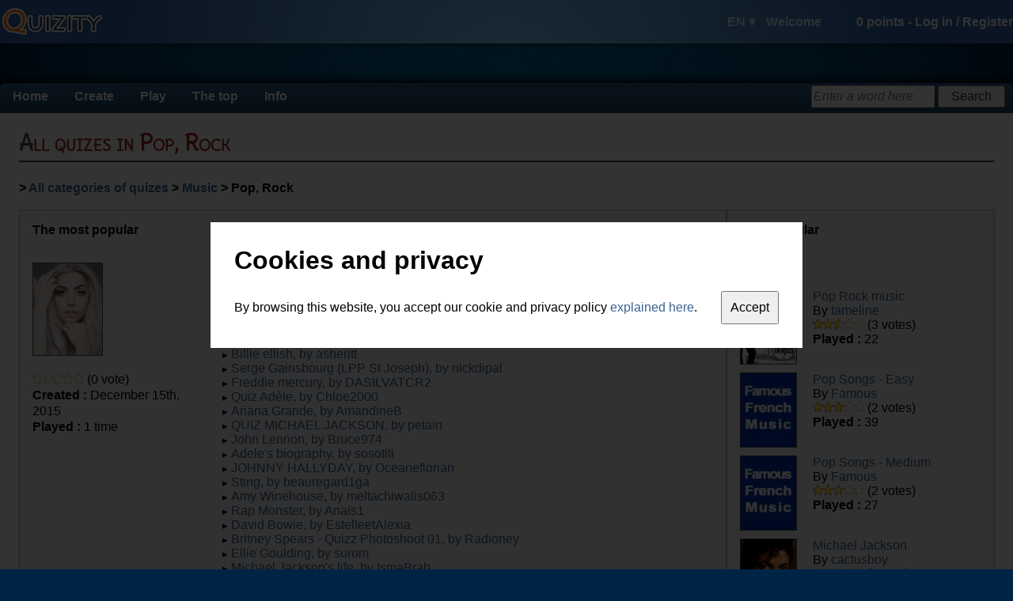

--- FILE ---
content_type: text/html; charset=utf-8
request_url: https://en.quizity.com/subcategories/quiz/12/99/music/pop_rock/page_1.html
body_size: 8514
content:
<!DOCTYPE html PUBLIC "-//W3C//DTD XHTML 1.0 Transitional//EN" "http://www.w3.org/TR/xhtml1/DTD/xhtml1-transitional.dtd">
<html xmlns="http://www.w3.org/1999/xhtml" xml:lang="en" lang="en">
	<head>
		<title>Quizes of the category : Pop, Rock</title>
		
		<link rel="icon" href="https://static.quizity.com/images/common/icon.gif" type="image/x-icon" />
		<link rel="shortcut icon" href="https://static.quizity.com/images/common/icon.gif" type="image/x-icon" />
		
		<link type="application/rss+xml" title="The latest quizes" href="//feeds.feedburner.com/QuizityLatestQuizesEN" rel="alternate" />
		<link type="text/css" href="//fonts.googleapis.com/css?family=Delius" rel="stylesheet" />
		
		<link type="text/css" href="https://static.quizity.com/css/common_theme_1.css?v=51" rel="stylesheet" />
		
		
		<link type="text/css" href="https://static.quizity.com/css/quiz_categories_sub_theme_1.css?v=3" rel="stylesheet" />
		
		
		<meta name="description" content="Quizity, quizes on any subjects !" />
		<meta http-equiv="Content-Type" content="text/html;charset=UTF-8" />
		<meta http-equiv="Content-Security-Policy" content="default-src 'self' 'unsafe-eval' 'unsafe-inline' about: data: gap: mailto:
			https://*.allocine.com
			http://*.allocine.fr
			https://*.allocine.fr
			https://*.dailymotion.com
			https://*.dmcdn.net
			https://*.doubleclick.net
			https://*.facebook.com
			https://*.facebook.net
			https://*.google.com
			https://*.google.co.uk
			https://*.google.fr
			https://google-analytics.com
			https://*.google-analytics.com
			https://*.googleadservices.com
			https://*.googleapis.com
			https://*.googlesyndication.com
			http://*.googletagmanager.com
			https://*.googletagmanager.com
			https://*.googletagservices.com
			https://*.gstatic.com
			https://*.quizity.com
			https://vimeo.com
			https://*.vimeo.com
			https://*.vimeocdn.com
			https://*.youtube.com;"
		>
		<meta name="robots" content="index" />
		<meta name="language" content="en" />
		<meta name="keywords" content="quiz,quizz,create,quizes,embed quiz,quiz blog,game,videogame," />
		<meta property="og:site_name" content="Quizity.com" />
		<meta name="twitter:card" content="summary" />
		<meta name="twitter:site" content="@quizity" />
		<meta name="twitter:description" content="Quizity.com - create and play thousands of quizzes" />
		
		
		<script type="text/javascript" src="//ajax.googleapis.com/ajax/libs/jquery/1.12.2/jquery.min.js"></script>
		<script type="text/javascript" src="//ajax.googleapis.com/ajax/libs/swfobject/2.2/swfobject.js"></script>
		<script type="text/javascript" src="https://static.quizity.com/js/common_en.js?v=73"></script>
		<script type="text/javascript">
			var currentpage_name = "default",
				ipcountry_id = 220,
				alocale_id = 1,
				member = {
					admin_publication: false,
					id: 0,
					level_gender: 1,
					login: "",
					language: "en",
					level: {"level":"0","code":"nihilo","name_en_0":"Spirit","name_en_1":"Spirit","name_fr_0":"Esprit","name_fr_1":"Esprit","points":"0"},
					logo: 0,
					notifications: {
						unread: {}
					},
					sessid: "udibldvstea679o3eo8arid32g",
					points: 0
				},
				theme_id = 1;
			$(document).bind("ready", function(){
				
			});
			
		</script>
		<script type="text/javascript"></script><script type="text/javascript" src="https://static.quizity.com/js/quiz_categories_sub_en.js?v=5"></script>
	</head>
	
	<body>
		<div id="fb-root"></div>
		<div id="toplayer"></div>
		<div id="body2">
			<div id="header">
				<div id="header_center" class="qz_awhite row items-center">
					<a href="/"><i id="quizity_logo"></i></a>
					<div class="col-grow">
						<i id="header_notif_message" class="sprite_png notif_icon"></i>
						<i id="header_notif_message_star" class="sprite_png notif_icon_star"></i>
						<i id="header_notif_notification" class="sprite_png notif_icon"></i>
						<i id="header_notif_notification_star" class="sprite_png notif_icon_star"></i>
					</div>
					<div id="header_right">
							<span id="header_langdisc">
								<span id="header_lang">EN ▾</span>
								<span id="header_welcome">Welcome</span>
								<i id="header_logout" title="Log&nbsp;out" class="sprite_png tooltip"></i>
							</span>
							<span id="header_info">
								<span id="header_points">0</span> points - 
								<span id="header_join">
									<span id="header_log_in">Log&nbsp;in</span> / 
									<span id="header_register">Register</span>
								</span>
								<span id="header_joined">
									<span id="header_login" title="Click here to enter your member account" class="tooltip"></span>
									<img src="" alt="" id="header_logo_member" title="Click here to enter your member account" class="tooltip" />
									<img src="" alt="" id="header_logo_level" />
								</span>
							</span>
						</div>
				</div>
			</div>
			<div id="body_center">
				<div id="headerspace"></div>
				<div id="body_page">
					<div id="menu" class="qz_awhite">
						<ul>
							<li>
								<a href="/">Home</a>
							</li><li>
								<a href="/create/quiz/0/">Create</a>
								<ul>
									<li><a href="/create/quiz/0/">Create a quiz</a></li>
									<li><a href="/account_manage.php">Manage my creations</a></li>
								</ul>
							</li><li>
								<a href="/quiz_categories_all.php">Play</a>
								<ul>
									<li><a href="/quiz_categories_all.php">All categories</a></li>
									<li><a href="/categories/quiz/11/cinema/index.html">Cinema</a></li>
									<li><a href="/categories/quiz/12/music/index.html">Music</a></li>
									<li><a href="/categories/quiz/13/tv_series/index.html">TV series</a></li>
									<li><a href="/categories/quiz/16/technologies_media/index.html">Technologies and media</a></li>
									<li><a href="/categories/quiz/15/comic_strips/index.html">Comic strips</a></li>
									<li><a href="/categories/quiz/18/litterature/index.html">Litterature</a></li>
									<li><a href="/categories/quiz/17/general_knowledge/index.html">General knowledge</a></li>
									<li><a href="/categories/quiz/14/aptitude_tests/index.html">Aptitude tests</a></li>
									<li><a href="/categories/quiz/19/sport/index.html">Sport</a></li>
								</ul>
							</li><li>
								<a href="/thetop/mostplayed/1/top.php?c=quiz">The top</a>
								<ul>
									<li><a href="/thetop/mostplayed/1/top.php?c=quiz">Most popular</a></li>
									<li><a href="/thetop/latest/1/top.php?c=quiz">Most recent</a></li>
									<li><a href="/thetop/bestrated/1/top.php?c=quiz">Best rated</a></li>
									<li><a href="/ranking_members.php">Members ranking</a></li>
								</ul>
							</li><li>
								<a href="/blog.php?page=1">Info</a>
								<ul>
									<li><a href="/blog.php?page=1">Blog</a></li>
									<li><a href="/comments_latest.php">Latest comments</a></li>
									<li><a href="/aboutus.php">About us</a></li>
								</ul>
							</li>
						</ul>
						<div id="menusearch_div">
							<form id="menusearch_form" method="post" action="#">
								<input id="menusearch" type="text" name="sw" class="qz_input" onfocus="qz_inputhint_focus(this)" onblur="menusearch_blur()" />
								<input id="menusearch_button" type="submit" value="Search" class="qz_button" />
							</form>
						</div>
					</div><script>var data = {"50335":{"id":"50335","title":"billie eilish","urlname":"billie_eilish_us_singer_star","member_id":"234528","notes_nb":"0","played":"17","avgnote":0,"member_login":"TitouTortue","date":"March 9th, 2022"},"50331":{"id":"50331","title":"ed sheeran","urlname":"ed_sheeran_famous","member_id":"234169","notes_nb":"0","played":"9","avgnote":0,"member_login":"theomore","date":"March 9th, 2022"},"50244":{"id":"50244","title":"can you guess the Ateez member by this hint ?","urlname":"can_you_guess_the_Ateez_member_by_this_hint_kmtstar_koreaholik","member_id":"233623","notes_nb":"0","played":"1","avgnote":0,"member_login":"Zahra2","date":"February 19th, 2022"},"45370":{"id":"45370","title":"Billie Eilish","urlname":"Billie_Eilish_elish_musique","member_id":"189520","notes_nb":"0","played":"6","avgnote":0,"member_login":"loucas76","date":"March 26th, 2020"},"45320":{"id":"45320","title":"Selena Gomez","urlname":"Selena_Gomez_singer_actress","member_id":"189135","notes_nb":"0","played":"1","avgnote":0,"member_login":"megane7650","date":"March 23rd, 2020"},"45214":{"id":"45214","title":"Ad\u00e8le","urlname":"Ad\u00e8le_vie_professionnel_personnelle","member_id":"188678","notes_nb":"0","played":"3","avgnote":0,"member_login":"ImLime","date":"March 20th, 2020"},"45215":{"id":"45215","title":"billie ellish","urlname":"billie_ellish_pop_singer","member_id":"188679","notes_nb":"0","played":"5","avgnote":0,"member_login":"asheritt","date":"March 20th, 2020"},"44907":{"id":"44907","title":"Serge Gainsbourg (LPP St Joseph)","urlname":"Serge_Gainsbourg_(LPP_St_Joseph)_chanteur","member_id":"186494","notes_nb":"0","played":"2","avgnote":0,"member_login":"nickdipal","date":"February 20th, 2020"},"44006":{"id":"44006","title":"Freddie mercury","urlname":"Freddie_mercury_rock_british_international_singer","member_id":"177291","notes_nb":"0","played":"2","avgnote":0,"member_login":"DASILVATCR2","date":"September 30th, 2019"},"41902":{"id":"41902","title":"Quiz Ad\u00e8le","urlname":"Quiz_Ad\u00e8le_chanteuse_anglaise_jolie","member_id":"155314","notes_nb":"0","played":"2","avgnote":0,"member_login":"Chloe2000","date":"October 5th, 2018"},"40820":{"id":"40820","title":"Ariana Grande","urlname":"Ariana_Grande_chanteuse_pop","member_id":"146044","notes_nb":"0","played":"6","avgnote":0,"member_login":"AmandineB","date":"April 6th, 2018"},"40789":{"id":"40789","title":"QUIZ MICHAEL JACKSON","urlname":"QUIZ_MICHAEL_JACKSON_chanteur_pop_rock","member_id":"145828","notes_nb":"1","played":"6","avgnote":2,"member_login":"petain","date":"April 5th, 2018"},"40260":{"id":"40260","title":"John Lennon","urlname":"John_Lennon_yoko_ono_imagine_1980","member_id":"142311","notes_nb":"0","played":"3","avgnote":0,"member_login":"Bruce974","date":"February 7th, 2018"},"40216":{"id":"40216","title":"Adele's biography","urlname":"Adele_s_biography_chanteuse_biographie_succ\u00e8s","member_id":"132262","notes_nb":"0","played":"1","avgnote":0,"member_login":"sosotiti","date":"February 4th, 2018"},"39954":{"id":"39954","title":"JOHNNY HALLYDAY","urlname":"JOHNNY_HALLYDAY_musique_rock","member_id":"140650","notes_nb":"0","played":"4","avgnote":0,"member_login":"Oceaneflorian","date":"January 15th, 2018"},"39637":{"id":"39637","title":"Sting","urlname":"Sting_pop_rock_singer_bassist_english","member_id":"82126","notes_nb":"0","played":"1","avgnote":0,"member_login":"beauregard1ga","date":"December 5th, 2017"},"39369":{"id":"39369","title":"Amy Winehouse","urlname":"Amy_Winehouse_amywinehouse_jazz_chanteuse","member_id":"136860","notes_nb":"0","played":"4","avgnote":0,"member_login":"meltachiwalis063","date":"November 15th, 2017"},"39229":{"id":"39229","title":"Rap Monster","urlname":"Rap_Monster_k-pop_leader","member_id":"135775","notes_nb":"1","played":"5","avgnote":2,"member_login":"Ana\u00efs1","date":"November 1st, 2017"},"37253":{"id":"37253","title":"David Bowie","urlname":"David_Bowie_rock","member_id":"123358","notes_nb":"0","played":"3","avgnote":0,"member_login":"EstelleetAlexia","date":"April 6th, 2017"},"31791":{"id":"31791","title":"Britney Spears - Quizz Photoshoot 01","urlname":"Britney_Spears_-_Quizz_Photoshoot_01_star_pop","member_id":"98973","notes_nb":"0","played":"4","avgnote":0,"member_login":"Radioney","date":"April 4th, 2016"},"30697":{"id":"30697","title":"Ellie Goulding","urlname":"Ellie_Goulding_singer","member_id":"95105","notes_nb":"0","played":"4","avgnote":0,"member_login":"surom","date":"February 4th, 2016"},"30299":{"id":"30299","title":"Michael Jackson's life","urlname":"Michael_Jackson_s_life_mj_pop_singer","member_id":"92595","notes_nb":"0","played":"3","avgnote":0,"member_login":"IsmaBrah","date":"January 11th, 2016"},"30298":{"id":"30298","title":"Rihanna quizz","urlname":"Rihanna_quizz_chanteuse_americaine","member_id":"92598","notes_nb":"0","played":"3","avgnote":0,"member_login":"josiane59","date":"January 11th, 2016"},"30127":{"id":"30127","title":"Quiz Mickael Jackson","urlname":"Quiz_Mickael_Jackson_songer_pop_music","member_id":"90902","notes_nb":"0","played":"4","avgnote":0,"member_login":"Thysmatoile","date":"December 31st, 2015"},"29904":{"id":"29904","title":"Lady Gaga","urlname":"Lady_Gaga_celebrity_music_star","member_id":"89743","notes_nb":"0","played":"1","avgnote":0,"member_login":"lealouloute78","date":"December 15th, 2015"}};var swipe_data = {ids : {1:[27,8593,8595,15713,14076,15566,21090,6843,13555,14033,25605,8282,12372,12398,18540,23915,39229,40260,12366,17027,18582,22095,30127,30299],2:[12398,8593,8595,12471,27,21090,39229,40789,6843,8282,11227,12363,12366,12372,12379,12409,13555,14033,14076,15566,15713,16867,17025,17026]},count : {1:6,2:6}};var bestrated = {"12398":{"id":"12398","avgnote":"5.0000","title":"Katy Perry","urlname":"Katy_Perry_extraterrestrial","member_login":"Amandine44"},"8593":{"id":"8593","avgnote":"3.0000","title":"Pop Songs - Easy","urlname":"Pop_Songs_-_Easy_french_famous_music","member_login":"Famous"},"8595":{"id":"8595","avgnote":"3.0000","title":"Pop Songs - Medium","urlname":"Pop_Songs_-_Medium_french_famous_music","member_login":"Famous"},"12471":{"id":"12471","avgnote":"3.0000","title":"James Blunt","urlname":"James_Blunt_military","member_login":"Yohann"},"27":{"id":"27","avgnote":"2.6667","title":"Pop Rock music","urlname":"Pop_Rock_music_","member_login":"tameline"},"21090":{"id":"21090","avgnote":"2.0000","title":"Michael Jackson","urlname":"Michael_Jackson_chanteur","member_login":"lpmarysebastie"},"39229":{"id":"39229","avgnote":"2.0000","title":"Rap Monster","urlname":"Rap_Monster_k-pop_leader","member_login":"Ana\u00efs1"},"40789":{"id":"40789","avgnote":"2.0000","title":"QUIZ MICHAEL JACKSON","urlname":"QUIZ_MICHAEL_JACKSON_chanteur_pop_rock","member_login":"petain"},"6843":{"id":"6843","avgnote":"0.0000","title":"Do you know Edith Piaf?","urlname":"Do_you_know_Edith_Piaf_artist_famous_french_music_popular_songs","member_login":"Famous"},"8282":{"id":"8282","avgnote":"0.0000","title":"Justin Bieber","urlname":"Justin_Bieber_music","member_login":"Girly_Ambitious"},"11227":{"id":"11227","avgnote":"0.0000","title":"3rd person (Song 500 miles)","urlname":"3rd_person_(Song_500_miles)_simple_present_third","member_login":"Helena"},"12363":{"id":"12363","avgnote":"0.0000","title":"P!nk's quiz","urlname":"P_nk_s_quiz_pink_alecia_beth_moore","member_login":"LauHFonky"},"12366":{"id":"12366","avgnote":"0.0000","title":"Beyonc\u00e9 Knowles","urlname":"Beyonc\u00e9_Knowles_destiny_s_child","member_login":"pokline"},"12372":{"id":"12372","avgnote":"0.0000","title":"Matt Pokora","urlname":"Matt_Pokora_french","member_login":"cguilbaud"},"12379":{"id":"12379","avgnote":"0.0000","title":"Mariah Carey","urlname":"Mariah_Carey_nunez_soul","member_login":"Firefly"},"12409":{"id":"12409","avgnote":"0.0000","title":"Christina Aguilera","urlname":"Christina_Aguilera_moulin_rouge_disney","member_login":"Of\u00e9lie"},"13555":{"id":"13555","avgnote":"0.0000","title":"One Direction !","urlname":"One_Direction_1d","member_login":"Roselynee"},"14033":{"id":"14033","avgnote":"0.0000","title":"Do you know Shakira?","urlname":"Do_you_know_Shakira_waka_pop_columbia","member_login":"yaourtman"},"14076":{"id":"14076","avgnote":"0.0000","title":"Zayn Malik","urlname":"Zayn_Malik_one_direction","member_login":"maimouna"},"15566":{"id":"15566","avgnote":"0.0000","title":"The Beatles","urlname":"The_Beatles_abbey_road","member_login":"mightybluesky"},"15713":{"id":"15713","avgnote":"0.0000","title":"Michael Jackson","urlname":"Michael_Jackson_dance","member_login":"cactusboy"},"16867":{"id":"16867","avgnote":"0.0000","title":"Elvis Presley","urlname":"Elvis_Presley_king","member_login":"cassidaisyjenny"},"17025":{"id":"17025","avgnote":"0.0000","title":"Jimi Hendrix","urlname":"Jimi_Hendrix_guitar_rock","member_login":"Benjamin76"},"17026":{"id":"17026","avgnote":"0.0000","title":"John Lennon","urlname":"John_Lennon_beatles","member_login":"TADA"}};</script><div class="body_content"><div class="h1_regular_cont"><h1 class="h1_regular">All quizes in Pop, Rock</h1></div><b>> <span id="breadcrumbs"><a href="/quiz_categories_all.php">All categories of quizes</a> > <a href="/categories/quiz/12/music/index.html">Music</a> > Pop, Rock</span></b><br /><br /><div class="row justify-between wrap"><div id="qc_main" class="box col-grow"><div class="box_content"><h2 id="qc_latest_title">The most popular</h2><div class="row"><div class="preview_info"><span id="cs_imglnk_1" class="qz_alike"><img id="creation_logo_1" src="https://static.quizity.com/images/common/quiz_default_logo.png" class="qz_creation_logo" /></span><br /><br /><span id="cs_votes_1"></span><br /><b>Created :</b> <span id="cs_date_1"></span><br /><b>Played :</b> <span id="cs_played_1"></span></div><div id="quiz_list"><div class="qz_li li1" onmouseover="details(1, 50335);"><a href="/play/quiz/50335/billie_eilish_us_singer_star">Billie eilish, by TitouTortue</a></div><div class="qz_li li1" onmouseover="details(1, 50331);"><a href="/play/quiz/50331/ed_sheeran_famous">Ed sheeran, by theomore</a></div><div class="qz_li li1" onmouseover="details(1, 50244);"><a href="/play/quiz/50244/can_you_guess_the_Ateez_member_by_this_hint_kmtstar_koreaholik">Can you guess the Ateez member by this hint ?, by Zahra2</a></div><div class="qz_li li1" onmouseover="details(1, 45370);"><a href="/play/quiz/45370/Billie_Eilish_elish_musique">Billie Eilish, by loucas76</a></div><div class="qz_li li1" onmouseover="details(1, 45320);"><a href="/play/quiz/45320/Selena_Gomez_singer_actress">Selena Gomez, by megane7650</a></div><div class="qz_li li1" onmouseover="details(1, 45214);"><a href="/play/quiz/45214/Adèle_vie_professionnel_personnelle">Adèle, by ImLime</a></div><div class="qz_li li1" onmouseover="details(1, 45215);"><a href="/play/quiz/45215/billie_ellish_pop_singer">Billie ellish, by asheritt</a></div><div class="qz_li li1" onmouseover="details(1, 44907);"><a href="/play/quiz/44907/Serge_Gainsbourg_(LPP_St_Joseph)_chanteur">Serge Gainsbourg (LPP St Joseph), by nickdipal</a></div><div class="qz_li li1" onmouseover="details(1, 44006);"><a href="/play/quiz/44006/Freddie_mercury_rock_british_international_singer">Freddie mercury, by DASILVATCR2</a></div><div class="qz_li li1" onmouseover="details(1, 41902);"><a href="/play/quiz/41902/Quiz_Adèle_chanteuse_anglaise_jolie">Quiz Adèle, by Chloe2000</a></div><div class="qz_li li1" onmouseover="details(1, 40820);"><a href="/play/quiz/40820/Ariana_Grande_chanteuse_pop">Ariana Grande, by AmandineB</a></div><div class="qz_li li1" onmouseover="details(1, 40789);"><a href="/play/quiz/40789/QUIZ_MICHAEL_JACKSON_chanteur_pop_rock">QUIZ MICHAEL JACKSON, by petain</a></div><div class="qz_li li1" onmouseover="details(1, 40260);"><a href="/play/quiz/40260/John_Lennon_yoko_ono_imagine_1980">John Lennon, by Bruce974</a></div><div class="qz_li li1" onmouseover="details(1, 40216);"><a href="/play/quiz/40216/Adele_s_biography_chanteuse_biographie_succès">Adele's biography, by sosotiti</a></div><div class="qz_li li1" onmouseover="details(1, 39954);"><a href="/play/quiz/39954/JOHNNY_HALLYDAY_musique_rock">JOHNNY HALLYDAY, by Oceaneflorian</a></div><div class="qz_li li1" onmouseover="details(1, 39637);"><a href="/play/quiz/39637/Sting_pop_rock_singer_bassist_english">Sting, by beauregard1ga</a></div><div class="qz_li li1" onmouseover="details(1, 39369);"><a href="/play/quiz/39369/Amy_Winehouse_amywinehouse_jazz_chanteuse">Amy Winehouse, by meltachiwalis063</a></div><div class="qz_li li1" onmouseover="details(1, 39229);"><a href="/play/quiz/39229/Rap_Monster_k-pop_leader">Rap Monster, by Anaïs1</a></div><div class="qz_li li1" onmouseover="details(1, 37253);"><a href="/play/quiz/37253/David_Bowie_rock">David Bowie, by EstelleetAlexia</a></div><div class="qz_li li1" onmouseover="details(1, 31791);"><a href="/play/quiz/31791/Britney_Spears_-_Quizz_Photoshoot_01_star_pop">Britney Spears - Quizz Photoshoot 01, by Radioney</a></div><div class="qz_li li1" onmouseover="details(1, 30697);"><a href="/play/quiz/30697/Ellie_Goulding_singer">Ellie Goulding, by surom</a></div><div class="qz_li li1" onmouseover="details(1, 30299);"><a href="/play/quiz/30299/Michael_Jackson_s_life_mj_pop_singer">Michael Jackson's life, by IsmaBrah</a></div><div class="qz_li li1" onmouseover="details(1, 30298);"><a href="/play/quiz/30298/Rihanna_quizz_chanteuse_americaine">Rihanna quizz, by josiane59</a></div><div class="qz_li li1" onmouseover="details(1, 30127);"><a href="/play/quiz/30127/Quiz_Mickael_Jackson_songer_pop_music">Quiz Mickael Jackson, by Thysmatoile</a></div><div class="qz_li li1" onmouseover="details(1, 29904);"><a href="/play/quiz/29904/Lady_Gaga_celebrity_music_star">Lady Gaga, by lealouloute78</a></div></div></div><div id="pagin_previous" class="row"><div id="pagin_nbs" class="col-grow"><b>1</b> - <a href="/subcategories/quiz/12/99/music/pop_rock/page_2.html">2</a> - <a href="/subcategories/quiz/12/99/music/pop_rock/page_3.html">3</a></div><div id="pagin_next"><a href="/subcategories/quiz/12/99/music/pop_rock/page_2.html">next 25 >></a></div></div></div></div><div id="qc_selection" class="box"><div class="box_content"><h2>Most popular</h2><div id="swipe_1_1" class="swipe swipe_h swipe_top" onclick="swipe(1, false)"><div class="arrow arrow_top"></div></div><div id="selection_cont"><div id="swipe_1_cont2" class="swipe_content"><div class="selection_c"><a href="/play/quiz/27/Pop_Rock_music_"><img id="simg_1_27" src="/images/quiz/l_27.jpg" name="" class="qz_creation_logo selection_logo" /></a><div class="cs_preview_text selection_text"><div class="cs_title selection_title"><a href="/play/quiz/27/Pop_Rock_music_">Pop Rock music</a></div>By <a href="/tameline">tameline</a><br /><img src="https://static.quizity.com/images/common/star_1.png"><img src="https://static.quizity.com/images/common/star_1.png"><img src="https://static.quizity.com/images/common/star_2.png"><img src="https://static.quizity.com/images/common/star_0.png"><img src="https://static.quizity.com/images/common/star_0.png"> (3 votes)<br /><b>Played :</b> 22</div></div><div class="selection_c"><a href="/play/quiz/8593/Pop_Songs_-_Easy_french_famous_music"><img id="simg_1_8593" src="/images/quiz/l_8593.jpg" name="" class="qz_creation_logo selection_logo" /></a><div class="cs_preview_text selection_text"><div class="cs_title selection_title"><a href="/play/quiz/8593/Pop_Songs_-_Easy_french_famous_music">Pop Songs - Easy</a></div>By <a href="/Famous">Famous</a><br /><img src="https://static.quizity.com/images/common/star_1.png"><img src="https://static.quizity.com/images/common/star_1.png"><img src="https://static.quizity.com/images/common/star_1.png"><img src="https://static.quizity.com/images/common/star_0.png"><img src="https://static.quizity.com/images/common/star_0.png"> (2 votes)<br /><b>Played :</b> 39</div></div><div class="selection_c"><a href="/play/quiz/8595/Pop_Songs_-_Medium_french_famous_music"><img id="simg_1_8595" src="/images/quiz/l_8595.jpg" name="" class="qz_creation_logo selection_logo" /></a><div class="cs_preview_text selection_text"><div class="cs_title selection_title"><a href="/play/quiz/8595/Pop_Songs_-_Medium_french_famous_music">Pop Songs - Medium</a></div>By <a href="/Famous">Famous</a><br /><img src="https://static.quizity.com/images/common/star_1.png"><img src="https://static.quizity.com/images/common/star_1.png"><img src="https://static.quizity.com/images/common/star_1.png"><img src="https://static.quizity.com/images/common/star_0.png"><img src="https://static.quizity.com/images/common/star_0.png"> (2 votes)<br /><b>Played :</b> 27</div></div><div class="selection_c"><a href="/play/quiz/15713/Michael_Jackson_dance"><img id="simg_1_15713" src="/images/quiz/l_15713.jpg" name="" class="qz_creation_logo selection_logo" /></a><div class="cs_preview_text selection_text"><div class="cs_title selection_title"><a href="/play/quiz/15713/Michael_Jackson_dance">Michael Jackson</a></div>By <a href="/cactusboy">cactusboy</a><br /><img src="https://static.quizity.com/images/common/star_0.png"><img src="https://static.quizity.com/images/common/star_0.png"><img src="https://static.quizity.com/images/common/star_0.png"><img src="https://static.quizity.com/images/common/star_0.png"><img src="https://static.quizity.com/images/common/star_0.png"> (0 vote)<br /><b>Played :</b> 13</div></div><div class="selection_c"><a href="/play/quiz/14076/Zayn_Malik_one_direction"><img id="simg_1_14076" src="https://static.quizity.com/images/common/quiz_default_logo.png" name="/images/quiz/l_14076.jpg" class="qz_creation_logo selection_logo" /></a><div class="cs_preview_text selection_text"><div class="cs_title selection_title"><a href="/play/quiz/14076/Zayn_Malik_one_direction">Zayn Malik</a></div>By <a href="/maimouna">maimouna</a><br /><img src="https://static.quizity.com/images/common/star_0.png"><img src="https://static.quizity.com/images/common/star_0.png"><img src="https://static.quizity.com/images/common/star_0.png"><img src="https://static.quizity.com/images/common/star_0.png"><img src="https://static.quizity.com/images/common/star_0.png"> (0 vote)<br /><b>Played :</b> 17</div></div><div class="selection_c"><a href="/play/quiz/15566/The_Beatles_abbey_road"><img id="simg_1_15566" src="https://static.quizity.com/images/common/quiz_default_logo.png" name="/images/quiz/l_15566.jpg" class="qz_creation_logo selection_logo" /></a><div class="cs_preview_text selection_text"><div class="cs_title selection_title"><a href="/play/quiz/15566/The_Beatles_abbey_road">The Beatles</a></div>By <a href="/mightybluesky">mightybluesky</a><br /><img src="https://static.quizity.com/images/common/star_0.png"><img src="https://static.quizity.com/images/common/star_0.png"><img src="https://static.quizity.com/images/common/star_0.png"><img src="https://static.quizity.com/images/common/star_0.png"><img src="https://static.quizity.com/images/common/star_0.png"> (0 vote)<br /><b>Played :</b> 120</div></div><div class="selection_c"><a href="/play/quiz/21090/Michael_Jackson_chanteur"><img id="simg_1_21090" src="https://static.quizity.com/images/common/quiz_default_logo.png" name="/images/quiz/l_21090.jpg" class="qz_creation_logo selection_logo" /></a><div class="cs_preview_text selection_text"><div class="cs_title selection_title"><a href="/play/quiz/21090/Michael_Jackson_chanteur">Michael Jackson</a></div>By <a href="/lpmarysebastie">lpmarysebastie</a><br /><img src="https://static.quizity.com/images/common/star_1.png"><img src="https://static.quizity.com/images/common/star_1.png"><img src="https://static.quizity.com/images/common/star_0.png"><img src="https://static.quizity.com/images/common/star_0.png"><img src="https://static.quizity.com/images/common/star_0.png"> (1 vote)<br /><b>Played :</b> 17</div></div><div class="selection_c"><a href="/play/quiz/6843/Do_you_know_Edith_Piaf_artist_famous_french_music_popular_songs"><img id="simg_1_6843" src="https://static.quizity.com/images/common/quiz_default_logo.png" name="/images/quiz/l_6843.jpg" class="qz_creation_logo selection_logo" /></a><div class="cs_preview_text selection_text"><div class="cs_title selection_title"><a href="/play/quiz/6843/Do_you_know_Edith_Piaf_artist_famous_french_music_popular_songs">Do you know Edith Piaf?</a></div>By <a href="/Famous">Famous</a><br /><img src="https://static.quizity.com/images/common/star_0.png"><img src="https://static.quizity.com/images/common/star_0.png"><img src="https://static.quizity.com/images/common/star_0.png"><img src="https://static.quizity.com/images/common/star_0.png"><img src="https://static.quizity.com/images/common/star_0.png"> (0 vote)<br /><b>Played :</b> 110</div></div><div class="selection_c"><a href="/play/quiz/13555/One_Direction_1d"><img id="simg_1_13555" src="https://static.quizity.com/images/common/quiz_default_logo.png" name="/images/quiz/l_13555.jpg" class="qz_creation_logo selection_logo" /></a><div class="cs_preview_text selection_text"><div class="cs_title selection_title"><a href="/play/quiz/13555/One_Direction_1d">One Direction !</a></div>By <a href="/Roselynee">Roselynee</a><br /><img src="https://static.quizity.com/images/common/star_0.png"><img src="https://static.quizity.com/images/common/star_0.png"><img src="https://static.quizity.com/images/common/star_0.png"><img src="https://static.quizity.com/images/common/star_0.png"><img src="https://static.quizity.com/images/common/star_0.png"> (0 vote)<br /><b>Played :</b> 8</div></div><div class="selection_c"><a href="/play/quiz/14033/Do_you_know_Shakira_waka_pop_columbia"><img id="simg_1_14033" src="https://static.quizity.com/images/common/quiz_default_logo.png" name="/images/quiz/l_14033.jpg" class="qz_creation_logo selection_logo" /></a><div class="cs_preview_text selection_text"><div class="cs_title selection_title"><a href="/play/quiz/14033/Do_you_know_Shakira_waka_pop_columbia">Do you know Shakira?</a></div>By <a href="/yaourtman">yaourtman</a><br /><img src="https://static.quizity.com/images/common/star_0.png"><img src="https://static.quizity.com/images/common/star_0.png"><img src="https://static.quizity.com/images/common/star_0.png"><img src="https://static.quizity.com/images/common/star_0.png"><img src="https://static.quizity.com/images/common/star_0.png"> (0 vote)<br /><b>Played :</b> 12</div></div><div class="selection_c"><a href="/play/quiz/25605/Micheal_Jackson_music_pop_best_singer"><img id="simg_1_25605" src="https://static.quizity.com/images/common/quiz_default_logo.png" name="/images/quiz/l_25605.jpg" class="qz_creation_logo selection_logo" /></a><div class="cs_preview_text selection_text"><div class="cs_title selection_title"><a href="/play/quiz/25605/Micheal_Jackson_music_pop_best_singer">Micheal Jackson</a></div>By <a href="/1arcu1415">1arcu1415</a><br /><img src="https://static.quizity.com/images/common/star_0.png"><img src="https://static.quizity.com/images/common/star_0.png"><img src="https://static.quizity.com/images/common/star_0.png"><img src="https://static.quizity.com/images/common/star_0.png"><img src="https://static.quizity.com/images/common/star_0.png"> (0 vote)<br /><b>Played :</b> 9</div></div><div class="selection_c"><a href="/play/quiz/8282/Justin_Bieber_music"><img id="simg_1_8282" src="https://static.quizity.com/images/common/quiz_default_logo.png" name="/images/quiz/l_8282.jpg" class="qz_creation_logo selection_logo" /></a><div class="cs_preview_text selection_text"><div class="cs_title selection_title"><a href="/play/quiz/8282/Justin_Bieber_music">Justin Bieber</a></div>By <a href="/Girly_Ambitious">Girly_Ambitious</a><br /><img src="https://static.quizity.com/images/common/star_0.png"><img src="https://static.quizity.com/images/common/star_0.png"><img src="https://static.quizity.com/images/common/star_0.png"><img src="https://static.quizity.com/images/common/star_0.png"><img src="https://static.quizity.com/images/common/star_0.png"> (0 vote)<br /><b>Played :</b> 13</div></div><div class="selection_c"><a href="/play/quiz/12372/Matt_Pokora_french"><img id="simg_1_12372" src="https://static.quizity.com/images/common/quiz_default_logo.png" name="/images/quiz/l_12372.jpg" class="qz_creation_logo selection_logo" /></a><div class="cs_preview_text selection_text"><div class="cs_title selection_title"><a href="/play/quiz/12372/Matt_Pokora_french">Matt Pokora</a></div>By <a href="/cguilbaud">cguilbaud</a><br /><img src="https://static.quizity.com/images/common/star_0.png"><img src="https://static.quizity.com/images/common/star_0.png"><img src="https://static.quizity.com/images/common/star_0.png"><img src="https://static.quizity.com/images/common/star_0.png"><img src="https://static.quizity.com/images/common/star_0.png"> (0 vote)<br /><b>Played :</b> 7</div></div><div class="selection_c"><a href="/play/quiz/12398/Katy_Perry_extraterrestrial"><img id="simg_1_12398" src="https://static.quizity.com/images/common/quiz_default_logo.png" name="/images/quiz/l_12398.jpg" class="qz_creation_logo selection_logo" /></a><div class="cs_preview_text selection_text"><div class="cs_title selection_title"><a href="/play/quiz/12398/Katy_Perry_extraterrestrial">Katy Perry</a></div>By <a href="/Amandine44">Amandine44</a><br /><img src="https://static.quizity.com/images/common/star_1.png"><img src="https://static.quizity.com/images/common/star_1.png"><img src="https://static.quizity.com/images/common/star_1.png"><img src="https://static.quizity.com/images/common/star_1.png"><img src="https://static.quizity.com/images/common/star_1.png"> (1 vote)<br /><b>Played :</b> 6</div></div><div class="selection_c"><a href="/play/quiz/18540/Shakira_quizz_columbia_underneath_clothes"><img id="simg_1_18540" src="https://static.quizity.com/images/common/quiz_default_logo.png" name="/images/quiz/l_18540.jpg" class="qz_creation_logo selection_logo" /></a><div class="cs_preview_text selection_text"><div class="cs_title selection_title"><a href="/play/quiz/18540/Shakira_quizz_columbia_underneath_clothes">Shakira quizz</a></div>By <a href="/Laptitepomme">Laptitepomme</a><br /><img src="https://static.quizity.com/images/common/star_0.png"><img src="https://static.quizity.com/images/common/star_0.png"><img src="https://static.quizity.com/images/common/star_0.png"><img src="https://static.quizity.com/images/common/star_0.png"><img src="https://static.quizity.com/images/common/star_0.png"> (0 vote)<br /><b>Played :</b> 11</div></div><div class="selection_c"><a href="/play/quiz/23915/Alex_Turner_arctic_monkeys"><img id="simg_1_23915" src="https://static.quizity.com/images/common/quiz_default_logo.png" name="/images/quiz/l_23915.jpg" class="qz_creation_logo selection_logo" /></a><div class="cs_preview_text selection_text"><div class="cs_title selection_title"><a href="/play/quiz/23915/Alex_Turner_arctic_monkeys">Alex Turner</a></div>By <a href="/louisp">louisp</a><br /><img src="https://static.quizity.com/images/common/star_0.png"><img src="https://static.quizity.com/images/common/star_0.png"><img src="https://static.quizity.com/images/common/star_0.png"><img src="https://static.quizity.com/images/common/star_0.png"><img src="https://static.quizity.com/images/common/star_0.png"> (0 vote)<br /><b>Played :</b> 13</div></div><div class="selection_c"><a href="/play/quiz/39229/Rap_Monster_k-pop_leader"><img id="simg_1_39229" src="https://static.quizity.com/images/common/quiz_default_logo.png" name="/images/quiz/l_39229.jpg" class="qz_creation_logo selection_logo" /></a><div class="cs_preview_text selection_text"><div class="cs_title selection_title"><a href="/play/quiz/39229/Rap_Monster_k-pop_leader">Rap Monster</a></div>By <a href="/Anaïs1">Anaïs1</a><br /><img src="https://static.quizity.com/images/common/star_1.png"><img src="https://static.quizity.com/images/common/star_1.png"><img src="https://static.quizity.com/images/common/star_0.png"><img src="https://static.quizity.com/images/common/star_0.png"><img src="https://static.quizity.com/images/common/star_0.png"> (1 vote)<br /><b>Played :</b> 5</div></div><div class="selection_c"><a href="/play/quiz/40260/John_Lennon_yoko_ono_imagine_1980"><img id="simg_1_40260" src="https://static.quizity.com/images/common/quiz_default_logo.png" name="/images/quiz/l_40260.jpg" class="qz_creation_logo selection_logo" /></a><div class="cs_preview_text selection_text"><div class="cs_title selection_title"><a href="/play/quiz/40260/John_Lennon_yoko_ono_imagine_1980">John Lennon</a></div>By <a href="/Bruce974">Bruce974</a><br /><img src="https://static.quizity.com/images/common/star_0.png"><img src="https://static.quizity.com/images/common/star_0.png"><img src="https://static.quizity.com/images/common/star_0.png"><img src="https://static.quizity.com/images/common/star_0.png"><img src="https://static.quizity.com/images/common/star_0.png"> (0 vote)<br /><b>Played :</b> 3</div></div><div class="selection_c"><a href="/play/quiz/12366/Beyoncé_Knowles_destiny_s_child"><img id="simg_1_12366" src="https://static.quizity.com/images/common/quiz_default_logo.png" name="/images/quiz/l_12366.jpg" class="qz_creation_logo selection_logo" /></a><div class="cs_preview_text selection_text"><div class="cs_title selection_title"><a href="/play/quiz/12366/Beyoncé_Knowles_destiny_s_child">Beyoncé Knowles</a></div>By <a href="/pokline">pokline</a><br /><img src="https://static.quizity.com/images/common/star_0.png"><img src="https://static.quizity.com/images/common/star_0.png"><img src="https://static.quizity.com/images/common/star_0.png"><img src="https://static.quizity.com/images/common/star_0.png"><img src="https://static.quizity.com/images/common/star_0.png"> (0 vote)<br /><b>Played :</b> 3</div></div><div class="selection_c"><a href="/play/quiz/17027/The_beatles_paul_mccartney_john_lennon"><img id="simg_1_17027" src="https://static.quizity.com/images/common/quiz_default_logo.png" name="/images/quiz/l_17027.jpg" class="qz_creation_logo selection_logo" /></a><div class="cs_preview_text selection_text"><div class="cs_title selection_title"><a href="/play/quiz/17027/The_beatles_paul_mccartney_john_lennon">The beatles</a></div>By <a href="/Danny971">Danny971</a><br /><img src="https://static.quizity.com/images/common/star_0.png"><img src="https://static.quizity.com/images/common/star_0.png"><img src="https://static.quizity.com/images/common/star_0.png"><img src="https://static.quizity.com/images/common/star_0.png"><img src="https://static.quizity.com/images/common/star_0.png"> (0 vote)<br /><b>Played :</b> 8</div></div><div class="selection_c"><a href="/play/quiz/18582/Shaggy_mr_lover_boombastic"><img id="simg_1_18582" src="https://static.quizity.com/images/common/quiz_default_logo.png" name="/images/quiz/l_18582.jpg" class="qz_creation_logo selection_logo" /></a><div class="cs_preview_text selection_text"><div class="cs_title selection_title"><a href="/play/quiz/18582/Shaggy_mr_lover_boombastic">Shaggy</a></div>By <a href="/Shaggy">Shaggy</a><br /><img src="https://static.quizity.com/images/common/star_0.png"><img src="https://static.quizity.com/images/common/star_0.png"><img src="https://static.quizity.com/images/common/star_0.png"><img src="https://static.quizity.com/images/common/star_0.png"><img src="https://static.quizity.com/images/common/star_0.png"> (0 vote)<br /><b>Played :</b> 26</div></div><div class="selection_c"><a href="/play/quiz/22095/Robin_thicke_cyrus"><img id="simg_1_22095" src="https://static.quizity.com/images/common/quiz_default_logo.png" name="/images/quiz/l_22095.jpg" class="qz_creation_logo selection_logo" /></a><div class="cs_preview_text selection_text"><div class="cs_title selection_title"><a href="/play/quiz/22095/Robin_thicke_cyrus">Robin thicke</a></div>By <a href="/ZeeTixx">ZeeTixx</a><br /><img src="https://static.quizity.com/images/common/star_0.png"><img src="https://static.quizity.com/images/common/star_0.png"><img src="https://static.quizity.com/images/common/star_0.png"><img src="https://static.quizity.com/images/common/star_0.png"><img src="https://static.quizity.com/images/common/star_0.png"> (0 vote)<br /><b>Played :</b> 6</div></div><div class="selection_c"><a href="/play/quiz/30127/Quiz_Mickael_Jackson_songer_pop_music"><img id="simg_1_30127" src="https://static.quizity.com/images/common/quiz_default_logo.png" name="/images/quiz/l_30127.jpg" class="qz_creation_logo selection_logo" /></a><div class="cs_preview_text selection_text"><div class="cs_title selection_title"><a href="/play/quiz/30127/Quiz_Mickael_Jackson_songer_pop_music">Quiz Mickael Jackson</a></div>By <a href="/Thysmatoile">Thysmatoile</a><br /><img src="https://static.quizity.com/images/common/star_0.png"><img src="https://static.quizity.com/images/common/star_0.png"><img src="https://static.quizity.com/images/common/star_0.png"><img src="https://static.quizity.com/images/common/star_0.png"><img src="https://static.quizity.com/images/common/star_0.png"> (0 vote)<br /><b>Played :</b> 4</div></div><div class="selection_c"><a href="/play/quiz/30299/Michael_Jackson_s_life_mj_pop_singer"><img id="simg_1_30299" src="https://static.quizity.com/images/common/quiz_default_logo.png" name="/images/quiz/l_30299.jpg" class="qz_creation_logo selection_logo" /></a><div class="cs_preview_text selection_text"><div class="cs_title selection_title"><a href="/play/quiz/30299/Michael_Jackson_s_life_mj_pop_singer">Michael Jackson's life</a></div>By <a href="/IsmaBrah">IsmaBrah</a><br /><img src="https://static.quizity.com/images/common/star_0.png"><img src="https://static.quizity.com/images/common/star_0.png"><img src="https://static.quizity.com/images/common/star_0.png"><img src="https://static.quizity.com/images/common/star_0.png"><img src="https://static.quizity.com/images/common/star_0.png"> (0 vote)<br /><b>Played :</b> 3</div></div></div></div><div id="swipe_1_2" class="swipe swipe_h swipe_bottom" onclick="swipe(1, true)"><div class="arrow arrow_bottom"></div></div></div></div><div id="qc_labels" class="box col-grow"><div class="box_content"><h2>Best rated quizes</h2><div id="swipe_vcont"><div id="swipe_2_1" class="swipe swipe_v swipe_left" onclick="swipe(2, false)"><div class="arrow arrow_left"></div></div><div id="br_cont"><div id="swipe_2_cont2" class="swipe_content"><div class="br_c"><a href="/play/quiz/12398/Katy_Perry_extraterrestrial"><img id="simg_2_12398" src="/images/quiz/l_12398.jpg" name="" title="Katy Perry&&By Amandine44" class="qz_creation_logo tooltip" /></a></div><div class="br_c"><a href="/play/quiz/8593/Pop_Songs_-_Easy_french_famous_music"><img id="simg_2_8593" src="/images/quiz/l_8593.jpg" name="" title="Pop Songs - Easy&&By Famous" class="qz_creation_logo tooltip" /></a></div><div class="br_c"><a href="/play/quiz/8595/Pop_Songs_-_Medium_french_famous_music"><img id="simg_2_8595" src="/images/quiz/l_8595.jpg" name="" title="Pop Songs - Medium&&By Famous" class="qz_creation_logo tooltip" /></a></div><div class="br_c"><a href="/play/quiz/12471/James_Blunt_military"><img id="simg_2_12471" src="/images/quiz/l_12471.jpg" name="" title="James Blunt&&By Yohann" class="qz_creation_logo tooltip" /></a></div><div class="br_c"><a href="/play/quiz/27/Pop_Rock_music_"><img id="simg_2_27" src="/images/quiz/l_27.jpg" name="" title="Pop Rock music&&By tameline" class="qz_creation_logo tooltip" /></a></div><div class="br_c"><a href="/play/quiz/21090/Michael_Jackson_chanteur"><img id="simg_2_21090" src="/images/quiz/l_21090.jpg" name="" title="Michael Jackson&&By lpmarysebastie" class="qz_creation_logo tooltip" /></a></div><div class="br_c"><a href="/play/quiz/39229/Rap_Monster_k-pop_leader"><img id="simg_2_39229" src="https://static.quizity.com/images/common/quiz_default_logo.png" name="/images/quiz/l_39229.jpg" title="Rap Monster&&By Anaïs1" class="qz_creation_logo tooltip" /></a></div><div class="br_c"><a href="/play/quiz/40789/QUIZ_MICHAEL_JACKSON_chanteur_pop_rock"><img id="simg_2_40789" src="https://static.quizity.com/images/common/quiz_default_logo.png" name="/images/quiz/l_40789.jpg" title="QUIZ MICHAEL JACKSON&&By petain" class="qz_creation_logo tooltip" /></a></div><div class="br_c"><a href="/play/quiz/6843/Do_you_know_Edith_Piaf_artist_famous_french_music_popular_songs"><img id="simg_2_6843" src="https://static.quizity.com/images/common/quiz_default_logo.png" name="/images/quiz/l_6843.jpg" title="Do you know Edith Piaf?&&By Famous" class="qz_creation_logo tooltip" /></a></div><div class="br_c"><a href="/play/quiz/8282/Justin_Bieber_music"><img id="simg_2_8282" src="https://static.quizity.com/images/common/quiz_default_logo.png" name="/images/quiz/l_8282.jpg" title="Justin Bieber&&By Girly_Ambitious" class="qz_creation_logo tooltip" /></a></div><div class="br_c"><a href="/play/quiz/11227/3rd_person_(Song_500_miles)_simple_present_third"><img id="simg_2_11227" src="https://static.quizity.com/images/common/quiz_default_logo.png" name="/images/quiz/l_11227.jpg" title="3rd person (Song 500 miles)&&By Helena" class="qz_creation_logo tooltip" /></a></div><div class="br_c"><a href="/play/quiz/12363/P_nk_s_quiz_pink_alecia_beth_moore"><img id="simg_2_12363" src="https://static.quizity.com/images/common/quiz_default_logo.png" name="/images/quiz/l_12363.jpg" title="P!nk's quiz&&By LauHFonky" class="qz_creation_logo tooltip" /></a></div><div class="br_c"><a href="/play/quiz/12366/Beyoncé_Knowles_destiny_s_child"><img id="simg_2_12366" src="https://static.quizity.com/images/common/quiz_default_logo.png" name="/images/quiz/l_12366.jpg" title="Beyoncé Knowles&&By pokline" class="qz_creation_logo tooltip" /></a></div><div class="br_c"><a href="/play/quiz/12372/Matt_Pokora_french"><img id="simg_2_12372" src="https://static.quizity.com/images/common/quiz_default_logo.png" name="/images/quiz/l_12372.jpg" title="Matt Pokora&&By cguilbaud" class="qz_creation_logo tooltip" /></a></div><div class="br_c"><a href="/play/quiz/12379/Mariah_Carey_nunez_soul"><img id="simg_2_12379" src="https://static.quizity.com/images/common/quiz_default_logo.png" name="/images/quiz/l_12379.jpg" title="Mariah Carey&&By Firefly" class="qz_creation_logo tooltip" /></a></div><div class="br_c"><a href="/play/quiz/12409/Christina_Aguilera_moulin_rouge_disney"><img id="simg_2_12409" src="https://static.quizity.com/images/common/quiz_default_logo.png" name="/images/quiz/l_12409.jpg" title="Christina Aguilera&&By Ofélie" class="qz_creation_logo tooltip" /></a></div><div class="br_c"><a href="/play/quiz/13555/One_Direction_1d"><img id="simg_2_13555" src="https://static.quizity.com/images/common/quiz_default_logo.png" name="/images/quiz/l_13555.jpg" title="One Direction !&&By Roselynee" class="qz_creation_logo tooltip" /></a></div><div class="br_c"><a href="/play/quiz/14033/Do_you_know_Shakira_waka_pop_columbia"><img id="simg_2_14033" src="https://static.quizity.com/images/common/quiz_default_logo.png" name="/images/quiz/l_14033.jpg" title="Do you know Shakira?&&By yaourtman" class="qz_creation_logo tooltip" /></a></div><div class="br_c"><a href="/play/quiz/14076/Zayn_Malik_one_direction"><img id="simg_2_14076" src="https://static.quizity.com/images/common/quiz_default_logo.png" name="/images/quiz/l_14076.jpg" title="Zayn Malik&&By maimouna" class="qz_creation_logo tooltip" /></a></div><div class="br_c"><a href="/play/quiz/15566/The_Beatles_abbey_road"><img id="simg_2_15566" src="https://static.quizity.com/images/common/quiz_default_logo.png" name="/images/quiz/l_15566.jpg" title="The Beatles&&By mightybluesky" class="qz_creation_logo tooltip" /></a></div><div class="br_c"><a href="/play/quiz/15713/Michael_Jackson_dance"><img id="simg_2_15713" src="https://static.quizity.com/images/common/quiz_default_logo.png" name="/images/quiz/l_15713.jpg" title="Michael Jackson&&By cactusboy" class="qz_creation_logo tooltip" /></a></div><div class="br_c"><a href="/play/quiz/16867/Elvis_Presley_king"><img id="simg_2_16867" src="https://static.quizity.com/images/common/quiz_default_logo.png" name="/images/quiz/l_16867.jpg" title="Elvis Presley&&By cassidaisyjenny" class="qz_creation_logo tooltip" /></a></div><div class="br_c"><a href="/play/quiz/17025/Jimi_Hendrix_guitar_rock"><img id="simg_2_17025" src="https://static.quizity.com/images/common/quiz_default_logo.png" name="/images/quiz/l_17025.jpg" title="Jimi Hendrix&&By Benjamin76" class="qz_creation_logo tooltip" /></a></div><div class="br_c"><a href="/play/quiz/17026/John_Lennon_beatles"><img id="simg_2_17026" src="https://static.quizity.com/images/common/quiz_default_logo.png" name="/images/quiz/l_17026.jpg" title="John Lennon&&By TADA" class="qz_creation_logo tooltip" /></a></div></div></div><div id="swipe_2_2" class="swipe swipe_v swipe_right" onclick="swipe(2, true)"><div class="arrow arrow_right"></div></div></div></div></div><div id="qc_create" class="box"><div class="box_content"><div id="create_box">A quiz is missing in this category :<br /><br />yours !<br /><br /><a id="create_now" href="/create/quiz/0/">Create a quiz !</a></div></div></div></div></div></div></div></div><div id="footer"><div id="footer_water" class="qz_awhite"><div id="footer_center"><i id="footer_palmtree" class="sprite_png"></i><i id="footer_boat" class="sprite_png"></i><p><span>About Quizity</span><br /><br /><a href="/aboutus.php">▸ Who are we ?</a><br /><a href="/blog.php?page=1">▸ Quizity's blog</a><br /><!--<a href="/aboutus.php">▸ Contact us</a>--></p><p><span>Participate in Quizity</span><br /><br /><a href="/create/quiz/0/">▸ Create a quiz</a></p><p><span>Quizity for webmasters</span><br /><br /><!--<a href="#">▸ Professional services</a><br />--><a href="/developers.php">▸ Documentation for developers</a><br /><!--<a href="#">▸ Advertise on Quizity</a>--></p><p><span>Other information</span><br /><br /><a href="/legal.php">▸ Terms of use and legal terms ©</a><br /><a href="/privacy.php">▸ Privacy</a><br /><a href="/partners.php">▸ Web directories</a></p></div><div id="volcano_cont"><i id="volcano_bubble_1" class="sprite_png volcano_bubble_0"></i><i id="volcano_bubble_2" class="sprite_png volcano_bubble_1"></i><i id="volcano_bubble_3" class="sprite_png volcano_bubble_1"></i><i id="volcano_bubble_4" class="sprite_png volcano_bubble_1"></i><i id="volcano" class="sprite_png"></i></div></div></div><div id="tips"></div><div id="privacy_cont"><div id="privacy"><h1 id="privacy_title">Cookies and privacy</h1><div><span>By browsing this website, you accept our cookie and privacy policy <a href="/privacy.php" target="_blank">explained here</a>.</span><input id="privacy_button" type="button" value="Accept" /></div></div></div></div></body><script async src="https://pagead2.googlesyndication.com/pagead/js/adsbygoogle.js?client=ca-pub-5855148412139898" crossorigin="anonymous"></script></html>

--- FILE ---
content_type: text/css; charset=utf-8
request_url: https://static.quizity.com/css/common_theme_1.css?v=51
body_size: 6215
content:
a, a:visited, .qz_alike{cursor:pointer;color:#39648f;text-decoration:none;}.qz_acolor{color:#39648f;}a.qz_red, a.qz_red:visited{color:red;}a.a_played{color:#75a099;}a:hover, .qz_alike:hover{text-decoration:underline;}/* apply on a wrapper for white links */.qz_awhite, .qz_awhite a, .qz_awhite .qz_alike{color:white;}body{background:#002445 url(https://static.quizity.com/images/common/theme_1/background.jpg) top center;font-family:arial;font-size:16px;margin:0;}form{margin:0px;}h1{margin:0;padding:0;}h1.h1_regular{color:#9b2c18;font-family:Delius, Arial;font-size:28px;font-variant:small-caps;position:relative;text-shadow:1px 1px white;top:-4px;}h1.h1_regular:first-letter{color:#4a4a4a;}.h1_regular_cont{border-bottom:2px solid #4a4a4a;margin-bottom:24px;position:relative;}h1.h1_box{color:black;font-size:1rem;font-variant:normal;text-shadow:1px 1px white;}.h1_box_cont{background:rgb(212,212,212);background:-moz-linear-gradient(top, rgba(212,212,212,1) 0%, rgba(237,237,237,1) 100%);background:-webkit-linear-gradient(top, rgba(212,212,212,1) 0%,rgba(237,237,237,1) 100%);background:-o-linear-gradient(top, rgba(212,212,212,1) 0%,rgba(237,237,237,1) 100%);background:-ms-linear-gradient(top, rgba(212,212,212,1) 0%,rgba(237,237,237,1) 100%);filter:progid:DXImageTransform.Microsoft.gradient( startColorstr="#d4d4d4", endColorstr="#ededed",GradientType=0 );background:linear-gradient(top, rgba(212,212,212,1) 0%,rgba(237,237,237,1) 100%);border-bottom:1px solid #b2b2b2;height:32px;line-height:32px;padding:3px 0 0 10px;}.h1_margintop{margin-top:20px;}h2{font-family:arial;font-size:1rem;font-weight:bold;margin:0 0 10px 0;padding:0;}.h2_margintop{margin-top:20px;}img{border:0px;}input{font-size:1rem;margin:0;}script{display:none;}select{font-size:1rem;}/* put these 2 first not to override background positioning of other classes */.sprite_jpg{background:url(https://static.quizity.com/images/common/sprite.jpg?v=1);display:inline-block;}.sprite_png{background:url(https://static.quizity.com/images/common/sprite.png?v=2);display:inline-block;}.align-center{align-items:center;}.align-start{align-items:flex-start;}.block_300x250{border:1px solid #b2b2b2;height:250px;overflow:hidden;position:relative;width:300px;}.body_content{background:white;border-radius:0 0 6px 6px;padding:24px;position:relative;z-index:1;/*for clearing float in IE7<=*/zoom:1;}.box{background:#f5f5f5;border:1px solid #b2b2b2;border-radius:0 0 6px 6px;-webkit-box-shadow:2px 2px 3px 0 rgba(0,0,0,0.1);box-shadow:2px 2px 3px 0 rgba(0,0,0,0.1);position:relative;/*for clearing float in IE7<=*/zoom:1;}.box_background{background:#f5f5f5;}.box_light{background:#f5f5f5;border-bottom:1px solid #b2b2b2;border-top:1px solid #b2b2b2;padding:16px;position:relative;/*for clearing float in IE7<=*/zoom:1;}.box_content{padding:16px;position:relative;/*for clearing float in IE7<=*/zoom:1;}.box_corner{background:url(https://static.quizity.com/images/common/theme_1/box_corners.png);bottom:-1px;height:5px;position:absolute;width:5px;z-index:1;}.box_corner_bottom_left{left:-1px;}.box_corner_bottom_right{background-position:-5px 0;right:-1px;}.col-1, .col-grow{flex-grow:1;}.col-2{flex-grow:2;}.col-shrink{flex-shrink:1;}.com_date{color:#aeadad;position:absolute;right:2px;}.com_memb{margin-bottom:27px;overflow:hidden;position:relative;}.com_memb .qz_member_logo{float:left;height:40px;margin-right:10px;width:40px;}.com_memb_auth{background:#e7e7e7;}.com_noneyet{margin:40px 0;}.com_pagin_next{position:absolute;right:0;top:0;}.com_pagin_prev{left:0;position:absolute;top:0;}.com_pagination{margin:40px 0;position:relative;text-align:center;width:100%;}.content-stretch{align-content:stretch;}.fpdiv{padding:30px 0;height:20px;}.gray{color:gray;}.gsense_120{width:120px;}.gsense_300{width:300px;}.gsense_336{margin-top:18px;width:336px;}.header_menu{box-shadow:-2px 2px 4px 3px rgba(0, 0, 0, 0.2);display:none;position:absolute;z-index:2;}.iedie_button{background:white;border:1px solid #b2b2b2;border-radius:6px;margin:20px 0 15px;padding:5px 20px;width:206px;}.iedie_button:hover{border:1px solid #9b2c18;}.iedie_icon{background:url(https://static.quizity.com/images/common/browsers.jpg);display:inline-block;height:73px;}.items-baseline{align-items:baseline;}.items-center{align-items:center;}.items-end{align-items:flex-end;}.items-start{align-items:flex-start;}.items-stretch{align-items:stretch;}.justify-center{justify-content:center;}.justify-end{justify-content:flex-end;}.justify-between{justify-content:space-between;}.justify-start{justify-content:flex-start;}.langflag{border:1px solid white;height:13px;width:22px;}.langflag_en{background-position:-22px 0;}.login_span{position:relative;top:30px;}.login_sso{cursor:pointer;height:21px;position:relative;top:4px;width:21px;}.login_sso_down{position:absolute;right:10px;}.login_sso_fb{background-position:-42px -65px;}.login_sso_oi{background-position:-21px -65px;}.login_sso_tw{background-position:0px -65px;}.login_sso_link_isreg{background:white;border:1px solid #b2b2b2;border-radius:6px;cursor:pointer;margin-bottom:5px;margin-left:auto;margin-right:auto;padding:5px 10px;position:relative;width:90%;}.menutab_content{background:#f5f5f5;border:1px solid gray;border-top:none;border-radius:0 0 6px 6px;box-shadow:2px 2px 2px rgba(0, 0, 0, 0.1);display:none;left:-1px;overflow:hidden;position:absolute;width:260px;}.menutab_content div{border-bottom:1px solid gray;color:black;height:19px;padding:8px 16px;}.menutab_content div:hover{background:#2f5881;color:white;}.menutab_content > a:last-child > div{borderBottom:none;}.menutab_first{border-radius:6px 0 0;}.menutab_rightborder{background:-moz-linear-gradient(top, rgba(0,0,0,0) 0%, rgba(0,0,0,0.4) 100%);background:-webkit-linear-gradient(top, rgba(0,0,0,0) 0%,rgba(0,0,0,0.4) 100%);background:-o-linear-gradient(top, rgba(0,0,0,0) 0%,rgba(0,0,0,0.4) 100%);background:-ms-linear-gradient(top, rgba(0,0,0,0) 0%,rgba(0,0,0,0.4) 100%);filter:progid:DXImageTransform.Microsoft.gradient( startColorstr="#00000000", endColorstr="#66000000",GradientType=0 );background:linear-gradient(top, rgba(0,0,0,0) 0%,rgba(0,0,0,0.4) 100%);height:38px;position:absolute;right:0;top:0;width:1px;}/* same rules for basic (ul) and advanced (javascript) displays */.menutab_tab, #menu > ul > li{border-right:1px solid #375688;display:inline-block;font-family:arial;font-weight:bold;height:22px;padding:8px 16px;position:relative;text-decoration:none;vertical-align:top;}.menutab_tab_hover{background:#f5f5f5;color:black;}.menutab_wrapper{/* for IE7<= that does not support display:inline-block well, we use float:left */float:left;position:relative;}.notif_blog_icon{border:1px solid gray;width:42px;}.notif_col1, .notif_col2{float:left;position:relative;}.notif_col1{width:44px;}.notif_col2{margin-left:5px;padding-bottom:14px;width:250px;}.notif_date{bottom:2px;color:gray;font-size:9px;position:absolute;right:5px;}.notif_footer{background:#f2f2f2;font-weight:bold;height:12px;padding:3px 6px 6px;text-align:right;}.notif_header{background:#3998dA;color:white;font-weight:bold;height:13px;padding:6px;}.notif_icon{cursor:pointer;display:none;height:17px;opacity:0.2;filter:alpha(opacity=20);position:absolute;top:19px;width:19px;}.notif_icon_star{background-position:-58px 0;display:none;height:10px;position:absolute;top:12px;width:11px;}.notif_line{padding:5px;border-bottom:1px solid #e9e9e9;position:relative;}.notif_line:hover{background:#f2f2f2;}.notif_line .qz_creation_logo{height:56px;width:42px;}.notif_line .qz_member_logo{height:40px;width:40px;}.notif_line_placeholder, .notif_line_unreadbg{left:0;position:absolute;top:0;}.notif_line_unreadbg{background:#e5f4ff;}/* processing logo */.notif_lines > img{display:block;margin:10px;margin-left:auto;margin-right:auto;}.notif_menu{background:white;border:1px solid black;width:310px;}.notif_message{color:gray;font-size:11px;font-style:italic;}.notif_none{padding:10px 5px;}.notif_recipients{font-weight:bold;height:15px;overflow:hidden;}.notif_tip{background-position:-74px -32px;height:23px;margin:6px 0 0 9px;width:25px;}.qz_aligncenter{text-align:center;}.qz_alignright{text-align:right;}/*.qz_alike :see "a" */.qz_astress, .qz_astress:visited{font-weight:bold;text-decoration:underline;}.qz_box_img{margin-right:20px;vertical-align:middle;}.qz_burgandy{color:#9b2c18;}.qz_button{color:#1c3232;font-family:arial;height:28px;padding:0px 15px;}.qz_button_important{background:rgb(253,229,119);background:-moz-linear-gradient(top, rgba(253,229,119,1) 0%, rgba(255,196,96,1) 100%);background:-webkit-gradient(linear, left top, left bottom, color-stop(0%,rgba(253,229,119,1)), color-stop(100%,rgba(255,196,96,1)));background:-webkit-linear-gradient(top, rgba(253,229,119,1) 0%,rgba(255,196,96,1) 100%);background:-o-linear-gradient(top, rgba(253,229,119,1) 0%,rgba(255,196,96,1) 100%);background:-ms-linear-gradient(top, rgba(253,229,119,1) 0%,rgba(255,196,96,1) 100%);filter:progid:DXImageTransform.Microsoft.gradient( startColorstr="#fde577", endColorstr="#ffc460",GradientType=0 );background:linear-gradient(top, rgba(253,229,119,1) 0%,rgba(255,196,96,1) 100%);border:1px solid #ad790c;color:#272727;-moz-border-radius:4px;-webkit-border-radius:4px;border-radius:4px;cursor:pointer;display:inline-block;margin-bottom:8px;}.qz_button_important:hover{color:black;}.qz_clearboth{clear:both;}.qz_creation_logo{border:1px solid #4b4d4c;}.qz_creation_logo:hover{border:1px solid #9b2c18;}/* this is to cancel the previous hover if needed */.qz_creation_logo_nohover:hover{border:1px solid #4b4d4c;}.qz_displaynone{display:none;}.qz_floatleft{float:left;}.qz_floatright{float:right;}.qz_graytext{color:gray;}.qz_green{color:green;}.qz_input{background:white;border:1px solid #869ba5;border-bottom:1px solid #dee3e7;border-right:1px solid #dee3e7;height:24px;width:150px;}.qz_label_position{left:49px;position:absolute;top:78px;}.qz_li{display:block;min-height:14px;line-height:14px;margin-left:10px;padding-left:10px;}.qz_li:before{content:"▸ ";font-size:13px;}.qz_margintop10{margin-top:10px;}.qz_margintop20{margin-top:20px;}.qz_member_logo{border:1px solid #aeadad;padding:1px;display:inline-block;}.qz_member_logo:hover{/* color of the border of creation logos (quiz, test, poll) when hover */border:1px solid #9b2c18;}.qz_member_logo_nohover:hover{border:1px solid #aeadad;}.qz_overflowauto{overflow:auto;}.qz_overflowhidden{overflow:hidden;}.qz_pl{background:url(https://static.quizity.com/images/common/theme_1/pl_mi.gif) repeat-x;height:12px;margin-right:4px;min-width:6px;position:relative;text-align:center;}.qz_pl_cont{border:1px solid gray;border-right:none;position:relative;}.qz_pl_green{background:url(https://static.quizity.com/images/common/pl_green_mi.gif) repeat-x;}.qz_pl_lf{position:absolute;left:0px;}.qz_pl_rb{background:gray;height:12px;position:absolute;right:-1px;top:0;width:1px;}.qz_pl_rg{position:absolute;right:-1px;}.qz_processing{background:url(https://static.quizity.com/images/common/theme_1/processing.gif);display:inline-block;height:14px;width:14px;}.qz_processing_cont{display:none;height:17px;/* meant to be faded in */opacity:0;filter:alpha(opacity=0);text-align:center;width:85px;}/* playlist summary, type 1 :long lines */.qz_ps1_div{height:74px;margin-top:20px;position:relative;}.qz_ps1_frame{margin-right:10px;vertical-align:top;}.qz_ps1_logo{height:44px;left:1px;position:absolute;top:1px;width:33px;}.qz_ps1_logo:hover{/* color of the border of playlists when hover */border:1px solid #d3a9d5;left:0;top:0;}.qz_ps1_stars{float:left;margin-right:20px;position:relative;top:-1px;}.qz_ps1_text{left:55px;position:relative;top:-52px;}.qz_red{color:red;}.qz_red:link{color:red;}.qz_select{border:1px solid #9ead9e;height:28px;padding:0 4px;}.qz_spoiler{cursor:pointer;margin-bottom:10px;margin-left:auto;margin-right:auto;margin-top:20px;width:90%;}.qz_spoiler_caption{font-weight:bold;left:3px;position:relative;z-index:2;}.qz_spoiler_content{background:#d7d7d7;height:2px;overflow:hidden;position:relative;top:-3px;z-index:1;}.qz_spoiler_contentpad{padding:10px;}.qz_spoiler_togglelogo{background:#d7d7d7;border:1px solid white;display:inline-block;text-align:center;width:10px;}.qz_tab{background:#d2d2d2;border:1px solid #b2b2b2;border-bottom:none;color:gray;cursor:pointer;display:inline-block;height:21px;margin-right:1px;min-width:50px;padding:8px;position:relative;text-align:center;top:1px;z-index:0;}.qz_tab_active{background:#f5f5f5;color:black;z-index:2;}.qz_tab_content{position:relative;z-index:1;}.qz_tab_window{display:none;}.qz_textarea{background:white;border:1px solid #869ba5;border-bottom:1px solid #dee3e7;border-right:1px solid #dee3e7;font-size:11px;vertical-align:top;}.qz_transparent{filter:alpha(opacity=0);opacity:0;}.reg_gender_cont{/* color of the gender icons when subscribing */background:white;border:2px solid #c7c7c7;border-radius:6px;cursor:pointer;display:inline-block;height:17px;margin-right:8px;padding:3px 0 0 3px;vertical-align:middle;width:17px;}.reg_gender_cont_0{background:#ffc8f7;border:2px solid #ff00d8;}.reg_gender_cont_1{background:#e1ffff;border:2px solid #1e00ff;}.reg_rd{margin:9px 0;position:relative;}.reg_right{width:250px;position:absolute;right:0px;top:0;}.reg_si{height:15px;width:17px;}.reg_si_l, .reg_si_r{position:absolute;left:266px;top:5px;}.reg_si_r{left:340px;}.row{gap:32px;display:flex;}.smiley{background:url(https://static.quizity.com/images/common/smileys.png);display:inline-block;height:19px;width:19px;}.smiley-blush{background-position:-228px 0;}.smiley-confused{background-position:-57px 0;}.smiley-devil{background-position:-437px 0;}.smiley-duh{background-position:-247px 0;}.smiley-evil{background-position:-418px 0;}.smiley-facepalm{background-position:-399px 0;}.smiley-happy{background-position:-76px 0;}.smiley-huh{background-position:-19px 0;}.smiley-hum{background-position:-380px 0;}.smiley-hush{background-position:-323px 0;}.smiley-kiss{background-position:-171px 0;}.smiley-love{background-position:-266px 0;}.smiley-nerd{background-position:-342px 0;}.smiley-no{background-position:-475px 0;}.smiley-oh{background-position:-494px 0;}.smiley-perplex{background-position:-190px 0;}.smiley-puke{background-position:-361px 0;}.smiley-rofl{background-position:-95px 0;}.smiley-sad{background-position:-38px 0;}.smiley-star{background-position:-209px 0;}.smiley-tear{background-position:-133px 0;}.smiley-tongue{background-position:-114px 0;}.smiley-wasntme{background-position:-304px 0;}.smiley-wink{background-position:-152px 0;}.smiley-yawn{background-position:-285px 0;}.smiley-yes{background-position:-456px 0;}.tbmsg_input{float:right;margin-bottom:5px;}.tbmsg_label{min-width:100px;}.template_1_row{display:flex;margin-bottom:54px;}.uplimg{cursor:pointer;}.volcano_bubble_0{background-position:-65px -40px !important;height:9px;position:absolute;width:9px;}.volcano_bubble_1{background-position:-65px -49px !important;height:5px;position:absolute;width:5px;}.wrap{flex-flow:row wrap;}#body2{/* height:100% is just to avoid a bug in f****** IE as usual, not displaying the body2 background if it is not forced by a border, overflow auto or height 100% (probably because its content uses the overflow floating trick) */height:100%;}#body_center{margin-left:auto;margin-right:auto;position:relative;width:1280px;z-index:1;}#body_page{border-radius:6px 6px 0 0;-webkit-box-shadow:0px 0px 10px 6px rgba(0,0,0,0.6);box-shadow:0px 0px 10px 6px rgba(0,0,0,0.6);position:relative;}#com_container{margin-top:30px;}#com_nocom{margin:30px 0 40px;}#com_processing{display:none;margin-left:25px;}#com_savebutton_cont{margin-top:12px;}#com_subscribe{height:0;opacity:0;/* the position relative is only for IE7<= */position:relative;overflow:hidden;}#com_subscribe_cb{margin:0;position:relative;top:2px;}#com_ta{height:100px;margin-bottom:4px;width:100%;}#com_ta_cont{margin-top:12px;position:relative;width:90%;}#com_ta_tags{position:absolute;right:-28px;top:0;width:15px;}#com_ta_tags span{background:white;border:1px solid #b2b2b2;cursor:pointer;display:inline-block;height:24px;line-height:24px;margin-bottom:4px;text-align:center;width:24px;}#com_ta_u{display:none;}#curtain{/* color of the curtain (when qz_alert, etc) */background:black;height:100%;left:0;position:fixed;top:0;width:100%;}#footer{overflow:hidden;z-index:0;}#footer i{position:absolute;}#footer_boat{background-position:0 -42px;height:20px;right:70px;top:-21px;width:65px;}#footer_center{margin-left:auto;margin-right:auto;padding-top:30px;position:relative;width:1280px;}#footer_palmtree{background-position:-74px 0;height:32px;left:150px;top:-33px;width:37px;}#footer_water{background:-moz-linear-gradient(top, rgba(0,0,0,0.25) 0%, rgba(0,0,0,0.55) 100%);background:-webkit-gradient(linear, left top, left bottom, color-stop(0%,rgba(0,0,0,0.25)), color-stop(100%,rgba(0,0,0,0.55)));background:-webkit-linear-gradient(top, rgba(0,0,0,0.25) 0%,rgba(0,0,0,0.55) 100%);background:-o-linear-gradient(top, rgba(0,0,0,0.25) 0%,rgba(0,0,0,0.55) 100%);background:-ms-linear-gradient(top, rgba(0,0,0,0.25) 0%,rgba(0,0,0,0.55) 100%);filter:progid:DXImageTransform.Microsoft.gradient( startColorstr="#40000000", endColorstr="#59000000",GradientType=0 );background:linear-gradient(top, rgba(0,0,0,0.25) 0%,rgba(0,0,0,0.55) 100%);border-top:1px solid #b2b2b2;height:180px;margin-top:70px;position:relative;width:100%;}#footer_water > div > p{float:left;height:80px;margin:0 40px;}#footer_water > div > p > span{color:orange;font-weight:bold;line-height:32px;text-shadow:1px 1px 2px #000;}#fpdiv_3{display:none;}#fpa{left:0;position:absolute;top:100px;}#fpspan{color:red;}#header{background:#3266a9;background:-webkit-gradient(radial, 50% 110, 30, 50% 110, 500, from(#7bd0ff), to(#3267aa));background:-moz-radial-gradient( 50% 110px, circle, #7bd0ff 30px, #3267aa 500px );-webkit-box-shadow:0 0 3px 3px rgba(0,0,0,0.3);-moz-box-shadow:0 0 3px 3px rgba(0,0,0,0.3);box-shadow:0 0 3px 3px rgba(0,0,0,0.3);position:relative;z-index:2;}#header_center{margin-left:auto;margin-right:auto;padding:8px 0;position:relative;width:1280px;}#header_log_in, #header_register{cursor:pointer;}#header_log_in:hover, #header_register:hover{text-decoration:underline;}#header_flag{cursor:pointer;height:10px;position:relative;top:2px;width:18px;}#header_info{margin-left:40px;}#header_joined{display:none;}#header_lang{cursor:pointer;margin-right:10px;}#header_langdisc{color:#d8eeff;display:inline-block;}#header_login{margin-right:12px;}#header_logo_level, #header_logo_member{border:1px solid white;height:32px;vertical-align:middle;width:32px;}#header_logo_member{right:31px;}#header_logout{background-position:-99px -32px;cursor:pointer;display:none;height:13px;opacity:0.6;filter:alpha(opacity=60);position:relative;top:1px;width:12px;}#header_logout:hover{opacity:1;filter:alpha(opacity=100);}#header_notif_message{background-position:-39px 0;left:180px;}#header_notif_message_star{left:194px;}#header_notif_notification{background-position:-20px 0;left:210px;}#header_notif_notification_star{left:226px;}#header_right{color:white;font-weight:bold;}#headerspace{height:50px;}#headerspace_linkimg{height:100%;width:100%;}#iedie_chrome{float:right;}#iedie_chrome i{background-position:-184px 0;width:195px;}#iedie_ff{float:left;}#iedie_ff i{width:184px;}#imgupl_submit{margin-right:12px;}#langbullet{cursor:pointer;position:relative;top:2px;}#langmenu{background:#3286c1;color:white;line-height:32px;padding:12px 24px;width:110px;}#langmenu i{margin-right:4px;vertical-align:middle;}#levelup_div{float:right;line-height:18px;width:380px;}#levelup_span{float:left;}#lightbox{margin-left:auto;margin-right:auto;position:relative;width:650px;}#login_login_cont{line-height:23px;}#login_login{padding-left:4px;}#login_oi_cont{display:none;margin-left:10px;opacity:0;filter:alpha(opacity=0);}#login_oi_logo{margin-right:10px;vertical-align:middle;}#login_password{margin-left:4px;padding-left:4px;}#login_processing{display:none;margin-left:35px;}#login_sso_cont{height:26px;margin-top:10px;}#login_sso_link_cont{padding-top:30px;}#login_sso_link_icon{margin-right:6px;}#login_sso_link_isreg_yes{margin-top:20px;}#login_sso_link_login{display:none;line-height:23px;margin:20px 0px 10px;}#login_sso_proc{display:none;margin-left:40px;}#login_sso_reg_login{display:none;margin:20px 0px 10px;}#login_warn{display:none;}#menu{background:#4a79a9;background:-moz-linear-gradient(top, #2f5881 24%, #20466b 83%);background:-webkit-linear-gradient(top, #2f5881 24%,#20466b 83%);background:-o-linear-gradient(top, #2f5881 24%,#20466b 83%);background:-ms-linear-gradient(top, #2f5881 24%,#20466b 83%);/* No filter for IE :it forces overflow hidden */background:linear-gradient(top, #2f5881 24%,#20466b 83%);border-radius:6px 6px 0 0;height:38px;position:relative;width:100%;z-index:2;}#menu, #menu a, #menu a:hover, #menu a:visited{text-decoration:none;}#menu > ul{display:inline-block;margin:0;padding:0;}/* for #menu > ul > li, see .menutab */#menu > ul ul{display:none;}#menusearch{/* the search field */background:white;}#menusearch_div{float:right;margin:3px 10px 0 0;position:relative;}#menutabs_wrapper{display:inline-block;/* for search to float correctly in IE7<= */float:left;}#notif_send_message{background-position:-285px 0;cursor:pointer;height:10px;position:absolute;right:7px;top:9px;width:15px;}#privacy_cont{align-items:center;bottom:0;display:none;justify-content:center;left:0;position:fixed;right:0;top:0;z-index:2;}#privacy{align-items:flex-end;background:white;box-shadow:0 0 4000px 4000px rgba(0,0,0,0.8);max-width:90%;padding:30px;}#privacy_button{margin-left:30px;}#privacy_title{padding:0 0 20px;}#qrfb_cont{line-height:25px;}#qrfb_cont ul{margin:0 0 10px;padding-left:15px;}#qrfb_valid_login{height:16px;position:relative;top:2px;}#qrfb_warn{display:none;}#quizity_logo{background:url(https://static.quizity.com/images/common/quizity_logo.png?v=1) no-repeat;display:block;height:39px;width:132px;}#ranking{min-width:400px;}#recaptcha{margin:10px 0 10px;padding-left:110px;}#reg_fb_init{cursor:pointer;display:inline-block;margin:5px 0 5px 15px;}#reg_fb_init_proc{height:22px;margin-top:12px;}#reg_gender_0{padding:1px 0 2px 4px;right:0;}#reg_gender_1{right:30px;}#reg_span{left:0;position:absolute;}#reg_valid_agree{margin:2px 0 0 4px;}#reg_valid_button{margin-left:10px;}#reg_valid_div{padding:20px 0 15px;position:relative;}#reg_valid_proc{display:none;}#reg_valid_span{display:inline-block;margin-left:10px;}#registration .qz_input{width:250px;}#privacy_button{padding:10px;}#tbmsg_alert{color:red;}#tbmsg_button{margin-right:8px;}#tbmsg_content{height:200px;}#tbmsg_wait{background:url(https://static.quizity.com/images/common/theme_1/processing.gif);display:none;height:14px;margin-right:30px;width:14px;}#tips, #toplayer{height:0px;left:0px;position:absolute;top:0px;width:100%;z-index:999;}/* TipTip CSS - Version 1.2 */#tiptip_holder{display:none;position:absolute;top:0;left:0;z-index:99999;}#tiptip_holder.tip_top{padding-bottom:5px;}#tiptip_holder.tip_bottom{padding-top:5px;}#tiptip_holder.tip_right{padding-left:5px;}#tiptip_holder.tip_left{padding-right:5px;}#tiptip_content{background:black;background:-moz-linear-gradient(top, rgba(0,0,0,0.85) 0%, rgba(0,0,0,1) 100%);background:-webkit-linear-gradient(top, rgba(0,0,0,0.85) 0%,rgba(0,0,0,1) 100%);background:-o-linear-gradient(top, rgba(0,0,0,0.85) 0%,rgba(0,0,0,1) 100%);background:-ms-linear-gradient(top, rgba(0,0,0,0.85) 0%,rgba(0,0,0,1) 100%);filter:progid:DXImageTransform.Microsoft.gradient( startColorstr="#bf000000", endColorstr="#eb000000",GradientType=0 );background:linear-gradient(top, rgba(0,0,0,0.85) 0%,rgba(0,0,0,1) 100%);border-radius:3px;box-shadow:3px 3px 3px 0 rgba(0,0,0,0.3);border:1px solid black;color:lightblue;font-size:11px;font-weight:bold;padding:4px 8px;text-shadow:0 0 2px #000;}#tiptip_content span{color:white;font-weight:normal;}#tiptip_arrow, #tiptip_arrow_inner{position:absolute;border-color:transparent;border-style:solid;border-width:6px;height:0;width:0;}#tiptip_holder.tip_top #tiptip_arrow{border-top-color:#fff;border-top-color:rgba(255,255,255,0.35);}#tiptip_holder.tip_bottom #tiptip_arrow{border-bottom-color:#fff;border-bottom-color:rgba(255,255,255,0.35);}#tiptip_holder.tip_right #tiptip_arrow{border-right-color:#fff;border-right-color:rgba(255,255,255,0.35);}#tiptip_holder.tip_left #tiptip_arrow{border-left-color:#fff;border-left-color:rgba(255,255,255,0.35);}#tiptip_holder.tip_top #tiptip_arrow_inner{margin-top:-7px;margin-left:-6px;border-top-color:rgb(25,25,25);border-top-color:rgba(25,25,25,0.92);}#tiptip_holder.tip_bottom #tiptip_arrow_inner{margin-top:-5px;margin-left:-6px;border-bottom-color:rgb(25,25,25);border-bottom-color:rgba(25,25,25,0.92);}#tiptip_holder.tip_right #tiptip_arrow_inner{margin-top:-6px;margin-left:-5px;border-right-color:rgb(25,25,25);border-right-color:rgba(25,25,25,0.92);}#tiptip_holder.tip_left #tiptip_arrow_inner{margin-top:-6px;margin-left:-7px;border-left-color:rgb(25,25,25);border-left-color:rgba(25,25,25,0.92);}/* Webkit Hacks  */@media screen and (-webkit-min-device-pixel-ratio:0){#tiptip_content{padding:4px 8px 5px 8px;background-color:rgba(45,45,45,0.88);}#tiptip_holder.tip_bottom #tiptip_arrow_inner{ border-bottom-color:rgba(45,45,45,0.88);}#tiptip_holder.tip_top #tiptip_arrow_inner{ border-top-color:rgba(20,20,20,0.92);}}#volcano{background-position:0 -20px;bottom:0;height:20px;position:absolute;width:74px;}#volcano_bubble_1{left:40px;top:72px;}#volcano_bubble_2{left:34px;top:82px;}#volcano_bubble_3{left:28px;top:47px;}#volcano_bubble_4{left:44px;top:12px;}#volcano_cont{bottom:0;height:100%;overflow:hidden;position:absolute;right:10%;width:74px;}

--- FILE ---
content_type: text/css; charset=utf-8
request_url: https://static.quizity.com/css/quiz_categories_sub_theme_1.css?v=3
body_size: 982
content:
.arrow{border-color:transparent;border-style:solid;border-width:8px;height:0;margin-left:auto;margin-right:auto;position:relative;width:0;}.arrow_bottom{border-top-color:#595959;top:6px;}.arrow_left{border-right-color:#595959;left:-5px;margin-top:50px;}.arrow_right{border-left-color:#595959;left:5px;margin-top:50px;}.arrow_top{border-bottom-color:#595959;top:-3px;}.br_c{float:left;width:114px;}.li1{height:18px;line-height:15px;overflow:hidden;}.preview_info{line-height:20px;width:220px;}.selection_c{float:left;height:95px;margin-bottom:10px;overflow:hidden;}.selection_logo{float:left;margin-right:20px;width:70px;}.selection_text{float:left;width:210px;}.swipe{background:#e1e1e1;border:1px solid #b2b2b2;cursor:pointer;visibility:hidden;}.swipe:hover{background:#ededed;}.swipe_bottom{-moz-border-radius:0 0 6px 6px;-webkit-border-radius:0 0 6px 6px;border-radius:0 0 6px 6px;}.swipe_content{position:relative;}.swipe_h{height:18px;width:302px;}.swipe_left{-moz-border-radius:6px 0 0 6px;-webkit-border-radius:6px 0 0 6px;border-radius:6px 0 0 6px;}.swipe_right{-moz-border-radius:0 6px 6px 0;-webkit-border-radius:0 6px 6px 0;border-radius:0 6px 6px 0;}.swipe_top{-moz-border-radius:6px 6px 0 0;-webkit-border-radius:6px 6px 0 0;border-radius:6px 6px 0 0;margin-top:26px;}.swipe_v{float:left;height:116px;width:18px;}#br_cont{float:left;height:118px;margin:0 38px 0 39px;overflow:hidden;width:660px;}#create_box{background:url(https://static.quizity.com/images/quiz_categories/create.png) right bottom no-repeat;font-family:arial;font-size:15px;font-weight:bold;height:197px;line-height:22px;width:320px;}#create_now{background:#4da5ff;background:-moz-linear-gradient(top,#4da5ff,#96d3ff);background:-webkit-gradient(linear, left top, left bottom, from(#4da5ff), to(#96d3ff));border:1px solid gray;-webkit-border-radius:8px;-moz-border-radius:8px;border-radius:8px;-webkit-box-shadow:0 0 5px rgba(0,0,0,0.5), 0 -1px 0 rgba(255,255,255,0.4);-moz-box-shadow:0 0 5px rgba(0,0,0,0.5), 0 -1px 0 rgba(255,255,255,0.4);box-shadow:0 0 5px rgba(0,0,0,0.5), 0 -1px 0 rgba(255,255,255,0.4);color:#0d0931;cursor:pointer;display:inline-block;font-size:14px;height:24px;padding:2px 0 2px;text-align:center;text-shadow:0px 1px 0px rgba(255,255,255,0.8);width:160px;}#create_now:hover{color:#222;background:#b0deff;background:-moz-linear-gradient( top, #96d3ff, #b0deff);background:-webkit-gradient( linear, left top, left bottom, from(#96d3ff), to(#b0deff));text-decoration:none;}#main_content{margin-top:24px;position:relative;}#pagin_nbs{text-align:center;}#pagin_previous{height:25px;margin-top:30px;}#qc_create{float:right;height:200px;width:336px;}#qc_labels{height:200px;}#qc_latest_title{margin-bottom:32px;}#qc_selection{max-width:336px;}#selection_cont{height:410px;margin:20px 0;overflow:hidden;}#swipe_2_cont2{float:left;height:118px;overflow:hidden;width:3000px;}#swipe_vcont{margin-top:20px;}

--- FILE ---
content_type: application/javascript
request_url: https://static.quizity.com/js/common_en.js?v=73
body_size: 31501
content:
var nua=navigator.userAgent;var browser=null;var browserV=null;if(nua.indexOf("MSIE")!=-1){browser="IE";if(nua.indexOf("MSIE 6")!=-1)browserV=6;if(nua.indexOf("MSIE 7")!=-1)browserV=7;if(nua.indexOf("MSIE 8")!=-1)browserV=8;if(nua.indexOf("MSIE 9")!=-1)browserV=9;}else if(nua.indexOf("Firefox")!=-1){browser="FF";}else if(nua.indexOf("Opera")!=-1){browser="OPERA";}else if(nua.indexOf("Chrome")!=-1){browser="CHROME";}else if(nua.indexOf("Safari")!=-1){browser="SAFARI";}if(browser=="IE"){document.getElementsByName=function(name){var temp=document.all[name];var matches=[];for(var i=0;i<temp.length;i++){if(temp[i].name==name){matches.push(temp[i]);}}return matches;};}function ErreurObj(txt){this.txt=txt;this.caller=getCaller(ErreurObj.caller);this.toString=function(){return "Erreur : "+this.txt+" Fonction : "+this.caller;}}function getCaller(rawCaller){rawCaller=rawCaller.toString();if(rawCaller==null)return "";return rawCaller.substring(rawCaller.indexOf("function ")+9,rawCaller.indexOf("(")).replace(" ","");}function Ajax(){this.asyn=true;this.data="sessid="+member.sessid;this.url="";this.method="GET";this.returnFormat="txt";this.obj;this.init();}Ajax.prototype.init=function(){this.obj=null;if(window.XMLHttpRequest)this.obj=new XMLHttpRequest();else if(window.ActiveXObject){var ieversions=["Msxml2.XMLHTTP","Microsoft.XMLHTTP","Msxml2.XMLHTTP.5.0","Msxml2.XMLHTTP.4.0","Msxml2.XMLHTTP.3.0"];for(var i=0;!this.obj&&i<ieversions.length;i++){try{this.obj=new ActiveXObject(ieversions[i]);}catch(e){}}}};Ajax.prototype.onFailure=function(errorCode){};Ajax.prototype.onComplete=function(response){};Ajax.prototype.setParam=function(arr){if(typeof arr=="undefined"){return ErreurObj("Donnée Invalide");}for(k in arr){switch(k){case "url":this.url=arr[k];break;case "method":this.method=arr[k].toUpperCase();break;case "data":if(typeof arr[k]=="string"){if(this.data !="")this.data+="&";this.data+=arr[k];}else{if(typeof arr[k]!="object")break;for(j in arr[k]){if(typeof arr[k][j]!="function"){if(this.data !="")this.data+="&";this.data+=j+"="+encodeURIComponent(arr[k][j]);}}}break;case "asynchronous":this.asyn=arr[k];break;case "onComplete":this.onComplete=arr[k];break;case "onFailure":this.onFailure=arr[k];break;case "returnFormat":this.returnFormat=arr[k];break;}}};Ajax.prototype.execute=function(){if(this.method=="GET"){this.url+="?"+this.data;this.data=null;}this.obj.open(this.method,this.url,this.asyn);if(this.method=="POST")this.obj.setRequestHeader("Content-Type","application/x-www-form-urlencoded;");if(this.asyn){_tempAJAX_Reference_=this;this.obj.onreadystatechange=function(){if(_tempAJAX_Reference_.obj.readyState==4&&_tempAJAX_Reference_.obj.status==200){if(_tempAJAX_Reference_.returnFormat !="txt")response=_tempAJAX_Reference_.obj.responseXML;else response=_tempAJAX_Reference_.obj.responseText;if(typeof _tempAJAX_Reference_.onComplete=="string")eval(_tempAJAX_Reference_.onComplete);else _tempAJAX_Reference_.onComplete(response);}else if(_tempAJAX_Reference_.obj.readyState==4){errorCode=_tempAJAX_Reference_.obj.status;if(typeof _tempAJAX_Reference_.onFailure=="string")eval(_tempAJAX_Reference_.onFailure);else _tempAJAX_Reference_.onFailure(errorCode);}};this.obj.send(this.data);}else{this.obj.send(this.data);if(this.obj.status=="200"){if(this.returnFormat !="txt")response=this.obj.responseXML;else response=this.obj.responseText;if(typeof this.onComplete=="string")eval(this.onComplete);else this.onComplete(response);}else{errorCode=this.obj.status;if(typeof this.onFailure=="string")eval(this.onFailure);else this.onFailure(errorCode);}}};/*   * jQuery Easing v1.3 - http://gsgd.co.uk/sandbox/jquery/easing/ - Open source under the BSD License. Copyright 2008 George McGinley Smith  */jQuery.extend(jQuery.easing,{easeInCirc:function(x,t,b,c,d){return-c *(Math.sqrt(1-(t/=d)*t) - 1) + b;},easeOutCirc:function(x,t,b,c,d){return c * Math.sqrt(1-(t=t/d-1)*t) + b;},easeInOutCirc:function(x,t,b,c,d){if((t/=d/2)< 1)return-c/2 * (Math.sqrt(1 - t*t) - 1) + b;return c/2 * (Math.sqrt(1 - (t-=2)*t) + 1) + b;},easeOutExpo:function(x,t,b,c,d){return(t==d)?b+c:c *(-Math.pow(2,-10 * t/d) + 1) + b;}});/*  Easing plugin end *//*  Simple JavaScript Inheritance  By John Resig http://ejohn.org/  MIT Licensed.  */(function($){var initializing=false,fnTest=/xyz/.test(function(){xyz;})?/\b_super\b/:/.*/;$.Class=function(){};$.Class.extend=function(prop){var _super=this.prototype;initializing=true;var prototype=new this();initializing=false;for(var name in prop){prototype[name]=typeof prop[name]=="function"&&typeof _super[name]=="function"&&fnTest.test(prop[name])?(function(name,fn){return function(){var tmp=this._super;this._super=_super[name];var ret=fn.apply(this,arguments);this._super=tmp;return ret;};})(name,prop[name]):prop[name];}function Class(){if(!initializing&&this.init)this.init.apply(this,arguments);}Class.prototype=prototype;Class.prototype.constructor=Class;Class.extend=arguments.callee;return Class;};})(jQuery);/*  Class plugin end */(function($){var old=$.each;$.each=function(){if(!arguments[0])return false;return old.apply(this,arguments);};$.inObject=function(val,obj){var f=false;$.each(obj,function(key,el){if(val===el){f=key;return false;}});return f;};})(jQuery);/*   * TipTip * Copyright 2010 Drew Wilson www.drewwilson.com - code.drewwilson.com/entry/tiptip-jquery-plugin  * Version 1.3 - Updated: Mar. 23, 2010  * This TipTip jQuery plug-in is dual licensed under the MIT and GPL licenses:  * http://www.opensource.org/licenses/mit-license.php  * http://www.gnu.org/licenses/gpl.html  * Modified by Quizity, available under same licenses  */(function($){$.tipTip=$.Class.extend({init:function(el,options){var defaults={activation:"hover",keepAlive:false,maxWidth:"auto",edgeOffset:7,defaultPosition:"bottom",delay:400,fadeIn:200,fadeOut:200,attribute:"title",content:false,enter:function(){},exit:function(){}};this.opts=$.extend(defaults,options);this.$el=$(el);this.interval;this.timeout;this.tiptip_arrow;this.tiptip_content;this.tiptip_holder;if($("#tiptip_holder").length <=0){this.tiptip_holder=$("<div id=\"tiptip_holder\" style=\"max-width:"+this.opts.maxWidth+";\"></div>");this.tiptip_content=$("<div id=\"tiptip_content\"></div>");this.tiptip_arrow=$("<div id=\"tiptip_arrow\"></div>");$("body").append(this.tiptip_holder.html(this.tiptip_content).prepend(this.tiptip_arrow.html("<div id=\"tiptip_arrow_inner\"></div>")));}else{this.tiptip_holder=$("#tiptip_holder");this.tiptip_content=$("#tiptip_content");this.tiptip_arrow=$("#tiptip_arrow");}if(this.opts.content){var org_title=this.opts.content;}else{var org_title=this.$el.attr(this.opts.attribute);}if(org_title){var t=org_title.split("&&"),content=htmlspecialchars(t[0]),i=1;while(t[i]){content+="<br /><span>"+htmlspecialchars(t[i])+"</span>";i++;}if(!this.opts.content){this.$el.removeAttr(this.opts.attribute);}this.timeout=false;var that=this;if(this.opts.activation=="hover"){this.$el.hover(function(){that.show(content);},function(){if(!that.opts.keepAlive){that.hide();}});if(this.opts.keepAlive){this.tiptip_holder.hover(function(){},function(){that.hide();});}}else if(this.opts.activation=="focus"){this.$el.focus(function(){that.show(content);}).blur(function(){that.hide();});}else if(this.opts.activation=="click"){this.$el.click(function(){that.show(content);return false;}).hover(function(){},function(){if(!that.opts.keepAlive){that.hide();}});if(this.opts.keepAlive){this.tiptip_holder.hover(function(){},function(){that.hide();});}}}},show:function(content){this.opts.enter.call(this.$el[0]);this.tiptip_content.html(content);this.tiptip_holder.hide().removeAttr("class").css("margin","0");this.tiptip_arrow.removeAttr("style");var top=parseInt(this.$el.offset()["top"]);var left=parseInt(this.$el.offset()["left"]);var org_width=parseInt(this.$el.outerWidth());var org_height=parseInt(this.$el.outerHeight());var tip_w=this.tiptip_holder.outerWidth();var tip_h=this.tiptip_holder.outerHeight();var w_compare=Math.round((org_width-tip_w)/ 2);var h_compare=Math.round((org_height-tip_h)/ 2);var marg_left=Math.round(left+w_compare);var marg_top=Math.round(top+org_height+this.opts.edgeOffset);var t_class="";var arrow_top="";var arrow_left=Math.round(tip_w-12)/ 2;if(this.opts.defaultPosition=="bottom"){t_class="_bottom";}else if(this.opts.defaultPosition=="top"){t_class="_top";}else if(this.opts.defaultPosition=="left"){t_class="_left";}else if(this.opts.defaultPosition=="right"){t_class="_right";}var right_compare=(w_compare+left)< parseInt($(window).scrollLeft());var left_compare=(tip_w+left)> parseInt($(window).width());if((right_compare&&w_compare < 0)||(t_class=="_right"&&!left_compare)||(t_class=="_left"&&left <(tip_w+this.opts.edgeOffset+5))){t_class="_right";arrow_top=Math.round(tip_h-13)/ 2;arrow_left=-12;marg_left=Math.round(left+org_width+this.opts.edgeOffset);marg_top=Math.round(top+h_compare);}else if((left_compare&&w_compare < 0)||(t_class=="_left"&&!right_compare)){t_class="_left";arrow_top=Math.round(tip_h-13)/ 2;arrow_left=Math.round(tip_w);marg_left=Math.round(left-(tip_w+this.opts.edgeOffset+5));marg_top=Math.round(top+h_compare);}var top_compare=(top+org_height+this.opts.edgeOffset+tip_h+8)> parseInt($(window).height()+$(window).scrollTop());var bottom_compare=((top+org_height)-(this.opts.edgeOffset+tip_h+8))< 0;if(top_compare||(t_class=="_bottom"&&top_compare)||(t_class=="_top"&&!bottom_compare)){if(t_class=="_top"||t_class=="_bottom"){t_class="_top";}else{t_class=t_class+"_top";}arrow_top=tip_h;marg_top=Math.round(top-(tip_h+5+this.opts.edgeOffset));}else if(bottom_compare|(t_class=="_top"&&bottom_compare)||(t_class=="_bottom"&&!top_compare)){if(t_class=="_top"||t_class=="_bottom"){t_class="_bottom";}else{t_class=t_class+"_bottom";}arrow_top=-12;marg_top=Math.round(top+org_height+this.opts.edgeOffset);}if(t_class=="_right_top"||t_class=="_left_top"){marg_top=marg_top+5;}else if(t_class=="_right_bottom"||t_class=="_left_bottom"){marg_top=marg_top-5;}if(t_class=="_left_top"||t_class=="_left_bottom"){marg_left=marg_left+5;}this.tiptip_arrow.css({"margin-left":arrow_left+"px","margin-top":arrow_top+"px"});this.tiptip_holder.css({"margin-left":marg_left+"px","margin-top":marg_top+"px"}).attr("class","tip"+t_class);var that=this;if(this.timeout){clearTimeout(this.timeout);}this.timeout=setTimeout(function(){that.tiptip_holder.stop(true,true).fadeIn(that.opts.fadeIn);},that.opts.delay);this.interval=setInterval(function(){that.check.call(that);},1000);},hide:function(){this.opts.exit.call(this.$el[0]);clearTimeout(this.timeout);clearInterval(this.interval);this.tiptip_holder.fadeOut(this.opts.fadeOut);},check:function(){if(!qz_isMouseOver(this.$el[0])&&this.timeout){this.hide();clearInterval(this.interval);}}});$.fn.tipTip=function(options){return $.each(this,function(i,el){new $.tipTip(el,options);return el;});};})(jQuery);/*  Tiptip plugin end */(function($){$.fn.animateHeightAuto=function(options,callback){var $this=$(this),that=this;if(typeof options==="function"){callback=options;options={};}var h=$this.height();$this.height("auto");var h2=$this.height();$this.height(h);var targetOptions={height:h2};if(options)$.extend(targetOptions,options);return $this.animate(targetOptions,function(){$this.height("auto");if(callback){callback.call(that);}});};$.fn.animateTransition=function(onTransition){var that=this;return this.animate({opacity:0},function(){$s=$(this);$s.heightLock().empty();onTransition.call(that);$s.animateHeightAuto(function(){$s.animate({opacity:1});});});};$.fn.offsetPositionedParent=function(){if(this.css("position")=="fixed"){return{left:parseInt(this.css("left"),10),top:parseInt(this.css("top"),10)}}else{var offset=this.offset();var el_parent=this.parent();while(el_parent){if($(el_parent).css("position")!="static"){break;}else{if(el_parent.tagName()!="html"){el_parent=el_parent.parent();}else{el_parent=null;}}}if(el_parent){parentOffset=el_parent.offset();}else{parentOffset={left:0,top:0};}return{left:offset.left-parentOffset.left,top:offset.top-parentOffset.top}}};$.fn.tagName=function(){return this.get(0).tagName.toLowerCase();};$.fn.lt=function(index){return this.filter(":lt("+index+")");};$.fn.gt=function(index){return this.filter(":gt("+index+")");};$.fn.heightLock=function(index){return this.height(this.height());};$.fn.clickOut=function(callback,exceptionSelector){var ns="clickOut_"+parseInt(Math.random()*1000);var that=this;this.bind("click."+ns,function(event,namespace){if(!namespace){event.stopPropagation();that.trigger("click",ns);}});if(exceptionSelector){$(exceptionSelector).bind("click."+ns,function(event,namespace){if(!namespace){event.stopPropagation();that.trigger("click",ns);}});}$("html").bind("click."+ns,function(event,namespace){if(!namespace||namespace !=ns){if(callback)callback(event);$("html").unbind("click."+ns);that.unbind("click."+ns);if(exceptionSelector){$(exceptionSelector).unbind("click."+ns);}}});return this;};$.fn.longclick=function(timeout,callback){$(this).bind("touchstart mousedown",function(event){var that=this;var initialEvent=event;var timer=setTimeout(function(){callback.call(that,initialEvent);},timeout);$(document).bind("touchend touchcancel mouseup",function(){clearTimeout(timer);$(document).unbind("touchend touchcancel mouseup");return true;});return true;});};$.fn.lineEllipsis=function(customOptions,callback){return this.each(function(index,el){var options={editablePart:null,ellipsisSymbol:"[...]",maxTargetHeight:null};if(customOptions)$.extend(options,customOptions);var $line=$(this),$editablePart=options.editablePart?$line.find(options.editablePart):$line;var originalLineContent=$line.html();var originalEditablePartContent=options.editablePart?$editablePart.html():originalLineContent;var currentHeight=$line.height();if(options.targetHeight){var maxTargetHeight=options.maxTargetHeight;}else{$editablePart.html(options.ellipsisSymbol);var maxTargetHeight=$line.height();$editablePart.html(originalEditablePartContent);}var edited=false;if(currentHeight > maxTargetHeight){edited=true;var i=originalEditablePartContent.length-1,newEditablePart="";while($line.height()> maxTargetHeight&&i >=0){newEditablePart=originalEditablePartContent.substr(0,i)+options.ellipsisSymbol;$editablePart.html(newEditablePart);i--;}}if(callback){callback.call(this,{edited:edited,originalLine:originalLineContent,originalEditablePart:originalEditablePartContent,newLine:$line.html(),newEditablePart:newEditablePart});}});};$.fn.inlineblockFadeIn=function(callback){var that=this;this.css("display","inline-block");return this.animate({opacity:1},function(){if(callback){callback.call(that);}});};})(jQuery);(function($){$.slidePagin=$.Class.extend({init:function($obj,options){this.$objWrapper=$obj;this.$objSliding=$obj.children();this.wrapperAdjustInterval=null;this.wrapperLastsize;var defaultOptions={axis:"x",method:"auto",easing:"easeOutCirc",speed:1000,paginInitAtStart:true,onBeforePageShift:function(){return true;},onAfterPageShift:function(){},onAfterPageShiftAnimation:function(){}};this.options=$.extend(defaultOptions,options);if(this.options.axis=="x"){this.params={dimension:"width",side:"left"}}else{this.params={dimension:"height",side:"top"}}this.$objWrapper.css({overflow:"hidden"});this.$objSliding.css({position:"relative"});var pos=this.$objWrapper.css("position");if(pos=="static")this.$objWrapper.css("position","relative");if(this.options.paginInitAtStart)this.paginInit();},paginInit:function(){if(this.options.method=="auto"){var requiredSpace=parseFloat(this.$objSliding.css(this.params.dimension));this.pageDimension=parseFloat(this.$objWrapper.css(this.params.dimension));this.pageCount=Math.ceil(requiredSpace / this.pageDimension);}else{this.pageCount=this.$objSliding.children().length;}this.pageShift(1);},paginRegen:function(){},pageShift:function(pageNb){if(typeof pageNb=="string"&&pageNb.match("=")){pageNb=+pageNb.replace("=","")+this.currentPageNb;if(pageNb < 1)pageNb=1;else if(pageNb > this.pageCount)pageNb=this.pageCount;}var that=this;if(this.options.onBeforePageShift(pageNb,function(){that.pageShiftDo.call(that,pageNb);})){this.pageShiftDo(pageNb);}},pageShiftDo:function(pageNb){var speed=(this.currentPageNb==pageNb)?0:this.options.speed;this.currentPageNb=pageNb;var m={};if(this.options.method=="auto"){m[this.params.side]="-"+((this.currentPageNb-1)* this.pageDimension)+"px";}else{m[this.params.side]="-"+(this.$objSliding.children().eq(this.currentPageNb-1).offsetPositionedParent()[this.params.side])+"px";var n={};n[this.params.dimension]=this.$objSliding.children().eq(this.currentPageNb-1).css(this.params.dimension);}this.options.onAfterPageShift({currentPageNb:this.currentPageNb,$objWrapper:this.$objWrapper});var that=this;clearInterval(this.wrapperAdjustInterval);this.$objSliding.stop().animate(m,speed,this.options.easing,function(){if(that.options.method=="children"){that.$objWrapper.animate(n);that.wrapperLastsize=n[that.params.dimension];that.wrapperAdjustInterval=setInterval(function(){var n={};n[that.params.dimension]=that.$objSliding.children().eq(that.currentPageNb-1).css(that.params.dimension);if(n[that.params.dimension]!==that.wrapperLastsize){if(!that.$objWrapper.is(":animated")&&!that.$objSliding.is(":animated")){that.$objWrapper.animate(n,function(){that.wrapperLastsize=n[that.params.dimension];});}}},1000);}that.options.onAfterPageShiftAnimation({currentPageNb:that.currentPageNb,$objWrapper:that.$objWrapper});});this.paginRegen();}});})(jQuery);(function($){$.slidePagin_view1=$.slidePagin.extend({init:function($obj,options){var defaultOptions={paginNext:null,paginNextText:null,paginNumbers:null,paginPrevious:null,paginPreviousText:null};this.options=$.extend(defaultOptions,options);this._super($obj,this.options);var that=this;if(this.options.paginPrevious){var $pp=$(this.options.paginPrevious);var t=this.options.paginNextText;if(t !==false){if(t==null){t=(this.options.axis=="x")?"◀":"▲";t+=" Previous";}$pp.html(t)}$pp.click(function(){that.pageShift("-=1");});}if(this.options.paginNext){var $pn=$(this.options.paginNext);var t=this.options.paginNextText;if(t !==false){if(t==null){t="Next ";t+=(this.options.axis=="x")?"►":"▼";}$pn.html(t)}$pn.click(function(){that.pageShift("+=1");});}},paginRegen:function(){if(this.options.paginPrevious){var $p=$(this.options.paginPrevious);if(this.currentPageNb > 1){$p.show();}else{$p.hide();}}if(this.options.paginNext){var $p=$(this.options.paginNext);if(this.currentPageNb < this.pageCount){$p.show();}else{$p.hide();}}if(this.options.paginNumbers){var paginNbs="",maxShift=3;var start=(this.currentPageNb-maxShift < 1)?1:this.currentPageNb-maxShift;var end=(this.currentPageNb+maxShift > this.pageCount)?this.pageCount:this.currentPageNb+maxShift;for(var i=start;i <=end;i++){if(i==this.currentPageNb){paginNbs+="<b>"+i+"</b> - ";}else{paginNbs+="<span class=\"qz_alike\">"+i+"</span> - ";}}paginNbs=paginNbs.substring(0,paginNbs.length-3);if(start > 1){paginNbs="... "+paginNbs;}if(end < this.pageCount){paginNbs+=" ...";}if(paginNbs=="")paginNbs=1;var that=this;$(this.options.paginNumbers).empty().html(paginNbs).find("span").each(function(index,el){$(el).one("click",function(){that.pageShift(parseFloat($(el).html()));});});}}});})(jQuery);var amazon={};function amazon_load(id,format){var amazon_default={};amazon_default[2]=[];amazon_default[2][0]="http://rcm-uk.amazon.co.uk";amazon_default[2][1]="bn1";amazon_default[2][2]="dvd-uk";amazon_default[2][3]="browse";amazon_default[2][4]="283926";amazon_default[8]=[];amazon_default[8][0]="http://rcm-fr.amazon.fr";amazon_default[8][1]="bn1";amazon_default[8][2]="dvd-fr";amazon_default[8][3]="browse";amazon_default[8][4]="405322";if(!amazon[alocale_id])amazon=amazon_default;$("#"+id).attr("src",amazon[alocale_id][0]+"/e/cm?t=quizitycom-21&o="+alocale_id+"&p="+format+"&l="+amazon[alocale_id][1]+"&mode="+amazon[alocale_id][2]+"&"+amazon[alocale_id][3]+"="+amazon[alocale_id][4]+"&fc1="+a_fcl+"&lt1=_blank&lc1="+a_lcl+"&bg1="+a_bgl+"&f=ifr");}var Mouse_X=0,Mouse_Y=0;$(document).mousemove(function(e){Mouse_X=e.pageX;Mouse_Y=e.pageY;});var oLogIn,oRegister;function qz_ready(){$("#header").before("<div id=\"langmenu\" class=\"header_menu qz_awhite\"><span><i title=\"en\" class=\"sprite_jpg langflag langflag_en\"></i> <span>English</span></span><br /><span><i title=\"fr\" class=\"sprite_jpg langflag langflag_fr\"></i> <span>Français</span></span><br /></div><div id=\"notif_message_menu\" class=\"header_menu notif_menu\"><div class=\"notif_header\">Messages<i id=\"notif_send_message\" title=\"Send a new message\" class=\"sprite_jpg tooltip\"></i></div><div class=\"notif_lines\"><img src=\"https://static.quizity.com/images/common/theme_"+theme_id+"/processing.gif\" /></div><div class=\"notif_footer\"><a href=\"/account_messages.php\">See all messages</a></div></div><div id=\"notif_notification_menu\" class=\"header_menu notif_menu\"><div class=\"notif_header\">Notifications</div><div class=\"notif_lines\"><img src=\"https://static.quizity.com/images/common/theme_"+theme_id+"/processing.gif\" /></div><div class=\"notif_footer\"><a href=\"/account_notifications.php\">See all notifications</a></div></div>");$("#notif_send_message").click(qz_message_new);qz_header_init();oLogIn=new $.qz_logIn();if(member.id)oLogIn.header_setup();oRegister=new $.qz_registration();menutab_init();$("#menusearch").val("");menusearch_blur();var $qzTabs=$("span.qz_tab");$qzTabs.each(function(idx,el){var a=$(this).attr("id").split("_");if(a[1]==1)qz_tab_select(a[0],a[1]);});qz_played_check();$("#header_lang").click(langmenu_show);$("#header_logout").click(qz_logout);$("#menusearch_form").submit(menusearch_submit);langmenu_init();$qzTabs.click(function(){var a=$(this).attr("id").split("_");qz_tab_select(a[0],a[1]);});if(!qz_cookie_read("privacy_agreed")&&currentpage_name !=="privacy"){$("#privacy_cont").css("display","flex");$("#privacy_button").click(function(event){qz_privacy_agree(Math.round(Date.now()/1000));})}else{qz_privacy_agreed();}}$(qz_ready);function captcha_show2(){oRegister.captcha_show2();}function qz_load(){$("span.star_rating").each(function(i,el){qz_star_auto(el);});$(".tooltip").tipTip();setTimeout(function(){qz_grayscale_scan($("div.body_content:eq(0)"));},500);if(!member.id){}skin_init();if(browser=="IE"){setTimeout(IEdie,4000);}qz_gsense_activate();}$(window).bind("load",qz_load);function qz_gsense_activate(){$(".gsense").each(function(){var $el=$(this);if(!$el.attr("filled")){var format=$el.hasClass("gsense_120")?"120":$el.hasClass("gsense_300")?"300":$el.hasClass("gsense_336")?"336":"infeed";$el.html(qz_google(format)).attr("filled",true);}});}var alertocf;function qz_alert(msg,img,secmsg,onCompleteFunc,queue){var txt="";if(img){txt+="<img src=\""+img+"\" class=\"qz_box_img\" />";}secmsg=(secmsg)?"<br /><br />"+secmsg:"";var ocf="";if(onCompleteFunc){if(typeof onCompleteFunc=="function"){alertocf=onCompleteFunc;}else{alertocf=function(){eval(onCompleteFunc);}}ocf="setTimeout('alertocf()', 1005)";}txt+="<b>"+msg+"</b>"+secmsg+"<div class=\"qz_alignright\"><input id=\"lightbox_focusElement\" type=\"button\" value=\"OK\" class=\"qz_button qz_margintop20\" onclick=\"qz_box_hide();"+ocf+"\" /></div>";qz_box_show("Information",txt,queue);}function qz_bbcode(s){s=s.replace(/\[url\]\s*(https?:\/\/.*?)\s*\[\/url\]/gi,"<a href=\"$1\" target=\"_blank\">$1</a>").replace(/\[url=\s*(https?:\/\/.*?)\](.*?)\[\/url\]/gi,"<a href=\"$1\" target=\"_blank\">$2</a>").replace(/\[smiley=(\w+)\]/g,"<i class=\"smiley smiley-$1\"></i>");return s;}function qz_box_show(title,content,queue){if(queue&&$("#curtain")[0]){var itv=setInterval(function(){if(!$("#curtain")[0]){qz_box_show2(title,content);clearInterval(itv);}},500);}else qz_box_show2(title,content);}function qz_box_show2(title,content){$("#toplayer").html("<div id=\"curtain\"></div><div id=\"lightbox\" class=\"box\"><div class=\"h1_box_cont\"><h1 class=\"h1_box\">"+title+"</h1></div><div class=\"box_content\"></div></div>").find(".box_content").append(content);$("#lightbox").css("top",$(window).scrollTop()+90);$("#curtain").css("opacity",0).animate({opacity:0.8},1000);var $e=$("#lightbox_focusElement");if($e[0]){$e.focus();}$("#toplayer .tooltip").tipTip();}function qz_box_hide(callback){var box=$("#lightbox");if(box[0]){box.hide();$("#curtain").animate({opacity:0},1000,function(){$("#toplayer").empty();if(callback)callback();});}else{if(callback)callback();}}$.qz_comment=$.Class.extend({init:function(selector,target_type,target_id,options){var defaultOptions={commentsPerPage:10,commentsTotalNb:0,ownerId:-1,subscriptionEnable:true};this.options=$.extend(defaultOptions,options);this.currentPage;this.justAddedComment=false;this.target_type=target_type;this.target_id=target_id;this.comments=[];this.$commentsWrapper=$(selector);var $ul=this.$commentsWrapper.find("ul");if($ul[0]){this.ul2json($ul);}this.$commentsWrapper.empty();this.$commentsWrapper.html("<b>Leave a comment :</b><br /><div id=\"com_ta_cont\"><textarea id=\"com_ta\" class=\"qz_textarea\"></textarea><div id=\"com_ta_tags\" class=\"qz_graytext\"><span title=\"Add a spoiler\" class=\"tooltip\">[s]</span><span title=\"Add a text link\" class=\"tooltip\">[u]</span></div></div><div id=\"com_subscribe\"><img src=\"/images/common/theme_1/processing.gif\" /></div><div id=\"com_savebutton_cont\"><input id=\"com_savebutton\" type=\"button\" value=\"Add\" class=\"qz_button\" /><img id=\"com_processing\" src=\"https://static.quizity.com/images/common/theme_1/processing.gif\" /></div><div class=\"com_pages\"><div class=\"com_pagination\"><span class=\"com_pagin_prev qz_alike\"></span>Page <span class=\"com_pagenb\"></span><span class=\"com_pagin_next qz_alike\"></span></div><div class=\"com_container\"><div id=\"com_container_slider\" class=\"slidePagin_slider\"><div></div></div></div><div class=\"com_pagination\"><span class=\"com_pagin_prev qz_alike\"></span>Page <span class=\"com_pagenb\"></span><span class=\"com_pagin_next qz_alike\"></span></div></div><div class=\"com_noneyet\">There are no comments at the time.</div>");var that=this;this.slidePagin=new $.slidePagin_view1(this.$commentsWrapper.find(".com_container"),{axis:"y",method:"children",easing:"easeOutCirc",speed:1000,paginInitAtStart:false,paginNext:selector+" span.com_pagin_next",paginNumbers:selector+" span.com_pagenb",paginPrevious:selector+" span.com_pagin_prev",onBeforePageShift:function(pageNb,next){return that.display.call(that,pageNb,next);},onAfterPageShift:function(){that.commentOnAfterPageshift.call(that)},onAfterPageShiftAnimation:function(){that.commentOnAfterPageshiftAnimation.call(that)}});$("#com_ta").keyup(function(){qz_textarea_maxlength(this,2000);});var s=$("#com_ta_tags span.tooltip");s.tipTip();s.eq(0).click(function(){insertAtCursor($("#com_ta")[0],"[spoiler]Put your spoiler here[/spoiler]");});s.eq(1).click(function(){insertAtCursor($("#com_ta")[0],"[url=http:\/\/your-url.com]Put the text of your link here[/url]");});if(this.options.subscriptionEnable){this.subscriptionEnable();}else{$("#com_savebutton").click(function(){that.save.call(that);});}this.commentPaginInit();},commentPaginInit:function(){if(this.options.commentsTotalNb > 0){this.$commentsWrapper.find(".com_noneyet").hide();this.$commentsWrapper.find(".com_pages").show();this.pagesTotalNb=Math.ceil(this.options.commentsTotalNb / this.options.commentsPerPage);var h="";for(var i=1;i<=this.pagesTotalNb;i++){h+="<div></div>";}$("#com_container_slider").html(h);this.slidePagin.paginInit();}else{this.$commentsWrapper.find(".com_pages").hide();this.$commentsWrapper.find(".com_noneyet").show();}},commentOnAfterPageshift:function(){if(this.justAddedComment){$("#com_container_slider > div:first-child > div:first-child > div:first-child").height(0);}},commentOnAfterPageshiftAnimation:function(){if(this.justAddedComment){var $c=$("#com_container_slider > div:first-child > div:first-child > div:first-child");$c.animateHeightAuto();this.justAddedComment=false;}},ul2json:function($ul){var that=this;$ul.find("li").each(function(i,el){$s=$(el).find("span");that.comments.push({member_id:+$s.eq(0).html(),member_login:$(el).find("a").html(),date:"on "+$s.eq(1).html(),comment:$s.eq(2).html()});});},commentFormat:function(comment){var membAuth=(comment.member_id==this.options.ownerId)?" com_memb_auth":"";var c=qz_linkify(comment.comment);c=qz_smilify(c);c=qz_bbcode(c);c=qz_spoilerize(c);var $html=$("<div class=\"com_memb"+membAuth+"\"><a href=\"/"+comment.member_login+"\" class=\"qz_member_logo\"><img src=\"/images/member/"+comment.member_id+"_s.jpg\" alt=\""+comment.member_login+"\" /></a>By <b><a href=\"/"+comment.member_login+"\">"+comment.member_login+"</a></b> <span class=\"com_date\">"+comment.date+"</span><br /><br /></div>");$html.append(c);return $html;},display:function(pageNb,next){if(pageNb < 0||pageNb > this.pagesTotalNb){pageNb=1;}this.currentPage=pageNb;var firstCommentNb=(pageNb-1)* this.options.commentsPerPage;var loaded=true;for(var i=firstCommentNb;i < firstCommentNb+this.options.commentsPerPage;i++){if(!this.comments[i]&&i < this.options.commentsTotalNb)loaded=false;}if(loaded){this.displayDo(pageNb);return true;}else{var that=this;$.ajax({type:"GET",url:"/comment_ajax_load.php",data:{type:that.target_type,id:that.target_id,pageNb:pageNb},dataType:"json",error:function(){qz_alert("error");},success:function(json){$.each(json,function(i,comment){that.comments[(pageNb-1)* that.options.commentsPerPage+i]=comment;});that.displayDo(pageNb);next();}});return false;}},displayDo:function(pageNb){var $html=$("<div></div>");var firstCommentNb=(pageNb-1)* this.options.commentsPerPage;for(var i=firstCommentNb;i < firstCommentNb+this.options.commentsPerPage;i++){if(i < this.options.commentsTotalNb){$html.append(this.commentFormat(this.comments[i]));}}$("#com_container_slider > div:eq("+(this.currentPage-1)+")").empty().append($html);},save:function(onSuccess){var that=this;if(member.id !=0){var t=$.trim($("#com_ta").val());if(t){$("#com_processing").show();$("#com_savebutton").hide();$.ajax({type:"POST",url:"/comment_ajax_save.php",data:{type:that.target_type,id:that.target_id,comment:t},dataType:"json",error:function(){qz_alert("error");},success:function(resp){that.aftersave.call(that,resp);if(onSuccess)onSuccess();}});}}else{oLogIn.show({caption:"You must be a Quizity member to post a comment on this quiz !",onSuccess:function(){that.save.call(that,onSuccess);}});}},aftersave:function(resp){$("#com_processing").hide();$("#com_savebutton").show();var comment={member_id:member.id,member_login:member.login,date:"Now",comment:htmlspecialchars($("#com_ta").val())};switch(resp.errno){case 0:$("#com_ta").val("");$("#com_subscribe").val("");this.options.commentsTotalNb++;var that=this;setTimeout(function(){that.comments.unshift(comment);that.justAddedComment=true;that.commentPaginInit();$("#com_nocom").html("");},500);break;case 2:$("#com_ta").val("");$("#com_subscribe").val("");qz_alert("Thank you, your comment has been saved. To fight spam, it will be validated by an administrator before it appears on the page. We remove this constraint for our regular users, stay with us :)");break;}},subscriptionEnable:function(){this.subscription=new $.qz_subscription_comment("comment_"+this.target_type,this.target_id,this.options.ownerId);var that=this;$("#com_savebutton").click(function(){that.save.call(that,function(){that.subscription.save.call(that.subscription);that.subscription.toggle.call(that.subscription);});});$("#com_ta").keyup(function(){that.subscription.toggle.call(that.subscription);});}});function qz_confirm(msg,img,secmsg,func,func2,queue){var txt="";if(img){txt="<img src=\""+img+"\" class=\"qz_box_img\" />";}secmsg=(secmsg)?"<br /><br /><br />"+secmsg:"";txt+="<b>"+msg+"</b>"+secmsg+"<div class=\"qz_alignright\"><input id=\"lightbox_focusElement\" type=\"button\" value=\"OK\" class=\"qz_button qz_margintop20\" /> &nbsp;<input id=\"confirm_cancel\" type=\"button\" value=\"Cancel\" class=\"qz_button qz_margintop20\" /></div>";qz_box_show("Confirmation",txt,queue);$("#lightbox_focusElement").click(function(){qz_box_hide(func);});$("#confirm_cancel").click(function(){if(!func2)func2=function(){};qz_box_hide(func2);});}$.qz_logIn=$.Class.extend({init:function(){this.defaultOptions={caption:null,preventPageCallback:false,onSuccess:function(){}};this.options;this.ssoProvider=null;this.ssoWinref=null;},show:function(options,json_memberinfo){this.options=$.extend({},this.defaultOptions,options);var that=this;if(json_memberinfo){this.logIn_afterSuccess(json_memberinfo);}else{$.ajax({type:"GET",url:"/login_ajax.php",dataType:"json",error:function(){qz_alert("error");},success:function(json){if(json.id){that.logIn_afterSuccess.call(that,json);}else{that.show2.call(that);}}});}},show2:function(){var that=this,html=this.options.caption?"<img src=\"https://static.quizity.com/images/common/lock.png\" class=\"qz_box_img\" /><strong>"+this.options.caption+"</strong><br /><br />":"";html+="<div id=\"login_window\"><form><span id=\"login_warn\" class=\"qz_red\">Error in the address or password.<br /><br /></span><div id=\"login_login_cont\"><input id=\"login_login\" type=\"text\" class=\"qz_input\" placeholder=\"E-mail or login\" autocomplete=\"username\" /> <input id=\"login_password\" type=\"password\" class=\"qz_input\" placeholder=\"Password\" autocomplete=\"current-password\" /> <input id=\"login_validate\" type=\"submit\" value=\"Log in\" class=\"qz_button\" /><img id=\"login_processing\" src=\"/images/common/theme_"+theme_id+"/processing.gif\" /></div></form><br />Or login without password using :<div id=\"login_sso_cont\"><div id=\"login_sso\"><!--<i id=\"login_sso_fb\" title=\"Facebook\" class=\"sprite_png login_sso login_sso_fb tooltip\"></i> <i id=\"login_sso_tw\" title=\"Twitter\" class=\"sprite_png login_sso login_sso_tw tooltip\"></i> --><i id=\"login_sso_oi\" title=\"OpenID\" class=\"sprite_png login_sso login_sso_oi tooltip\"></i> <span id=\"login_oi_cont\"><form><input id=\"login_oi\" type=\"text\" class=\"qz_input\" /><input type=\"submit\" value=\"OK\" class=\"qz_button\" /></form></span></div><span id=\"login_sso_proc\"><img src=\"/images/common/theme_"+theme_id+"/processing.gif\" /></span></div><span id=\"login_register\" class=\"qz_alike login_span\">Not a member yet ?</span> <span id=\"login_forgottenpassword\" class=\"qz_alike login_span\">Forgot your password ?</span><div class=\"qz_alignright qz_margintop10\"><input id=\"login_dismiss\" type=\"button\" value=\"Cancel\" class=\"qz_button\" /></div></div>";qz_box_show("Log in",html);$("#login_login").focus();$loginWindow=$("#login_window");$loginWindow.find("form:eq(0)").submit(function(event){if($("#login_login").val()&&$("#login_password").val()){that.logIn_try();}event.preventDefault();});$loginWindow.find("#login_oi").focus(function(){qz_inputhint_focus(this);}).blur(function(){qz_inputhint_blur(this,"Your OpenId url");}).blur();$loginWindow.find("#login_sso_fb").click(function(){that.sso_facebook_try.call(that);});$loginWindow.find("#login_sso_oi").click(function(){$("#login_oi_cont").inlineblockFadeIn();});$loginWindow.find("#login_sso_tw").click(function(){that.sso_oauth_try.call(that,"ttt","Twitter");});$loginWindow.find("form:eq(1)").submit(function(event){var f=$("#login_oi");if(f.data("holdsValue")&&f.val()){that.sso_openid_try.call(that,f.val(),"OpenID");}event.preventDefault();});$loginWindow.find("#login_register").click(function(){that.register_transition.call(that);});$loginWindow.find("#login_forgottenpassword").click(function(){that.forgottenpassword_show.call(that);});$loginWindow.find("#login_dismiss").click(function(){qz_box_hide();});},logIn_try:function(){var that=this;$("#login_warn").hide();$("#login_validate").hide();$("#login_processing").show();this.logIn_httpRequest({method:"classic",login:$.trim($("#login_login").val()),password:$("#login_password").val()},function(json){if(json.id){that.logIn_afterSuccess.call(that,json);}else{$("#login_warn").show();$("#login_validate").show();$("#login_processing").hide();}});},logIn_httpRequest:function(parameters,callback){if(parameters.password)parameters.password=parameters.password;$.ajax({url:"/login_ajax.php",data:parameters,dataType:"json",error:function(){qz_alert("error");},success:callback});},logIn_afterSuccess:function(json){var that=this;$.extend(member,json);this.header_setup();qz_played_clear(0);if(json.played){qz_played_sync(json.played);}if(json.privacy){qz_privacy_agree(json.privacy);}else if(qz_cookie_read("privacy_agreed")){$.ajax({type:"POST",url:"privacy_ajax.php",data:{},error:function(){qz_alert("error");}});}qz_box_hide(function(){if(!that.options.preventPageCallback)that.pageCallback.call(that);that.options.onSuccess();});},header_setup:function(){$("#header_welcome").hide();$("#header_logout").css("display","inline-block");$("#header_join").hide();$("#header_joined").show();$("#header_login").html("<a href=\"/account_index.php\">"+member.login+"</a>");var logoSrc=member.logo?"/images/member/"+member.id+"_s.jpg":"https://static.quizity.com/images/common/member_default_logo_s.jpg";$("#header_logo_member").attr("src",logoSrc).wrap("<a href=\"/account_index.php\"></a>");$("#header_logo_level").wrap("<a href=\"/account_level.php\"></a>");new $.qz_notificationMenu("message",$("#header_notif_message"),$("#header_notif_message_star"),$("#notif_message_menu"));new $.qz_notificationMenu("notification",$("#header_notif_notification"),$("#header_notif_notification_star"),$("#notif_notification_menu"));qz_header_refresh();},pageCallback:function(){switch(currentpage_name){case "create_quiz":data.quizinfos.member_id=member.id;data.quizinfos.member_login=member.login;if(data_initial){var di=JSON.parse(data_initial);di.quizinfos.member_id=member.id;di.quizinfos.member_login=member.login;data_initial=JSON.stringify(di);}break;case "developers":rid_display();break;case "embed_quiz_getcode":afterMemberLogging();break;case "index":memberinfo_load();break;case "login":window.location=goto;break;case "play_quiz":admin_modification_init();break;case "results_quiz":admin_modification_init();answers_show();played_add();break;}},sso_openid_try:function(url,provider){this.ssoProvider=provider;this.sso_hide();if(!this.ssoWinref||this.ssoWinref.closed){this.ssoWinref=true;this.ssoWinref=window.open("//www.quizity.com/openid/try_auth.php?action=verify&openid_identifier="+url,"openid_window","config=\"directories=no, height=500, menubar=no, status=no, toolbar=no, width=800\"");}},sso_oauth_try:function(url,provider){this.ssoProvider=provider;this.sso_hide();if(!this.ssoWinref||this.ssoWinref.closed){this.ssoWinref=true;this.ssoWinref=window.open("//www.quizity.com/oauth/try_auth.php","openid_window","config=\"directories=no, height=500, menubar=no, status=no, toolbar=no, width=800\"");}},sso_facebook_try:function(){var that=this;this.ssoProvider="Facebook";this.sso_hide();$.qz_registration_facebook.prototype.fb_login(function(){that.logIn_httpRequest.call(that,{method:"oauth2",provider:"facebook"},function(json){if(json.id){that.logIn_afterSuccess.call(that,json);}else{that.sso_associate_show.call(that);}});});},sso_facebook_afterRegistration:function(success){var that=this;if(success){this.sso_associate_afterSuccess("Congratulations, you are now a Quizity member ! In the future, you will have to use the Facebook button to log in, like you just did.",function(){that.show();});}else{qz_alert("error");}},sso_hide:function(){$("#login_sso").fadeOut(function(){$("#login_sso_proc").show();setTimeout(function(){$("#login_sso_proc").hide();$("#login_sso").fadeIn();},10000);});},sso_success:function(method,provider){var that=this;this.logIn_httpRequest.call(that,{method:method,provider:provider},function(json){if(json.id){that.logIn_afterSuccess.call(that,json);}else{that.sso_associate_show.call(that);}});},sso_fail:function(){qz_alert("Error : we could not establish a connection with your provider.","https://static.quizity.com/images/common/lock.png");},sso_associate_show:function(){var that=this;$("#lightbox div.box_content:eq(0)").animateTransition(function(){var i;switch(that.ssoProvider){case "Facebook":i="fb";break;case "Twitter":i="tw";break;case "Google":i="goo";break;case "OpenID":i="oi";break;}if(that.ssoProvider=="Facebook"){var regno="No : create me an account with a new login !",arr="▼";}else{var regno="No : I'll take a few seconds to register !",arr="▶";}$(this).html("<i id=\"login_sso_link_icon\" class=\"sprite_png login_sso login_sso_"+i+"\"></i> <b>Authentification successful</b><div id=\"login_sso_link_cont\">"+("Oops, your XX account is not yet associated to any Quizity account !").replace("XX",that.ssoProvider)+"<br />Have you already registered on Quizity ?<div id=\"login_sso_link_isreg_yes\" class=\"login_sso_link_isreg\"><b class=\"qz_acolor\">Yes : I'll give my password one last time</b><span class=\"login_sso_down\">▼</span><div id=\"login_sso_link_login\"><form><div id=\"login_warn\" class=\"qz_red\">Error in the address or password.</div><input id=\"login_login\" type=\"text\" class=\"qz_input\" autocomplete=\"username\" /> <input id=\"login_password\" type=\"text\" class=\"qz_input\" autocomplete=\"current-password\" /> <input id=\"login_validate\" type=\"submit\" value=\"Finish\" class=\"qz_button\" /><img id=\"login_processing\" src=\"/images/common/theme_"+theme_id+"/processing.gif\" /></form></div></div><div id=\"login_sso_link_isreg_no\" class=\"login_sso_link_isreg\"><b class=\"qz_acolor\">"+regno+"</b><span class=\"login_sso_down\">"+arr+"</span><div id=\"login_sso_reg_login\"></div></div><div class=\"qz_alignright qz_margintop20\"><input id=\"login_cancel\" type=\"button\" value=\"Cancel\" class=\"qz_button\" onclick=\"qz_box_hide();\" /></div></div>");$("#login_sso_link_isreg_yes").one("click",function(){$(this).heightLock().css("cursor","default").find("span.login_sso_down").fadeOut();$("#login_sso_link_login").show();$(this).animateHeightAuto();});$("#login_sso_link_login form").submit(function(event){if($("#login_login").val()&&$("#login_password").val()){$("#login_warn").hide();$("#login_validate").hide();$("#login_processing").show();that.logIn_httpRequest({method:"classic",login:login,password:password},function(json){if(json.id){that.sso_associate_try.call(that,json);}else{$("#login_warn").show();$("#login_validate").show();$("#login_processing").hide();}});}event.preventDefault();});$("#login_password").focus(function(){qz_inputhint_focus(this);if(browser !="OPERA"&&browser !="IE")this.type="password";});qz_inputhint_blur($("#login_password")[0],"Password");$("#login_sso_link_isreg_no").one("click",function(){if(that.ssoProvider=="Facebook"){$(this).heightLock().css("cursor","default").find("span.login_sso_down").fadeOut();var $s=$("#login_sso_reg_login");var mod=new $.qz_registration_facebook();mod.show($s,{onSuccess:function(){that.sso_facebook_afterRegistration.call(that,true);},onAbort:function(){that.sso_facebook_afterRegistration.call(that,false);}});$s.show();$(this).animateHeightAuto();}else{qz_box_hide(function(){oRegister.show({onSuccess:function(){that.sso_associate_httpRequest.call(that);}});});}});$("#login_cancel").click(qz_box_hide);});},sso_associate_try:function(json_memberinfo){var that=this;this.sso_associate_httpRequest(function(json_association){switch(json_association.errno){case 0:that.sso_associate_afterSuccess.call(that,("Congratulations, you can now log in on Quizity with one click using your XX account ! You will just have to click on the XX icon again, like you just did.").replace(/XX/g,that.ssoProvider),function(){that.logIn_afterSuccess.call(that,json_memberinfo);});break;case 1:qz_alert("Temporarily unavailable",null,("We could not link your Quizity and XX accounts, please excuse us for the unconvenience. An admin has been warned, please try again later.").replace("XX",that.ssoProvider),function(){that.logIn_afterSuccess.call(that,json_memberinfo);});break;}});},sso_associate_httpRequest:function(callback){$.ajax({type:"GET",url:"/login_association_ajax.php",dataType:"json",error:function(){qz_alert("error");},success:function(json){if(callback)callback(json);}});},sso_associate_afterSuccess:function(text,callback){var that=this;$("#login_sso_link_cont").animateTransition(function(){$(this).html(text+"<div class=\"qz_alignright qz_margintop20\"><input id=\"login_finish\" type=\"button\" value=\"OK\" class=\"qz_button\" /></div>").find("#login_finish").focus().click(function(event){qz_box_hide(callback);});});},forgottenpassword_show:function(){var that=this;qz_box_hide(function(){var html="<div id=\"fpdiv_1\"><b>Pease enter the e-mail address you submitted when you registered.</b><br /><br />An e-mail will be sent with information on how to choose a new password.<div id=\"fpdiv_2\" class=\"fpdiv\"><form id=\"login_forgotten_form\">E-mail address : <input id=\"lightbox_focusElement\" type=\"text\" class=\"qz_input\" /> <input type=\"submit\" value=\"Send the mail\" class=\"qz_button\" /></form><br /><br /><span id=\"fpspan\"></span></div><div id=\"fpdiv_3\" class=\"fpdiv\"><img src=\"https://static.quizity.com/images/common/theme_"+theme_id+"/processing.gif\" /></div><div class=\"qz_alignright\"><input type=\"button\" value=\"Cancel\" class=\"qz_button\" onclick=\"qz_box_hide()\" /></div></div>";qz_box_show("Log in",html);$("#login_forgotten_form").submit(function(event){that.forgottenpassword_send.call(that);event.preventDefault();});});},forgottenpassword_send:function(){var that=this;var $el=$("#lightbox_focusElement");if($el[0]&&$el.val()!=""){$("#fpdiv_2").hide();$("#fpdiv_3").show();$.ajax({type:"GET",url:"/login_forgottenpassword_ajax.php",dataType:"json",data:{ref:$el.val()},error:function(){qz_alert("error");},success:function(){that.forgottenpassword_aftersend.call(that,arguments[0]);}});}},forgottenpassword_aftersend:function(json){if(json.errno==0){$("#fpdiv_1").html("<b>We have just sent you an e-mail with information on how to get a new password.</b><br /><br />If it does not reach you within a few minutes, please make sure it was not considered as spam by your message system.<br /><br /><div class=\"qz_alignright\"><input id=\"lightbox_focusElement\" type=\"button\" value=\"OK\" class=\"qz_button\" onclick=\"qz_box_hide()\" /></div>");$("#lightbox_focusElement").focus();}else{$("#fpdiv_2").show();$("#fpdiv_3").hide();$("#fpspan").html("This entry does not match any Quizity account.");}},register_transition:function(){var that=this;$("#login_window").animate({opacity:0},500,function(){oRegister.show({preventPageCallback:that.options.preventPageCallback,onSuccess:that.options.onSuccess});});}});function qz_header_init(){$("#header_points").html(member.points);$("#header_log_in").click(function(){oLogIn.show();});$("#header_register").click(function(){oRegister.show();});}function qz_header_refresh(){$("#header_points").html(member.points);var t=("Level XX : YY").replace("XX",member.level.level).replace("YY",member.level["name_"+member.language+"_"+member.level_gender]);$("#header_logo_level").attr("src","/images/level/"+member.level.level+"_"+member.level_gender+"_"+member.level.code+".jpg").attr("title",t+"&&Click here to go to your level page").tipTip();}function qz_cookie_getval(offset){var endstr=document.cookie.indexOf(";",offset);if(endstr==-1)endstr=document.cookie.length;return unescape(document.cookie.substring(offset,endstr));}function qz_cookie_read(nom){var arg=nom+"=";var alen=arg.length;var clen=document.cookie.length;var i=0;while(i<clen){var j=i+alen;if(document.cookie.substring(i,j)==arg)return qz_cookie_getval(j);i=document.cookie.indexOf(" ",i)+1;if(i==0)break;}return null;}function qz_cookie_write(name,value){var argv=qz_cookie_write.arguments;var argc=qz_cookie_write.arguments.length;var expires=(argc > 2)?argv[2]:null;var path=(argc > 3)?argv[3]:null;var domain=(argc > 4)?argv[4]:null;var secure=(argc > 5)?argv[5]:false;document.cookie=name+"="+escape(value)+((expires==null)?"":("; expires="+expires.toGMTString()))+((path==null)?"":("; path="+path))+((domain==null)?"":("; domain="+domain))+((secure==true)?"; secure":"");}function qz_cookie_delete(name,path,domain){if(qz_cookie_read(name)){document.cookie=name+"="+((path)?"; path="+path:"")+((domain)?"; domain="+domain:"")+"; expires=Thu, 01-Jan-70 00:00:01 GMT";return true;}return false;}function qz_focus_find(e){var target;if("activeElement" in document){target=document.activeElement;}else{target=e?e.explicitOriginalTarget:null;}return target;}function qz_google(format){var html;switch(format){case "300":html="<ins class=\"adsbygoogle\"style=\"display:inline-block;width:300px;height:250px\"data-ad-client=\"ca-pub-5855148412139898\"data-ad-slot=\"3631841071\"></ins>";break;case "336":html="<ins class=\"adsbygoogle\"style=\"display:inline-block;width:336px;height:280px\"data-ad-client=\"ca-pub-5855148412139898\"data-ad-slot=\"5010860364\"></ins>";break;case "120":html="<ins class=\"adsbygoogle\"style=\"display:inline-block;width:120px;height:240px\"data-ad-client=\"ca-pub-5855148412139898\"data-ad-slot=\"1299213340\"></ins>";break;case "infeed":html="<ins class=\"adsbygoogle\"style=\"display:block\"data-ad-format=\"fluid\"data-ad-layout-key=\"-fb+5w+4e-db+86\"data-ad-client=\"ca-pub-5855148412139898\"data-ad-slot=\"3923419555\"></ins>";break;}setTimeout(function(){(adsbygoogle=window.adsbygoogle||[]).push({});},0);return html;}String.prototype.rgb2hex=function(){var c=this;var hexVal=function(n){var data="0123456789ABCDEF";if(n==null)return "00";n=parseInt(n);if(n==0||isNaN(n))return "00";n=Math.round(Math.min(Math.max(0,n),255));return data.charAt((n-n%16)/16) + data.charAt(n%16);};if(c.length !=6){var c=c.substr(4,c.length-1).replace("/\s","").split(",");c=hexVal(c[0])+hexVal(c[1])+hexVal(c[2]);}return c;};function qz_grayscale_scan($context){if(!$context)$context=$("body");$("a",$context).each(function(index,el){var href=$(el).attr("href");if(href){regxp=new RegExp(/^.*\/play\/[a-z]+\/[0-9]+\/.*/);if(href.match(regxp)){qz_grayscale_test(el);}}});$("img",$context).each(function(index,el){var src=$(el).attr("src");if(src){regxp=new RegExp(/^.*\/images\/[a-z]+\/l\_[0-9]+\.jpg$/);if(src.match(regxp)){qz_grayscale_test(el);}}});return true;}var played_list=[];function qz_grayscale_test(obj){if(qz_localstorage_supported()){if(obj.tagName.toLowerCase()=="img"){var s=obj.src.replace(/^.*\/images\/([a-z]+)\/l\_([0-9]+)\.jpg$/g,"$1:$2"),t="img";}if(obj.tagName.toLowerCase()=="a"){var s=obj.href.replace(/^.*\/play\/([a-z]+)\/([0-9]+)\/.*/,"$1:$2"),t="a";}s=s.split(":");if(typeof played_list[s[0]]=="undefined"){played_list[s[0]]=qz_played_list(s[0]);}var played=false;for(var i in played_list[s[0]]){if(played_list[s[0]][i]===s[1]){played=true;break;}}if(played){if(t=="img"){return qz_grayscale(obj);}else{$(obj).addClass("a_played");return true;}}return false;}else{return false;}}var cpmark=new Image;cpmark.src="/images/common/done.gif";function qz_grayscale(oImg){if(!oImg.grayscaling){if(oImg.complete){oImg.grayscaling=true;if(browser=="IE"){oImg.style.filter="progid:DXImageTransform.Microsoft.BasicImage(grayScale=1)";var iwidth=oImg.width;var iheight=oImg.height;oImg.style.backgroundColor="white";oImg.style.width=(iwidth-8)+"px";var sh=Math.floor((iwidth-8)* iheight / iwidth );oImg.style.height=sh+"px";oImg.style.padding="4px";oImg.style.paddingTop=Math.floor((iheight-sh)/2) + "px";oImg.style.paddingBottom=Math.ceil((iheight-sh)/2) + "px";return oImg;}else{oImg.cloneImg=new Image;oImg.cloneImg.src=oImg.src;var canvas=document.createElement("canvas");canvas.width=oImg.cloneImg.width;canvas.height=oImg.cloneImg.height;var canvasContext=canvas.getContext("2d");if(oImg.cloneImg.complete){canvasContext.drawImage(oImg.cloneImg,0,0);}else{return false;}var imgPixels=canvasContext.getImageData(0,0,oImg.cloneImg.width,oImg.cloneImg.height);var otherCanvas=document.createElement("canvas");otherCanvas.width=cpmark.width;otherCanvas.height=cpmark.height;var otherCtx=otherCanvas.getContext("2d");otherCtx.drawImage(cpmark,0,0);var imgPixels2=otherCtx.getImageData(0,0,cpmark.width,cpmark.height);for(var y=0;y < imgPixels.height;y++){for(var x=0;x < imgPixels.width;x++){var i=(y * 4)* imgPixels.width+x * 4;if(x < 4||y < 4||x > 82||y > 111||(x==4&&y < 8)||(x < 8&&y==4)||(x==5&&y==5)){imgPixels.data[i]=255;imgPixels.data[i+1]=255;imgPixels.data[i+2]=255;}else{avg=(imgPixels.data[i]+imgPixels.data[i+1]+imgPixels.data[i+2])/ 3;imgPixels.data[i]=avg;imgPixels.data[i+1]=avg;imgPixels.data[i+2]=avg;}if(x > imgPixels.width-imgPixels2.width-1&&y < imgPixels2.height){var j=((y * 4)* imgPixels2.width+(x-imgPixels.width+imgPixels2.width)* 4);imgPixels.data[i]=imgPixels2.data[j];imgPixels.data[i+1]=imgPixels2.data[j+1];imgPixels.data[i+2]=imgPixels2.data[j+2];}}}canvasContext.putImageData(imgPixels,0,0,0,0,imgPixels.width,imgPixels.height);oImg.src=canvas.toDataURL();oImg.grayscaling=false;return oImg;}}else{oImg.onload=function(){qz_grayscale(oImg);};return false;}}return false;}function qz_html_entity_decode(str){try{var t=document.createElement("textarea");t.innerHTML=str;t.parentNode.removeChild(t);return t.value;}catch(e){var t=document.createElement("div");t.innerHTML="<textarea>"+str+"</textarea>";var c=t.firstChild.value;return c;}}function htmlspecialchars(str){var reg=new RegExp("&","g");str=str.replace(reg,"&amp;");reg=new RegExp("\"","g");str=str.replace(reg,"&quot;");reg=new RegExp("<","g");str=str.replace(reg,"&lt;");reg=new RegExp(">","g");str=str.replace(reg,"&gt;");return str;}function nl2br(s){return s.replace(/\n/g,"<br />");}function br2nl(s){s=s.replace(/<br>/g,"\n");s=s.replace(/<BR>/g,"\n");return s.replace(/<br \/>/g,"\n");}$.qz_img_delayed=$.Class.extend({init:function(onLoad,interval){if(!onLoad)onLoad=function(){};if(!interval)interval=1500;this.intervalRes;this.elementsList=$("i.qz_imgdel");this.onLoad=onLoad;var that=this;this.intervalRes=setInterval(function(){that.scan.call(that);},interval);this.scan();},scan:function(){var topLimit=$(window).scrollTop()-$(window).height()/ 2,bottomLimit=$(window).scrollTop()+$(window).height()* 1.5,that=this;this.elementsList.each(function(i,el){var s=$(el).offset().top;if(s > topLimit&&s < bottomLimit){var z=$(el).data("z");if(!z){$(el).data("z",true);}else{var $img=$("<img />"),src=$(el).attr("name");$img.load(function(){$(el).css("background","url("+src+") center center no-repeat");that.onLoad.call(el,{height:this.height,width:this.width});});$img.attr("src",src);that.elementsList=that.elementsList.not(el);if($.isEmptyObject(that.elementsList))clearInterval(that.intervalRes);}}else{$(el).data("z",false);}});}});function qz_inputhint_blur(obj,txt){var $obj=$(obj);$obj.data("holdsValue",true);if($obj.val()==""){$obj.css({fontStyle:"italic",color:"#797979"});$obj.val(txt);$obj.data("holdsValue",false);}}function qz_inputhint_focus(obj){var $obj=$(obj);if(!$obj.data("holdsValue")){$obj.css({fontStyle:"normal",color:""});$obj.val("");$obj.data("holdsValue",true);}}function qz_isMouseOver(ref){var $el=(typeof ref=="string")?$("#"+ref):$(ref);if(!$el[0]){return false;}var position=$el.css("position");var posFixLeft=(position=="fixed")?document.documentElement.scrollLeft:0;var posFixTop=(position=="fixed")?$(window).scrollTop():0;var offset=$el.offset();if((Mouse_X >=(offset.left+posFixLeft)&&Mouse_X <=offset.left+posFixLeft+$el.outerWidth())&&(Mouse_Y >=(offset.top+posFixTop)&&Mouse_Y <=offset.top+posFixTop+$el.outerHeight())){return true;}else{return false;}}var kc_keycode,kc_ctrlPressed,kc_altPressed,kc_shiftPressed,ct1=-1,ct2=-1;function qz_keycode_find(e){if(window.event){kc_ctrlPressed=window.event.ctrlKey;kc_altPressed=window.event.altKey;kc_shiftPressed=window.event.shiftKey;if(parseInt(ct2)> 0)cret=ct2;else cret=window.event.keyCode;if(window.event.type=="keypress")ct2=window.event.keyCode;if(window.event.type=="keydown")ct2=-1;}else{kc_ctrlPressed=(e.ctrlKey||(e.modifiers==2)||(e.modifiers==3)||(e.modifiers>5));kc_altPressed=(e.altKey||(e.modifiers % 2));kc_shiftPressed=(e.shiftKey||(e.modifiers>3));if(parseInt(ct2)> 0)cret=ct2;else if((parseInt(ct1)> 0)&&(e.which < 1))cret=ct1;else cret=e.which;if(e.type=="keydown"){ct1=e.which;ct2=-1;}if(e.type=="keypress")ct2=e.which;}kc_keycode=parseInt(cret);}$(document).bind("keydown",qz_keycode_find);function qz_level_up(level){var html="<span id=\"levelup_span\" class=\"qz_member_logo qz_member_logo_nohover\"><img src=\"https://static.quizity.com/images/level/"+level.current.level+"_"+member.level_gender+"_"+level.current.code+".jpg\" /></span><div id=\"levelup_div\"><b>Congratulations ! You just reached level "+level.current.level+".</b><br />Your rank is now : <b>"+level.current["name_"+member.language+"_"+member.level_gender]+"</b><br /><br />";if(level.next){html+="<br />Next rank : "+level.next["name_"+member.language+"_"+member.level_gender]+" ("+(level.next.points-member.points)+" points left)<br />";}else{html+="You reached the last level ! Congratulations, and thank you for being such a great member !<br />The Quizity team.<br />";}if(member.id){html+="<a href=\"/account_level.php\" target=\"_blank\">Go to your level page</a>";}else{html+="<br />";if(level.current.level >=5)html+="<span class=\"qz_red\">You have to register to be able to reach the next level !</span> ";html+="<span class=\"qz_alike\" onclick=\"oLogIn.show()\">Log in</span> or <span class=\"qz_alike\" onclick=\"oRegister.show()\">register</span> now to appear in rankings and save the points you've just won !";}html+="<br class=\"qz_clearboth\" /><input id=\"lightbox_focusElement\" type=\"button\" value=\"OK\" class=\"qz_button qz_margintop10 qz_floatright\" onclick=\"qz_box_hide()\" /></div><br class=\"qz_clearboth\" />";qz_header_refresh();qz_box_show("Level up",html,true);}function qz_linkify(s,options){var defaultOptions={entityEncoded:true,nlEncoded:true};options=$.extend(true,defaultOptions,options);if(options.nlEncoded){s=br2nl(s);}if(options.entityEncoded){s=qz_html_entity_decode(s);}var sTrimmed=" "+s.replace(/\[url.*?\].*?\[\/url\]/gi,"")+" ";var r=/https?:\/\/.*?[\s<]/gi,m;while(m=r.exec(sTrimmed)){m=m[0];while(m.substring(m.length-1).match(/[\s<;,.:!?()"]/)){m=m.substring(0,m.length-1);}s=s.replace(m,"[url]"+m+"[/url]");sTrimmed=sTrimmed.replace(m,"[url]"+m+"[/url]");}if(options.entityEncoded){s=htmlspecialchars(s);}if(options.nlEncoded){s=nl2br(s);}return s;}function qz_localstorage_supported(){try{return "localStorage" in window&&window.localStorage !==null;}catch(e){return false;}}function qz_mail_comply(mail){if(mail.match(/^([a-zA-Z0-9_.-])+@(([a-zA-Z0-9-])+\.)+([a-zA-Z0-9]{2,4})+$/)){return true;}return false;}function qz_logout(){qz_played_clear(1);qz_cookie_delete("sessionsync");qz_cookie_delete("playedsync");qz_cookie_delete("privacy_agreed");window.location="/login_logout.php";}var message_recipients=[];function qz_message_new(recipient_id,recipient_login){if(member.id){message_recipients=[];var content="<div class=\"row\"><span class=\"tbmsg_label\"><b>To :</b><span id=\"tbmsg_alert\"></span></span><input id=\"tbmsg_to\" type=\"text\" class=\"qz_input tbmsg_input col-grow\" onblur=\"qz_message_logins_check()\" /></div><div class=\"row\"><b class=\"tbmsg_label\">Subject :</b><input id=\"tbmsg_object\" type=\"text\" class=\"qz_input tbmsg_input col-grow\" /></div><div class=\"row\"><b class=\"tbmsg_label\">Message :</b><textarea id=\"tbmsg_content\" class=\"qz_textarea tbmsg_input col-grow\" onkeyup=\"qz_textarea_maxlength(this, 2000)\"></textarea></div><div class=\"qz_alignright\"><input id=\"tbmsg_button\" type=\"button\" value=\"Send\" class=\"qz_button\" onclick=\"qz_message_save()\" /><i id=\"tbmsg_wait\" /></i><input type=\"button\" value=\"Cancel\" class=\"qz_button\" onclick=\"qz_box_hide()\" /></div>";qz_box_show("Messages",content);switch(currentpage_name){case "member_profile":if(recipient_login){$("#tbmsg_object").val("Hi "+recipient_login);}break;case "play_quiz":case "results_quiz":if(recipient_login){$("#tbmsg_object").val("Your quiz \""+qz_html_entity_decode($("#quiz_title").html())+"\"");}break;}if(recipient_id&&recipient_login){message_recipients.push({id:recipient_id,found:true,login:recipient_login,order:1});qz_message_logins_write();}}else{if(!recipient_id)recipient_id=null;if(!recipient_login)recipient_login=null;oLogIn.show({caption:"You have to log in to use the messenging system.",onSuccess:function(){qz_message_new(recipient_id,recipient_login);}});}}function qz_message_logins_check(){var s=$("#tbmsg_to").val();s=s.split(/[,; ]/);for(var i in message_recipients){if(typeof message_recipients[i]!="function"){message_recipients[i]["found"]=false;}}var k=1;var tobelookedup=[];for(var i in s){if(typeof s[i]!="function"){i=parseInt(i);var checked=false;if(s[i].length > 2){for(var j in message_recipients){if(typeof message_recipients[j]!="function"){if(s[i]==message_recipients[j]["login"]){checked=true;message_recipients[j]["found"]=true;message_recipients[j]["order"]=k;break;}}}if(!checked){if(qz_mail_comply(s[i])){var id=-1;}else{var id=0;tobelookedup.push(s[i]);}message_recipients.push({id:id,found:true,login:s[i],order:k});}k++;}}}if(!tobelookedup[0]){qz_message_logins_write();}else{$.ajax({type:"GET",url:"/ajax_testlogin.php",dataType:"json",data:{login:JSON.stringify(tobelookedup)},error:function(){qz_alert("error");},success:function(){qz_message_logins_aftercheck(arguments[0],tobelookedup);}});}}function qz_message_logins_aftercheck(json,logins){var j=0;for(var i in logins){if(typeof logins[i]!="function"){if(json[j]!=null){for(var k in message_recipients){if(typeof message_recipients[k]!="function"){if(message_recipients[k].login==logins[i]){message_recipients[k].id=json[j][0];message_recipients[k].login=json[j][1];break;}}}}j++;}}qz_message_logins_write();}function qz_message_logins_write(){message_recipients.sort(function(a,b){return(a.order < b.order)?-1:1;});var v="";var notmember="";for(var j in message_recipients){if(typeof message_recipients[j]!="function"){if(message_recipients[j].found){v+=message_recipients[j].login+" ; ";if(message_recipients[j].id==0)notmember+=message_recipients[j].login+", ";}}}$("#tbmsg_to").val(v);var $u=$("#tbmsg_alert");if(notmember){$u.html("These logins do not exist : "+notmember.substr(0,notmember.length-2)+"<br /><br />");}else{$u.html("");}}function qz_message_save(){var o=$.trim($("#tbmsg_content").val());if(o.length > 0){var recipients=[];for(var i in message_recipients){if(typeof message_recipients[i]!="function"){if(message_recipients[i].found==true){if(message_recipients[i].id > 0){recipients.push(message_recipients[i].id);}else{recipients.push(message_recipients[i].login);}}}}if(recipients.length > 0){if(recipients.length <=5){$("#tbmsg_button").hide();$("#tbmsg_wait").show();$.ajax({type:"POST",url:"/message_ajax_save.php",dataType:"json",data:{recipients:JSON.stringify(recipients),object:$("#tbmsg_object").val(),content:o},error:function(){qz_alert("error");},success:qz_message_aftersave});}else{$("#tbmsg_alert").html("Messages are limited to 5 recipients at most.<br /><br />");}}}}function qz_message_aftersave(json){if(json.errno==0){qz_alert("The message has been sent. This conversation can be found in the messaging section of your account.");}else{$("#tbmsg_alert").html("The message cannot be delivered to these recipients<br /><br />");$("#tbmsg_button").show();$("#tbmsg_wait").hide();}}function qz_played_add(creation_type,creation_id){var list=qz_played_list(creation_type);list.push(creation_id);var a={};a[creation_type]=list.join("a");qz_played_write(a);}function qz_played_check(){if(member.id){var s=qz_cookie_read("sessionsync");var p=qz_cookie_read("playedsync");if(s&&(!p||p < s)){qz_played_sync();}}}function qz_played_clear(logMode){var m=logMode?"_"+member.id:"";var keyName="played"+m+"_1";if(qz_localstorage_supported()){localStorage.removeItem(keyName);}else{qz_cookie_delete(keyName);}}function qz_played_list(creation_type){var keyName=member.id?"played_"+member.id+"_"+creation_type:"played_"+creation_type;var c=qz_localstorage_supported()?localStorage[keyName]:qz_cookie_read(keyName);return c?c.split("a"):[];}function qz_played_sync(played){if(played){qz_played_sync2(played);}else{$.ajax({type:"GET",url:"/ajax_played_sync.php",dataType:"json",error:function(){qz_alert("error");},success:qz_played_sync2});}}function qz_played_sync2(played){qz_played_write(played);var now=new Date,end=new Date;end.setTime(now.getTime()+60*60*24*365*1000);qz_cookie_write("playedsync",parseInt(now/1000), end, "/");}function qz_played_write(played){var ls=qz_localstorage_supported();var end=new Date;end.setTime(end.getTime()+60*60*24*365*1000);$.each(played,function(creation_type,list){var keyName=member.id?"played_"+member.id+"_"+creation_type:"played_"+creation_type;if(ls){localStorage[keyName]=list;}else{qz_cookie_write(keyName,list,end,"/");}});}function qz_prettyDate(time){var time_formats=[[60,"seconds",1],[120,"1 min. ago","1 min. from now"],[3600,"minutes",60],[7200,"1 hour ago","1 hour from now"],[86400,"hours",3600],[172800,"Yesterday","Tomorrow"],[604800,"days",86400],[1209600,"Last week","Next week"],[2419200,"weeks",604800],[4838400,"Last month","Next month"],[29030400,"months",2419200],[58060800,"Last year","Next year"],[2903040000,"years",29030400],];var now=new Date(),now=Date.UTC(now.getUTCFullYear(),now.getUTCMonth(),now.getUTCDate(),now.getUTCHours(),now.getUTCMinutes(),now.getUTCSeconds())/1000;var seconds=Math.floor(now)-time;var token="%s ago",list_choice=1;if(seconds < 0){seconds=Math.abs(seconds);token="%s from now";list_choice=2;}var i=0,format;while(format=time_formats[i++])if(seconds < format[0]){if(typeof format[2]=="string"){return format[list_choice];}else{return token.replace("%s",Math.floor(seconds / format[2]) + " " + format[1]);}};return time;}$.qz_registration=$.Class.extend({init:function(){this.defaultOptions={preventPageCallback:false,onAbort:function(){},onSuccess:function(){}};this.options;this.loginComply_sto;this.loginComply_sto_time;this.validateAnimation={};this.data={};},reset:function(options){this.options=$.extend({},this.defaultOptions,options);this.data={login:{val:null,valid:false},country_id:{val:null,valid:false},mail:{val:null,valid:false},mail2:{val:null,valid:false},age:{val:null,valid:false},gender:{val:null,valid:false},password:{val:null,valid:false},agree:{val:null,valid:false}};},show:function(options){var that=this;this.reset(options);var html="<div id=\"registration\"><div class=\"reg_rd\"><input id=\"reg_login\" type=\"text\" class=\"qz_input\" autocomplete=\"username\" /> <img id=\"reg_valid_login\" class=\"qz_transparent reg_si reg_si_l\" /><select id=\"reg_country\" class=\"qz_select reg_right\"><option value=\"0\">Your country</option><option value=\"1\">Afghanistan</option><option value=\"2\">Albania</option><option value=\"3\">Algeria</option><option value=\"4\">American Samoa</option><option value=\"5\">Andorra</option><option value=\"6\">Angola</option><option value=\"7\">Anguilla</option><option value=\"8\">Antigua and Barbuda</option><option value=\"9\">Argentina</option><option value=\"10\">Armenia</option><option value=\"11\">Aruba</option><option value=\"12\">Australia</option><option value=\"13\">Austria</option><option value=\"14\">Azerbaijan</option><option value=\"15\">Bahamas</option><option value=\"16\">Bahrain</option><option value=\"17\">Bangladesh</option><option value=\"18\">Barbados</option><option value=\"19\">Belarus</option><option value=\"20\">Belgium</option><option value=\"21\">Belize</option><option value=\"22\">Benin</option><option value=\"23\">Bermuda</option><option value=\"24\">Bhutan</option><option value=\"25\">Bolivia</option><option value=\"26\">Bosnia and Herzegovina</option><option value=\"27\">Botswana</option><option value=\"28\">Brazil</option><option value=\"30\">British Indian Ocean Territory</option><option value=\"29\">British Virgin Islands</option><option value=\"31\">Brunei Darussalam</option><option value=\"32\">Bulgaria</option><option value=\"33\">Burkina Faso</option><option value=\"34\">Burundi</option><option value=\"35\">Cambodia</option><option value=\"36\">Cameroon</option><option value=\"37\">Canada</option><option value=\"38\">Cape Verde</option><option value=\"39\">Cayman Islands</option><option value=\"40\">Central African Republic</option><option value=\"41\">Chad</option><option value=\"42\">Chile</option><option value=\"43\">China</option><option value=\"44\">Colombia</option><option value=\"45\">Comoros</option><option value=\"47\">Congo, Democratic Republic of</option><option value=\"46\">Congo, Republic of</option><option value=\"48\">Cook Islands</option><option value=\"49\">Costa Rica</option><option value=\"50\">Croatia</option><option value=\"51\">Cuba</option><option value=\"52\">Cyprus</option><option value=\"53\">Czech Republic</option><option value=\"54\">Denmark</option><option value=\"55\">Djibouti</option><option value=\"56\">Dominica</option><option value=\"57\">Dominican Republic</option><option value=\"58\">Ecuador</option><option value=\"59\">Egypt</option><option value=\"60\">El Salvador</option><option value=\"61\">Equatorial Guinea</option><option value=\"62\">Eritrea</option><option value=\"63\">Estonia</option><option value=\"64\">Ethiopia</option><option value=\"65\">Falkland Islands (Malvinas)</option><option value=\"66\">Faroe Islands</option><option value=\"67\">Fiji</option><option value=\"68\">Finland</option><option value=\"69\">France</option><option value=\"70\">French Guiana</option><option value=\"71\">French Polynesia</option><option value=\"72\">Gabon</option><option value=\"73\">Gambia</option><option value=\"74\">Georgia</option><option value=\"75\">Germany</option><option value=\"76\">Ghana</option><option value=\"77\">Gibraltar</option><option value=\"78\">Greece</option><option value=\"79\">Greenland</option><option value=\"80\">Grenada</option><option value=\"81\">Guadeloupe</option><option value=\"82\">Guam</option><option value=\"83\">Guatemala</option><option value=\"84\">Guernsey</option><option value=\"85\">Guinea</option><option value=\"86\">Guinea-Bissau</option><option value=\"87\">Guyana</option><option value=\"88\">Haiti</option><option value=\"89\">Honduras</option><option value=\"90\">Hong Kong</option><option value=\"91\">Hungary</option><option value=\"92\">Iceland</option><option value=\"93\">India</option><option value=\"94\">Indonesia</option><option value=\"95\">Iran</option><option value=\"96\">Iraq</option><option value=\"97\">Ireland</option><option value=\"98\">Isle of Man</option><option value=\"99\">Israel</option><option value=\"100\">Italy</option><option value=\"101\">Jamaica</option><option value=\"102\">Japan</option><option value=\"103\">Jersey</option><option value=\"104\">Jordan</option><option value=\"105\">Kazakhstan</option><option value=\"106\">Kenya</option><option value=\"107\">Kiribati</option><option value=\"108\">Korea, North</option><option value=\"109\">Korea, South</option><option value=\"110\">Kuwait</option><option value=\"111\">Kyrgyzstan</option><option value=\"112\">Laos</option><option value=\"113\">Latvia</option><option value=\"114\">Lebanon</option><option value=\"115\">Lesotho</option><option value=\"116\">Liberia</option><option value=\"117\">Libya</option><option value=\"118\">Liechtenstein</option><option value=\"119\">Lithuania</option><option value=\"120\">Luxembourg</option><option value=\"121\">Macau</option><option value=\"122\">Macedonia</option><option value=\"123\">Madagascar</option><option value=\"124\">Malawi</option><option value=\"125\">Malaysia</option><option value=\"126\">Maldives</option><option value=\"127\">Mali</option><option value=\"128\">Malta</option><option value=\"129\">Marshall Islands</option><option value=\"130\">Martinique</option><option value=\"131\">Mauritania</option><option value=\"132\">Mauritius</option><option value=\"133\">Mayotte</option><option value=\"134\">Mexico</option><option value=\"135\">Micronesia</option><option value=\"136\">Moldova</option><option value=\"137\">Monaco</option><option value=\"138\">Mongolia</option><option value=\"139\">Montenegro</option><option value=\"140\">Montserrat</option><option value=\"141\">Morocco</option><option value=\"142\">Mozambique</option><option value=\"143\">Myanmar</option><option value=\"144\">Namibia</option><option value=\"145\">Nauru</option><option value=\"146\">Nepal</option><option value=\"147\">Netherlands</option><option value=\"148\">Netherlands Antilles</option><option value=\"149\">New Caledonia</option><option value=\"150\">New Zealand</option><option value=\"151\">Nicaragua</option><option value=\"153\">Niger</option><option value=\"154\">Nigeria</option><option value=\"152\">Niue</option><option value=\"155\">Norfolk Island</option><option value=\"156\">Northern Mariana Islands</option><option value=\"157\">Norway</option><option value=\"158\">Oman</option><option value=\"159\">Pakistan</option><option value=\"160\">Palau</option><option value=\"161\">Palestinia</option><option value=\"162\">Panama</option><option value=\"163\">Papua New Guinea</option><option value=\"164\">Paraguay</option><option value=\"165\">Peru</option><option value=\"166\">Philippines</option><option value=\"167\">Poland</option><option value=\"168\">Portugal</option><option value=\"169\">Puerto Rico</option><option value=\"170\">Qatar</option><option value=\"171\">Reunion</option><option value=\"172\">Romania</option><option value=\"173\">Russia</option><option value=\"174\">Rwanda</option><option value=\"175\">Saint Helena</option><option value=\"176\">Saint Kitts and Nevis</option><option value=\"177\">Saint Lucia</option><option value=\"178\">Saint Pierre and Miquelon</option><option value=\"179\">Saint Vincent and the Grenadines</option><option value=\"180\">Samoa</option><option value=\"181\">San Marino</option><option value=\"182\">Sao Tome and Principe</option><option value=\"183\">Saudia Arabia</option><option value=\"184\">Senegal</option><option value=\"185\">Serbia</option><option value=\"186\">Seychelles</option><option value=\"187\">Sierra Leone</option><option value=\"188\">Singapore</option><option value=\"189\">Slovakia</option><option value=\"190\">Slovenia</option><option value=\"191\">Solomon Islands</option><option value=\"192\">Somalia</option><option value=\"193\">South Africa</option><option value=\"194\">Spain</option><option value=\"195\">Sri Lanka</option><option value=\"196\">Sudan</option><option value=\"197\">Suriname</option><option value=\"198\">Swaziland</option><option value=\"199\">Sweden</option><option value=\"200\">Switzerland</option><option value=\"201\">Syria</option><option value=\"202\">Taiwan</option><option value=\"203\">Tajikistan</option><option value=\"204\">Tanzania</option><option value=\"205\">Thailand</option><option value=\"206\">Timor-Leste</option><option value=\"207\">Togo</option><option value=\"208\">Tokelau</option><option value=\"209\">Tonga</option><option value=\"210\">Trinidad and Tobago</option><option value=\"211\">Tunisia</option><option value=\"212\">Turkey</option><option value=\"213\">Turkmenistan</option><option value=\"214\">Turks and Caicos Islands</option><option value=\"215\">Tuvalu</option><option value=\"216\">Uganda</option><option value=\"217\">Ukraine</option><option value=\"218\">United Arab Emirates</option><option value=\"219\">United Kingdom</option><option value=\"220\">United States of America</option><option value=\"221\">United States Virgin Islands</option><option value=\"222\">Uruguay</option><option value=\"223\">US Minor Outlying Islands</option><option value=\"224\">Uzbekistan</option><option value=\"225\">Vanuatu</option><option value=\"226\">Vatican City State (Holy See)</option><option value=\"227\">Venezuela</option><option value=\"228\">Vietnam</option><option value=\"229\">Wallis and Futuna Islands</option><option value=\"230\">Western Sahara</option><option value=\"231\">Yemen</option><option value=\"232\">Zambia</option><option value=\"233\">Zimbabwe</option></select> <img id=\"reg_valid_country_id\" class=\"qz_transparent reg_si reg_si_r\" /></div><div class=\"reg_rd\"><input id=\"reg_mail\" type=\"text\" class=\"qz_input\" /> <img id=\"reg_valid_mail\" class=\"qz_transparent reg_si reg_si_l\" /><select id=\"reg_age\" class=\"qz_select reg_right\"><option value=\"0\">Your age</option><option value=\"6\">6 years old</option><option value=\"7\">7 years old</option><option value=\"8\">8 years old</option><option value=\"9\">9 years old</option><option value=\"10\">10 years old</option><option value=\"11\">11 years old</option><option value=\"12\">12 years old</option><option value=\"13\">13 years old</option><option value=\"14\">14 years old</option><option value=\"15\">15 years old</option><option value=\"16\">16 years old</option><option value=\"17\">17 years old</option><option value=\"18\">18 years old</option><option value=\"19\">19 years old</option><option value=\"20\">20 years old</option><option value=\"21\">21 years old</option><option value=\"22\">22 years old</option><option value=\"23\">23 years old</option><option value=\"24\">24 years old</option><option value=\"25\">25 years old</option><option value=\"26\">26 years old</option><option value=\"27\">27 years old</option><option value=\"28\">28 years old</option><option value=\"29\">29 years old</option><option value=\"30\">30 years old</option><option value=\"31\">31 years old</option><option value=\"32\">32 years old</option><option value=\"33\">33 years old</option><option value=\"34\">34 years old</option><option value=\"35\">35 years old</option><option value=\"36\">36 years old</option><option value=\"37\">37 years old</option><option value=\"38\">38 years old</option><option value=\"39\">39 years old</option><option value=\"40\">40 years old</option><option value=\"41\">41 years old</option><option value=\"42\">42 years old</option><option value=\"43\">43 years old</option><option value=\"44\">44 years old</option><option value=\"45\">45 years old</option><option value=\"46\">46 years old</option><option value=\"47\">47 years old</option><option value=\"48\">48 years old</option><option value=\"49\">49 years old</option><option value=\"50\">50 years old</option><option value=\"51\">51 years old</option><option value=\"52\">52 years old</option><option value=\"53\">53 years old</option><option value=\"54\">54 years old</option><option value=\"55\">55 years old</option><option value=\"56\">56 years old</option><option value=\"57\">57 years old</option><option value=\"58\">58 years old</option><option value=\"59\">59 years old</option><option value=\"60\">60 years old</option><option value=\"61\">61 years old</option><option value=\"62\">62 years old</option><option value=\"63\">63 years old</option><option value=\"64\">64 years old</option><option value=\"65\">65 years old</option><option value=\"66\">66 years old</option><option value=\"67\">67 years old</option><option value=\"68\">68 years old</option><option value=\"69\">69 years old</option><option value=\"70\">70 years old</option><option value=\"71\">71 years old</option><option value=\"72\">72 years old</option><option value=\"73\">73 years old</option><option value=\"74\">74 years old</option><option value=\"75\">75 years old</option><option value=\"76\">76 years old</option><option value=\"77\">77 years old</option><option value=\"78\">78 years old</option><option value=\"79\">79 years old</option><option value=\"80\">80 years old</option><option value=\"81\">81 years old</option><option value=\"82\">82 years old</option><option value=\"83\">83 years old</option><option value=\"84\">84 years old</option><option value=\"85\">85 years old</option><option value=\"86\">86 years old</option><option value=\"87\">87 years old</option><option value=\"88\">88 years old</option><option value=\"89\">89 years old</option><option value=\"90\">90 years old</option><option value=\"91\">91 years old</option><option value=\"92\">92 years old</option><option value=\"93\">93 years old</option><option value=\"94\">94 years old</option><option value=\"95\">95 years old</option><option value=\"96\">96 years old</option><option value=\"97\">97 years old</option><option value=\"98\">98 years old</option><option value=\"99\">99 years old</option><option value=\"100\">100 years old</option></select> <img id=\"reg_valid_age\" class=\"qz_transparent reg_si reg_si_r\" /></div><div class=\"reg_rd\"><input id=\"reg_mail2\" type=\"text\" class=\"qz_input\" /> <img id=\"reg_valid_mail2\" class=\"qz_transparent reg_si reg_si_l\" /><div class=\"reg_right\"><div id=\"reg_gender_1\" class=\"reg_gender_cont\"><img src=\"https://static.quizity.com/images/common/theme_1/gender_1.png\" /></div><div id=\"reg_gender_0\" class=\"reg_gender_cont\"><img src=\"https://static.quizity.com/images/common/theme_1/gender_0.png\" /></div></div><img id=\"reg_valid_gender\" class=\"qz_transparent reg_si reg_si_r\" /></div><div class=\"reg_rd\"><input id=\"reg_password\" type=\"text\" class=\"qz_input\" autocomplete=\"new-password\" /> <img id=\"reg_valid_password\" class=\"qz_transparent reg_si reg_si_l\" /></div><div><input id=\"reg_agree\" type=\"checkbox\"> <span id=\"reg_agree_cb\">I have read and I agree with Quizity's <a href=\"/legal.php\" target=\"_blank\">terms of use</a> and <a href=\"/privacy.php\" target=\"_blank\">privacy policy</a></span><img id=\"reg_valid_agree\" class=\"qz_transparent reg_si\" /> </div><div id=\"reg_valid_div\" class=\"qz_alignright\"><span id=\"reg_span\" class=\"qz_red\"></span><span id=\"reg_valid_proc\" class=\"qz_processing_cont\"><i class=\"qz_processing\"></i></span><input type=\"button\" value=\"Cancel\" class=\"qz_button\" onclick=\"qz_box_hide();\" /><input id=\"reg_valid_button\" type=\"button\" value=\"Register\" class=\"qz_button\" /></div></div>";qz_box_show("Register",html);$("#reg_login").focus(function(){qz_inputhint_focus(this);}).keyup(function(){that.data.login.val=this.value;that.validate_login.call(that);}).blur(function(){qz_inputhint_blur(this,"Choose your login");}).blur();$("#reg_country").change(function(){that.data.country_id.val=$(this).val();that.validate_country_id();});$("#reg_mail").focus(function(){qz_inputhint_focus(this);}).blur(function(){that.data.mail.val=this.value;that.validate_mail.call(that);qz_inputhint_blur(this,"Your e-mail address");}).blur();$("#reg_age").change(function(){that.data.age.val=$(this).val();that.validate_age.call(that);});$("#reg_mail2").focus(function(){qz_inputhint_focus(this)}).blur(function(){that.data.mail2.val=this.value;that.validate_mail2.call(that);qz_inputhint_blur(this,"Confirm e-mail address");}).blur();$("#reg_gender_1").click(function(){that.data.gender.val=1;that.validate_gender.call(that);});$("#reg_gender_0").click(function(){that.data.gender.val=0;that.validate_gender.call(that);});$("#reg_password").focus(function(){qz_inputhint_focus(this);if(browser !="OPERA"&&browser !="IE")this.type="password";}).keyup(function(){that.data.password.val=this.value;that.validate_password.call(that);});$("#reg_agree").change(function(){that.data.agree.val=this.checked;that.validate_agree.call(that);});$("#reg_agree_cb").click(function(){$("#reg_agree").prop("checked",true).change()});$("#reg_valid_button").click(function(){that.validate_submit.call(that);});qz_inputhint_blur($("#reg_password")[0],"Choose a password");setTimeout(function(){if(ipcountry_id){$("#reg_country")[0].selectedIndex=ipcountry_id;that.data.country_id.val=ipcountry_id;that.data.country_id.valid=true;}},1005);$("#reg_fb_init").click(function(){$(this).hide();$("#reg_fb_init_proc").inlineblockFadeIn(function(){setTimeout(function(){$("#reg_fb_init_proc").fadeOut(function(){$("#reg_fb_init").fadeIn();});},10000);});$.qz_registration_facebook.prototype.fb_login(function(){$.qz_logIn.prototype.logIn_httpRequest({method:"oauth2",provider:"facebook"},function(json){if(json.id){oLogIn.show({preventPageCallback:that.options.preventPageCallback,onSuccess:that.options.onSuccess},json);}else{that.facebook_transition.call(that);}});});});},validate_login:function(){var that=this;this.data.login.valid=false;$("#reg_valid_login").stop().css("opacity",1).attr("src","https://static.quizity.com/images/common/theme_1/processing.gif");this.validate_login_isValid(this.data.login.val,function(isValid){if($("#reg_login")[0]){if(isValid){that.data.login.valid=true;}that.validate_statusIcon.call(that,"login");}});},validate_login_isValid:function(login,onComplete){var that=this;clearTimeout(this.loginComply_sto);var d=new Date();this.loginComply_sto_time=d;this.loginComply_sto=setTimeout(function(){if(login.length > 2&&login.length < 21&&login.match(/^([0-9a-zA-Z_ÁÀÂÄÃÅÇÉÈÊËÍÏÎÌÑÓÒÔÖÕÚÙÛÜÝáàâäãåçéèêëíìîïñóòôöõúùûüýÿ]+)$/)){$.ajax({type:"GET",url:"/registration_ajax_check.php",dataType:"json",data:{login:login},error:function(){onComplete(false);},success:function(json){if(that.loginComply_sto_time.getTime()==d.getTime()){if(json.errno==0){onComplete(true);}else{onComplete(false);}}}});}else{onComplete(false);}},2000);},validate_gender:function(){this.data.gender.valid=true;var g=this.data.gender.val;$("#reg_gender_"+g).addClass("reg_gender_cont_"+g);$("#reg_gender_"+Math.abs(g-1)).removeClass("reg_gender_cont_"+Math.abs(g-1));this.validate_statusIcon("gender");},validate_mail:function(){this.data.mail.valid=false;if(this.data.mail.val){this.data.mail.valid=qz_mail_comply(this.data.mail.val);this.validate_statusIcon("mail");}},validate_mail2:function(){this.data.mail2.valid=false;if(this.data.mail2.val){this.data.mail2.valid=(this.data.mail.val==this.data.mail2.val);this.validate_statusIcon("mail2");}},validate_country_id:function(){this.data.country_id.valid=this.data.country_id.val?true:false;this.validate_statusIcon("country_id");},validate_age:function(){this.data.age.valid=this.data.age.val?true:false;this.validate_statusIcon("age");},validate_password:function(obj){if(this.data.password.val==null||this.data.password.val.length < 6){this.data.password.valid=false;}else{this.data.password.valid=true;}this.validate_statusIcon("password");},validate_agree:function(){this.data.agree.valid=this.data.agree.val?true:false;this.validate_statusIcon("agree");},validate_submit:function(){var ok=true,that=this;$.each(this.data,function(field,f){if(f.valid !=true)ok=false;that.validate_statusIcon.call(that,field);});if(ok){this.captcha_show();}else{var m=(this.data.login.valid)?"Please fill in every field.":"This login is not available.";$("#reg_span").html(m);}},validate_statusIcon:function(field){if(this.validateAnimation[field]){clearTimeout(this.validateAnimation[field]);this.validateAnimation[field]=false;}if(this.data[field].valid){$("#reg_valid_"+field).attr("src","https://static.quizity.com/images/common/theme_1/t_right.png").animate({opacity:1},100);this.validateAnimation[field]=setTimeout(function(){$("#reg_valid_"+field).animate({opacity:0},1000);},2000);}else{$("#reg_valid_"+field).attr("src","https://static.quizity.com/images/common/theme_1/t_wrong.png").animate({opacity:1},100);}},captcha_show:function(){var that=this;$.getScript("//www.google.com/recaptcha/api.js?onload=captcha_show2&render=explicit");$("#reg_valid_proc").inlineblockFadeIn();$("#reg_valid_button").hide();},captcha_show2:function(){var that=this;$("#registration").animate({height:190,opacity:0},500,function(){that.captcha_show3.call(that);});},captcha_show3:function(secondtry){var that=this;if(!secondtry){$("#registration").empty().html("<form id=\"recaptcha_form\"><div id=\"recaptcha\" class=\"g-recaptcha\"></div><div id=\"recaptcha_failed\" class=\"qz_aligncenter qz_red\"></div><div class=\"qz_aligncenter qz_margintop10\"><input type=\"button\" value=\"Cancel\" class=\"qz_button\" onclick=\"qz_box_hide();\" /><span id=\"reg_valid_span\"><input type=\"submit\" value=\"Finish\" class=\"qz_button\" /></span> <img id=\"reg_valid_proc\" src=\"https://static.quizity.com/images/common/theme_1/processing.gif\" /></div></form>");$("#recaptcha_form").submit(function(event){that.captcha_try();return false;});grecaptcha.render("recaptcha",{sitekey:"6Lf0DxkTAAAAANig-y9v3mf5-0FyjmQ7dYR4TFsw",theme:"light",lang:"en",callback:function(){}});setTimeout(function(){$("#registration").animate({opacity:1},500);},400);}else{$("#recaptcha_failed").html("Wrong answer, please try again");$("#reg_valid_span").show();$("#reg_valid_proc").hide();}},captcha_try:function(){var that=this;$("#reg_valid_span").hide();$("#reg_valid_proc").show();if(grecaptcha){$.ajax({type:"POST",url:"/registration_ajax_captcha.php",dataType:"json",data:{response:grecaptcha.getResponse()},error:function(){that.captcha_show3(true);},success:function(data){if(data.errno==0){that.submit_try();}else{that.captcha_show3(true);}}});}},submit_try:function(){var that=this;$.ajax({type:"POST",url:"/registration_ajax_submit.php",dataType:"json",data:{method:"classic",age:this.data.age.val,agree:this.data.agree.val,country_id:this.data.country_id.val,gender:this.data.gender.val,login:this.data.login.val,mail:this.data.mail.val,password:this.data.password.val},error:function(){qz_alert("error");},success:function(){that.submit_aftertry.call(that,arguments[0]);}});},submit_aftertry:function(json){var that=this;if(json.errno !=0){qz_alert("Sorry, your registration could not be completed. An administrator will investigate the issue soon.");}else{qz_alert("Congratulations, you are now a Quizity member !",null,"Please <b style=\"color:red\">validate you account</b> with the link included in the <b style=\"color:red\">E-MAIL</b> we have just sent you. Please check your spam folder if you cannot find it.",function(){that.registration_finish.call(that);});}},registration_finish:function(){oLogIn.show({preventPageCallback:this.options.preventPageCallback,onSuccess:this.options.onSuccess});},facebook_transition:function(){var that=this;$("#registration").animateTransition(function(){$(this).append("<div id=\"reg_fb_cont\"></div><div class=\"qz_alignright qz_margintop10\"><span id=\"reg_fb_proc\" class=\"qz_processing_cont\"><i class=\"qz_processing\"></i></span><input id=\"reg_fb_valid\" type=\"button\" value=\"Register\" class=\"qz_button\" /><input type=\"button\" value=\"Cancel\" class=\"qz_button\" onclick=\"qz_box_hide();\" /></div>");var mod=new $.qz_registration_facebook();mod.show($("#reg_fb_cont"),{onSuccess:function(){that.facebook_afterRegistration.call(that,true);},onAbort:function(){that.facebook_afterRegistration.call(that,false);},submitButton:$("#reg_fb_valid"),processingLogo:$("#reg_fb_proc")});});},facebook_afterRegistration:function(success){var that=this;if(success){$("#registration").animateTransition(function(){$(this).html("Congratulations, you are now a Quizity member ! In the future, you will have to use the Facebook button to log in, like you just did.<div class=\"qz_alignright qz_margintop20\"><input id=\"registration_finish\" type=\"button\" value=\"OK\" class=\"qz_button\" /></div>").find("#registration_finish").focus().click(function(event){qz_box_hide(function(){that.registration_finish.call(that);});});});}}});$.qz_registration_facebook=$.qz_registration.extend({show:function($el,options){this.reset(options);var that=this;$el.html("<div id=\"qrfb_cont\"><ul><li>Choose your login : <input id=\"qrfb_login\" type=\"text\" class=\"qz_input\" /> <img id=\"qrfb_valid_login\" /></li><li><span id=\"qrfb_agree\">I have read and I agree with Quizity's <a href=\"/legal.php\" target=\"_blank\">terms of use</a> and <a href=\"/privacy.php\" target=\"_blank\">privacy policy</a></span> : <input id=\"qrfb_agree_cb\" type=\"checkbox\"></li></ul><div id=\"qrfb_warn\" class=\"qz_red\"></div><input id=\"qrfb_valid\" type=\"button\" value=\"Finish\" class=\"qz_button\" /><span id=\"qrfb_proc\" class=\"qz_processing_cont\"><i class=\"qz_processing\"></i></span></div>");$("#qrfb_login").keyup(function(){that.data.login.val=this.value;that.validate_login.call(that);});$("#qrfb_agree_cb").change(function(){that.data.agree.val=that.data.agree.valid=this.checked;});$("#qrfb_agree").click(function(){$("#qrfb_agree_cb").prop("checked",true).change()});if(this.options.submitButton){var $a=this.options.submitButton;$("#qrfb_valid").hide();}else{var $a=$("#qrfb_valid");}$a.click(function(){that.submit_try.call(that);});},validate_login:function(){var that=this,$i=$("#qrfb_valid_login");this.data.login.valid=false;$i.show().attr("src","https://static.quizity.com/images/common/theme_1/processing.gif");this.validate_login_isValid(this.data.login.val,function(isValid){if(isValid){that.data.login.valid=true;$i.attr("src","https://static.quizity.com/images/common/theme_1/t_right.png");}else{$i.attr("src","https://static.quizity.com/images/common/theme_1/t_wrong.png");}});},submit_try:function(){var that=this;if(this.data.login.valid){if(this.data.agree.valid){var $a=this.options.submitButton?this.options.submitButton:$("#qrfb_valid");var $b=this.options.processingLogo?this.options.processingLogo:$("#qrfb_proc");$a.hide();$b.inlineblockFadeIn();$.ajax({type:"GET",url:"/registration_ajax_submit.php",dataType:"json",data:{method:"facebook",agree:this.data.agree.val,login:this.data.login.val},error:function(){qz_alert("error");},success:function(json){that.submit_afterTry.call(that,json);}});}else{$("#qrfb_warn").html("You must agree on Quizity's terms of use.").show();}}else{$("#qrfb_warn").html("This login is not available.").show();}},submit_afterTry:function(json){if(json.errno==0){this.options.onSuccess();}else{this.options.onAbort();}},fb_init:function(){if(typeof FB=="undefined"){var locale=(member.language=="en")?"en_US":"fr_FR";$.getScript("//connect.facebook.net/"+locale+"/all.js",function(){FB.init({appId:"128784420490242",channelUrl:"//"+member.language+".quizity.com/facebook_channel.php",status:true,cookie:true,xfbml:true});});}},fb_login:function(onSuccess){if(FB){FB.login(function(resp){if(resp.authResponse){onSuccess();}},{scope:"email,user_birthday"});}}});function qz_privacy_agree(timestamp){var end=new Date(Date.now()+60*60*24*365*5*1000);qz_cookie_write("privacy_agreed",timestamp,end,"/");$("#privacy_cont").hide({duration:200});qz_privacy_agreed();}function qz_privacy_agreed(){window.dataLayer=window.dataLayer||[];function gtag(){dataLayer.push(arguments);}gtag("js",new Date());gtag("config","G-2PF2CY7GWB");var ga=document.createElement("script");ga.type="text/javascript";ga.async=true;ga.src="//www.googletagmanager.com/gtag/js?id=G-2PF2CY7GWB";var s=document.getElementsByTagName("script")[0];s.parentNode.insertBefore(ga,s);}function qz_search_encode(se){se=se.replace(/&/g,"%26");se=se.replace(/#/g,"%23");se=se.replace(/\+/g,"%2B");se=se.replace(/\//g,"%2F");se=se.replace(/\\/g,"%5C");se=se.replace(/_/g,"%5F");se=se.replace(/%5F/g,"%255F");se=se.replace(/\s+/g,"_");return(encodeURIComponent(se));}function qz_scroll_tobottom(delay){$("body").height($(document).height());setTimeout(qz_scroll_tobottom2,delay);}function qz_scroll_tobottom2(){var $footer=$("#footer");var pageBottom=$footer.offset().top+$footer.outerHeight();windowHeight=$(window).height();windowBottom=$(window).scrollTop()+windowHeight;if(windowBottom > pageBottom){$("html, body").animate({scrollTop:pageBottom-windowHeight},1000,"easeOutCirc",function(){$("body").height("auto");});}else{document.body.style.height="auto";}}function qz_spoilerize(s){var r=/\[spoiler\].*?\[\/spoiler\]/i,m;while(m=r.exec(s)){m=m[0];var text=m.substr(9,m.length-19);s=s.replace(m,"<div class=\"qz_spoiler\"><span class=\"qz_spoiler_caption\"><span class=\"qz_spoiler_togglelogo\">+</span> Spoiler</span><div class=\"qz_spoiler_content\"><div class=\"qz_spoiler_contentpad\">"+text+"</div></div></div>");}var $html=$("<div></div>").html(s);$html.find(".qz_spoiler").click(function(){var t=$(this).find(".qz_spoiler_togglelogo"),c=$(this).find(".qz_spoiler_content");if(t.html()=="-"){t.html('+');c.animate({height:2});}else{t.html("-");c.animateHeightAuto();}});return $html.contents();}function qz_smilify(s,options){var defaultOptions={entityEncoded:true,nlEncoded:true};options=$.extend(true,defaultOptions,options);if(options.nlEncoded){s=br2nl(s);}if(options.entityEncoded){s=qz_html_entity_decode(s);}var smileys={smile:[":)",":-)"],huh:":|",sad:[":(",":-(",":'("],confused:":s",happy:[":D",":-D"],rofl:["xD","XD"],wink:[";)",";-)"],tongue:":p",tear:[";(","TT"],kiss:":*",perplex:":?",star:"8)",blush:":$",duh:"|(",love:"<3",yawn:["|O","(yawn)"],wasntme:[":-,","(wasntme)"],hush:":x",nerd:["8|","(nerd)"],puke:"(puke)",hum:"^^'",facepalm:["(facepalm)","--'"],evil:"]:)",devil:[">:)","(devil)"],yes:"(y)",no:"(n)",oh:[":O",":-O"]};s=" "+s+" ";$.each(smileys,function(code,sm){if(typeof sm==="string")sm=[sm];$.each(sm,function(i,smiley){smiley=smiley.replace(/[-[\]{}()*+?.,\\^$|#\s]/g,"\\$&");var r=new RegExp("(\\s)"+smiley+"([\\s.,;)!?])"),match;while(match=r.exec(s)){s=s.replace(match[0],match[1]+"[smiley="+code+"]"+match[2]);}});});if(options.entityEncoded){s=htmlspecialchars(s);}if(options.nlEncoded){s=nl2br(s);}return $.trim(s);}function qz_star_auto(ref,big){var $ref=(typeof ref=="string")?$ref=$("#"+ref):$(ref);qz_star($ref,parseFloat($ref.html()),big);}function qz_star(ref,rating,big){var b=big?"_b":"",html="",$ref,s;if(typeof ref=="string")$ref=$("#"+ref);else $ref=$(ref);for(k=1;k<=5;k++){if(rating < k-0.75){s=0;}else{if(rating < k-0.25){s=2;}else{s=1;}}html+="<img src=\"https://static.quizity.com/images/common/star"+b+"_"+s+".png\" />";}$ref.html(html).removeClass("star_rating");}$.qz_subscription=$.Class.extend({init:function(target_type,target_id){this.target_type=target_type;this.target_id=target_id;},load:function(onSuccess){$.ajax({type:"GET",url:"/subscription_ajax.php",dataType:"json",data:{action:"load",type:this.target_type,id:this.target_id},error:function(){qz_alert("error");},success:onSuccess});},save:function(onSuccess){if(member.id){$.ajax({type:"GET",url:"/subscription_ajax.php",dataType:"json",data:{action:"save",type:this.target_type,id:this.target_id},error:function(){qz_alert("error");},success:onSuccess});}else{var that=this;oLogIn.show({caption:"You must be a Quizity member to subscribe !",onSuccess:function(){that.save.call(that,onSuccess);}});}},_delete:function(onSuccess){$.ajax({type:"GET",url:"/subscription_ajax.php",dataType:"json",data:{action:"delete",type:this.target_type,id:this.target_id},error:function(){qz_alert("error");},success:onSuccess});}});$.qz_subscription_comment=$.qz_subscription.extend({init:function(target_type,target_id,owner_id){this.owner_id=owner_id;this.subscr_boxIsChecked=false;this.subscr_alreadysaved=false;this._super(target_type,target_id);},toggle:function(){var $ta=$("#com_ta");var $s=$("#com_subscribe");if($ta.val().length > 0){if(!this.owner_id||member.id !==this.owner_id){if(!$s.data("unfolded")){$s.animate({height:20,opacity:1},500);$s.data("unfolded",true);if(!$s.data("subscr_loaded")){$s.data("subscr_loaded",true);this.load();}}}}else{if($ta.val().length==0&&$s.data("unfolded")){$("#com_subscribe").animate({height:0,opacity:0},500);$s.data("unfolded",false)}}},_delete:function(){var that=this,that_super=this._super;qz_confirm("Do you want to cancel your subscription to the next comments of this quiz ?",null,null,function(){that_super.call(that,function(json){that.subscr_boxIsChecked=false;that.subscr_alreadysaved=false;$("#com_subscribe").unbind("click.delete");$("#com_subscribe_cb").prop("checked",false);});},function(){$("#com_subscribe_cb").prop("checked",true);});},load:function(){if(!member.id){this.write();}else{var that=this;this._super(function(json){if(json.errno==0){if(json.subscribed==1){that.subscr_boxIsChecked=true;that.subscr_alreadysaved=true;}that.write.call(that);if(json.subscribed==1){$("#com_subscribe").bind("click.delete",function(){that._delete.call(that);});}}});}},write:function(){var $s=$("#com_subscribe");$s.empty().html("<input id=\"com_subscribe_cb\" type=\"checkbox\" /> Receive an alert next time a comment is left on this quiz");$("#com_subscribe_cb").prop("checked",this.subscr_boxIsChecked);var that=this;$s.click(function(){that.subscr_boxIsChecked=!that.subscr_boxIsChecked;$("#com_subscribe_cb").prop("checked",that.subscr_boxIsChecked);});},save:function(){if(!this.subscr_alreadysaved&&this.subscr_boxIsChecked==true&&member.id !==this.owner_id){var that=this;this._super(function(json){if(json.errno==0){that.subscr_alreadysaved=true;$("#com_subscribe").bind("click.delete",function(){that._delete.call(that)});}});}}});var ts_data={};function qz_tab_select(stringid,tabnum){if(!ts_data[stringid]||ts_data[stringid]!=tabnum){i=1;while($("#"+stringid+"_"+i)[0]){$("#"+stringid+"_"+i).removeClass("qz_tab_active");$("#"+stringid+"_window_"+i).hide();i++;}$("#"+stringid+"_"+tabnum).addClass("qz_tab_active");$("#"+stringid+"_window_"+tabnum).show();ts_data[stringid]=tabnum;}}function qz_textarea_maxlength(obj,maxlength){if(obj.value.length > maxlength)obj.value=obj.value.substring(0,maxlength);}function qz_trim_accents(str){var norm=new Array("À","Á","Â","Ã","Ä","Å","Æ","Ç","È","É","Ê","Ë","Ì","Í","Î","Ï","Ð","Ñ","Ò","Ó","Ô","Õ","Ö","Ø","Ù","Ú","Û","Ü","Ý","Þ","ß","à","á","â","ã","ä","å","æ","ç","è","é","ê","ë","ì","í","î","ï","ð","ñ","ò","ó","ô","õ","ö","ø","ù","ú","û","ü","ý","ý","þ","ÿ");var spec=new Array("A","A","A","A","A","A","A","C","E","E","E","E","I","I","I","I","D","N","O","O","O","0","O","O","U","U","U","U","Y","b","s","a","a","a","a","a","a","a","c","e","e","e","e","i","i","i","i","d","n","o","o","o","o","o","o","u","u","u","u","y","y","b","y");for(var i=0;i < spec.length;i++)str=qz_trim_accents2(str,norm[i],spec[i]);return str;}function qz_trim_accents2(str,sta,repl){while(str.indexOf(sta,0)!=-1){str=str.replace(sta,repl);}return str;}function qz_ucfirst(string){return string.charAt(0).toUpperCase()+string.slice(1);}function IEdie(){if(currentpage_name !="results_quiz"){if(browser=="IE"){if(browserV==6){alert("Your internet browser is too old and cannot display this website correctly. We invite you to download one of these free and modern browsers : Mozilla Firefox or Google Chrome.");}else if(browserV < 9){if(!qz_cookie_read("IEwarning")){qz_cookie_write("IEwarning","1");var html="Quizity is powered by the latest web technologies and your web browser - Internet Explorer - does not allow you to fully benefit from this. We advise you to download one of these two free and modern browsers :<a id=\"iedie_ff\" href=\"/tracked_links.php?link_id=1&url=www.mozilla-europe.org/firefox\" target=\"_blank\" class=\"iedie_button\"><i class=\"iedie_icon\"></i></a><a id=\"iedie_chrome\" href=\"/tracked_links.php?link_id=4&url=www.google.com/chrome?hl=fr\" target=\"_blank\" class=\"iedie_button\"><i class=\"iedie_icon\"></i></a><input type=\"button\" id=\"lightbox_focusElement\" value=\"Cancel\" class=\"qz_button qz_floatright\" onclick=\"qz_box_hide()\" /><br class=\"qz_clearboth\" />";html=html.replace("XXX",browserV);qz_box_show("Fully enjoy Quizity now !",html,true);}}}}}function menutab_init(){var sMenutabs="<div id=\"menutabs_wrapper\" class=\"qz_awhite\">";$("#menu > ul > li").each(function(key,tab){sMenutabs+="<div class=\"menutab_wrapper\"><a href=\""+$(tab).find("a:eq(0)").attr("href")+"\"><div class=\"menutab_tab\">"+$(tab).find("a:eq(0)").text()+"<div class=\"menutab_rightborder\"></div></div></a>";$menutab_lines=$(this).find("li");if($menutab_lines[0]){sMenutabs+="<div class=\"menutab_content\">";$menutab_lines.each(function(key,tabcontent){var $a=$(this).find("a");sMenutabs+="<a href=\""+$a.attr("href")+"\"><div>"+$a.text()+"</div></a>";});sMenutabs+="</div>";};sMenutabs+="</div>";});sMenutabs+="</div>";$("#menu > ul").remove();var $menu=$("#menu");$menu.prepend(sMenutabs);$menu.find(".menutab_tab").eq(0).addClass("menutab_first");$menu.find(".menutab_content > a:first-child > div").css("paddingTop",6);$menu.find(".menutab_content").show().each(function(key,el){$(el).data("height",$(el).innerHeight());}).height(0).hide();$menu.find(".menutab_tab, .menutab_content").mouseenter(function(){var $menutabWrapper=$(this).parentsUntil("#menutabs_wrapper",".menutab_wrapper");clearTimeout($menutabWrapper.data("hideTimeout"));var isUnfolded=false;$menu.find(".menutab_wrapper").each(function(key,el){if($(el).data("unfolded"))isUnfolded=true;});if(isUnfolded){menutab_unfold($menutabWrapper);}else{$menutabWrapper.data("isMouseOver",true);$menutabWrapper.one("mouseleave",function(){$menutabWrapper.data("isMouseOver",false);});var s=setTimeout(function(){if($menutabWrapper.data("isMouseOver"))menutab_unfold($menutabWrapper);},150);}}).mouseleave(function(){var $menutabWrapper=$(this).parentsUntil("#menutabs_wrapper",".menutab_wrapper");var t=setTimeout(function(){menutab_fold($menutabWrapper);},500);$menutabWrapper.data("hideTimeout",t);});}function menutab_unfold($menutabWrapper){if(! $menutabWrapper.data("unfolded")){$("#menu .menutab_wrapper").not(this).each(function(key,el){menutab_fold($(el),true);});var $menutab=$menutabWrapper.find(".menutab_tab");var $menutabContent=$menutabWrapper.find(".menutab_content");$menutab.addClass("menutab_tab_hover");$menutabContent.show().animate({height:$menutabContent.data("height")});$menutabWrapper.data("unfolded",true);}}function menutab_fold($menutabWrapper,noAnimation){clearTimeout($menutabWrapper.data("hideTimeout"));$menutabWrapper.data("unfolded",false);var $menutab=$menutabWrapper.find(".menutab_tab");var $menutabContent=$menutabWrapper.find(".menutab_content");$menutabContent.stop(true);var delay=noAnimation?0:"normal";if($menutabContent[0]){$menutabContent.animate({height:0},delay,function(){$menutab.removeClass("menutab_tab_hover");$(this).hide();});}else{$menutab.removeClass("menutab_tab_hover");}}function headermenu_show($menu,left,event,customOptions){var options={onOpen:function(){},onOpenAfterAnimation:function(){},onClose:function(){}};$.extend(options,customOptions);if(!$menu.hasClass("shown")){options.onOpen();$menu.css({left:left,top:$("#header").outerHeight()-$menu.outerHeight()}).show().addClass("shown").clickOut(function(){$menu.stop().animate({top:"-="+$menu.innerHeight()},function(){$menu.removeClass("shown").height("auto").hide();});options.onClose();});$menu.stop().animate({top:"+="+$menu.innerHeight()},options.onOpenAfterAnimation);event.stopPropagation();$menu.click();}}function langmenu_init(){$("#langmenu > span:not(:has(\"i[title='"+member.language+"']\"))").each(function(key,el){var $el=$(el);var t=$el.find("i").attr("title");$el.css("cursor","pointer").click(function(){language_change(t);}).find("span").addClass("qz_alike");$el.find("i").removeAttr("title");});$("#langmenu > span:has(\"i[title='"+member.language+"']\")").css("font-weight","bold").find("i").removeAttr("title");}function langmenu_show(event){var left=$("#header_lang").offset().left-37;headermenu_show($("#langmenu"),left,event);}$.qz_notificationMenu=$.Class.extend({init:function(menuType,$icon,$star,$menu){this.$icon=$icon;this.$menu=$menu;this.menuEnabled=false;this.menuType=menuType;this.readStatus_moreRemain=false;this.readStatus_proceed=false;this.readStatus_timestamp;this.$star=$star;this.unreadCount=0;var that=this;this.$icon.click(function(event){that.show.call(that,event);}).mouseenter(function(event){that.icon_enter.call(that,event);}).mouseleave(function(event){that.icon_leave.call(that,event);});this.$icon.show();this.icon_enter();this.icon_leave();},show:function(event){var left=this.$icon.offset().left-5,that=this;headermenu_show(this.$menu,left,event,{onOpen:function(){that.menuEnabled=true;},onOpenAfterAnimation:function(){if(!member.notifications.data||!member.notifications.data[that.menuType]){that.load.call(that);}else{that.initDisplay.call(that);}},onClose:function(){that.menuEnabled=false;that.icon_leave2.call(that);}});},icon_enter:function(){this.$icon.css("opacity",1);},icon_leave:function(){if(!this.menuEnabled)this.icon_leave2();},icon_leave2:function(){if(!member.notifications.unread[this.menuType]){this.$icon.css("opacity",0.2);this.$star.hide();}else{this.$star.show();}},load:function(){var that=this;$.ajax({type:"GET",url:"/notification_ajax.php",data:{menuType:this.menuType,action:"get"},dataType:"json",error:function(){qz_alert("error");},success:function(json){if(!member.notifications.data)member.notifications.data={};member.notifications.data[that.menuType]=arguments[0];var now=new Date;that.readStatus_timestamp=parseInt(now.getTime()/1000);var d=json;var html="";if($.isEmptyObject(d[that.menuType])){html=(that.menuType=="message")?"You have no messages.":"You have no notifications.";html="<div class=\"notif_line notif_none\">"+html+"</div>";}else{switch(that.menuType){case "message":if(!$.isEmptyObject(d.unread_message)){that.readStatus_proceed=true;}var o=[];$.each(d.thread,function(thread_id,thread){o.push(thread_id);});o.sort(function(a,b){return d.thread[b].lastmessage-d.thread[a].lastmessage;});$.each(o,function(i,thread_id){try{var recipients=[],logo=false;if(d.thread[thread_id].participant.member){$.each(d.thread[thread_id].participant.member,function(i,member_id){if(member_id !=member.id){recipients.push("<span class=\"qz_acolor\">"+d.member[member_id].login+"</span>");if(!logo){if(d.member[member_id].logo !="0")logo=member_id;}}});}if(d.thread[thread_id].participant.mail){$.each(d.thread[thread_id].participant.mail,function(i,mail){recipients.push(mail);});}recipients=recipients.join(", ");logo=logo?"https://static.quizity.com/images/member/"+logo+"_s.jpg":"https://static.quizity.com/images/common/member_default_logo_s.jpg";var origin=(d.message[thread_id][0].member_id==member.id)?"To":"From";var m;switch(d.message[thread_id][0].type){case "private":m="\"<span class=\"notif_message\">"+htmlspecialchars(d.message[thread_id][0].message)+"</span>\"";break;case "share":if(d.message[thread_id][0].member_id==member.id){m="You recommended ";}else{m="recommands you ";}m+="the quiz : <span class=\"qz_acolor\">"+htmlspecialchars(d[d.message[thread_id][0].type_param_1][d.message[thread_id][0].type_param_2].title)+"</span>";break;}var unread=d.unread_message[d.message[thread_id][0].id]?"<div data-id=\""+d.unread_message[d.message[thread_id][0].id]+"\" class=\"notif_line_unreadbg\"></div>":"";html+="<div class=\"notif_line\">"+unread+"<div class=\"notif_col1\"><span class=\"qz_member_logo qz_member_logo_nohover\"><img src=\""+logo+"\" /></span></div><div class=\"notif_col2\"><div class=\"notif_recipients\">"+origin+" "+recipients+"</div>"+m+"<div class=\"notif_date\">"+qz_prettyDate(d.thread[thread_id].lastmessage)+"</div></div><br class=\"qz_clearboth\" /><a href=\"/account_messages_detail.php?tid="+thread_id+"\"><div class=\"notif_line_placeholder\"></div></a></div>";}catch(err){}});break;case "notification":var unread,unreadCount=0;$.each(d.notification,function(i,notification){unread="";if(notification.read=="0"){unread="<div data-id=\""+notification.id+"\" class=\"notif_line_unreadbg\"></div>";unreadCount++;}try{var logo,link,title;switch(notification.target_type){case "comment":var c=d.comment[notification.target_id];title="<b class=\"qz_acolor\">"+d.member[c.member_id].login+"</b> commented on ";switch(c.target_type){case "member":var p=member.logo?"https://static.quizity.com/images/member/"+c.target_id+"_s.jpg":"https://static.quizity.com/images/common/member_default_logo_s.jpg";logo="<span class=\"qz_member_logo qz_member_logo_nohover\"><img src=\""+p+"\" /></span>";link="/"+d.member[c.target_id].login;if(c.target_id==member.id){title+="your profile page";}else{if(c.target_id==c.member_id){title+="his/her profile page";}else{title+=("#'profile page").replace("#","<b class=\"qz_acolor\">"+d.member[c.target_id].login+"</b>");}}break;case "blog":logo="<img src=\"/images/blog/"+c.target_id+"_logo.jpg\" class=\"notif_blog_icon\" />";link="/blog/"+c.target_id+"/"+d.blog[c.target_id].urlname;title+="the blog article <span class=\"qz_acolor\">"+d.blog[c.target_id].title+"</span>";break;default:logo="<img src=\"https://static.quizity.com/images/"+c.target_type+"/l_"+c.target_id+".jpg\" class=\"qz_creation_logo\" />";link="/play/"+c.target_type+"/"+c.target_id+"/"+d[c.target_type][c.target_id].urlname;title+=(d[c.target_type][c.target_id].member_id==member.id)?"your quiz ":"the quiz ";title+="<span class=\"qz_acolor\">"+htmlspecialchars(d[c.target_type][c.target_id].title)+"</span>";break;}var m="\"<span class=\"notif_message\">"+htmlspecialchars(c.comment)+"</span>\"";break;case "moderation":var m=d.moderation[notification.target_id],t;logo="<img src=\"https://static.quizity.com/images/"+m.target_type+"/l_"+m.target_id+".jpg\" class=\"qz_creation_logo\" />";link="/account_notifications.php";title="Moderation : ";switch(m.type){case "notification_title_edited":t="title modification";break;case "notification_republication_approved":t="your creation is published";break;case "notification_republication_denied":t="your publication request";break;case "notification_unpublished":t="creation unpublished";break;case "notification_recategorized":t="creation recategorized";break;case "notification_deleted":t="creation deleted";break;}title+=t;var m="<span class=\"notif_message\">Click to read the notification</span>";break;}html+="<div class=\"notif_line\">"+unread+"<div class=\"notif_col1\">"+logo+"</div><div class=\"notif_col2\"><div class=\"notif_title\">"+title+"</div>"+m+"</div><br class=\"qz_clearboth\" /><span class=\"notif_date\">"+qz_prettyDate(notification.timestamp)+"</span><a href=\""+link+"\"><div class=\"notif_line_placeholder\"></div></a></div>";}catch(err){}});if(unreadCount > 0){that.readStatus_proceed=true;}if(unreadCount < d.unread_count){that.readStatus_moreRemain=true;}break;}}that.$menu.height(that.$menu.height());var nl=that.$menu.find("div.notif_lines");nl.html(html);that.$menu.find("span.notif_message").lineEllipsis();that.$menu.find("div.notif_line").each(function(i,el){var h=$(el).outerHeight(),w=$(el).outerWidth();$(el).find("div.notif_line_unreadbg, div.notif_line_placeholder").each(function(j,el2){$(el2).height(h);$(el2).width(w);});});if(browser=="IE"&&browserV <=9){that.$menu.find("div.notif_line").each(function(i,el){var link=$(el).find("a").attr("href");$(el).css("cursor","pointer").click(function(){window.location=link;});});}nl.css("opacity",0).animate({opacity:1});that.$menu.animateHeightAuto(function(){that.initDisplay.call(that);});}});},initDisplay:function(){var that=this;this.$menu.find("div.notif_line_unreadbg").each(function(i,el){$(el).stop().css("opacity",1).animate({opacity:0},1500);});if(this.menuType=="message"){var param=this.readStatus_timestamp;}else{var param=[];$.each(member.notifications.data[this.menuType].notification,function(i,notification){if(parseInt(notification.read)===0)param.push(notification.id);});param=JSON.stringify(param);}if(this.readStatus_proceed){setTimeout(function(){if(that.menuEnabled){$.ajax({type:"GET",url:"/notification_ajax.php",data:{menuType:that.menuType,action:"markAsRead",param1:param},dataType:"json",error:function(){qz_alert("error");},success:function(){that.readStatus_proceed=false;if(!that.readStatus_moreRemain){member.notifications.unread[that.menuType]=0;that.$star.fadeOut();}that.$menu.find("div.notif_line_unreadbg").remove();}});}},1500);}else{if(!this.readStatus_moreRemain){member.notifications.unread[this.menuType]=0;this.$star.fadeOut();}}}});function language_change(lang){document.location.href=document.location.href.replace(/(https?:\/\/)[a-z]{2}(\.quizity.com.*)/,"$1"+lang+"$2");}function menusearch_blur(){qz_inputhint_blur($("#menusearch")[0],"Enter a word here");}function skin_init(){if(typeof skin_mods !="undefined"){$.each(skin_mods,function(i,mod){var ok=false;$.each(mod.targetpage_name,function(j,pn){if(pn==currentpage_name||pn=="all")ok=true;});if(ok){switch(mod.id){case 1:switch(currentpage_name){case "index":var $ph=$("#rec300x250");$ph.empty();if(mod.type=="swf")$ph.html($("<div></div>",{id:"skinph"}));break;case "play_quiz":case "results_quiz":var $ph=$("#rec300x250");if($ph[0]){$ph.empty();}else{$ph=$("<div></div>",{id:"rec300x250","class":"qz_rec300x250"});$ph.prependTo("#col_r").css("margin-bottom","20px");}if(mod.type=="swf")$ph.append($("<div></div>",{id:"skinph"}));break;default:$ph=null;break;}if($ph){if(mod.type=="swf"){var flashvars={};var flashparams={};flashparams.wmode="transparent";swfobject.embedSWF(mod.url,"skinph",300,250,"9.0.124","https://static.quizity.com/js/expressInstall.swf",flashvars,flashparams);}else{var $i=$("<img />",{src:mod.src});$i.appendTo($ph);if(mod.url)$i.wrap("<a href=\""+mod.url+"\"></a>");}}break;case 2:$("#headerspace").wrap("<a href=\""+mod.url+"\"></a>");break;}}});}}function menusearch_submit(){var $m=$("#menusearch");if($m.data("holdsValue")==false||$.trim($m.val())=="")return false;else{$("#menusearch_form").attr("action","/search/all/relevance/1/"+qz_search_encode($m.val()));}}function insertAtCursor(myField,myValue){if(document.selection){myField.focus();sel=document.selection.createRange();sel.text=myValue;}else if(myField.selectionStart||myField.selectionStart=="0"){myField.focus();var startPos=myField.selectionStart;var endPos=myField.selectionEnd;myField.value=myField.value.substring(0,startPos)+myValue+myField.value.substring(endPos,myField.value.length);myField.setSelectionRange(endPos+myValue.length,endPos+myValue.length);}else{myField.value+=myValue;}}

--- FILE ---
content_type: application/javascript
request_url: https://static.quizity.com/js/quiz_categories_sub_en.js?v=5
body_size: 822
content:
function quizcat_init(){for(var i in data){details(1,i);break;}swipe_displaybuttons(1);swipe_displaybuttons(2);}$(quizcat_init);var creation_type="quiz";function details(block_id,creation_id){var $i=$("#creation_logo_"+block_id);$i.one("load",function(){qz_grayscale_test(this);});$i.attr("src","/images/"+creation_type+"/l_"+creation_id+".jpg");$("#cs_imglnk_"+block_id).attr("href","/play/"+creation_type+"/"+creation_id+"/"+data[creation_id]["urlname"]);$("#cs_title_"+block_id).html("<a href=\"/play/"+creation_type+"/"+htmlspecialchars(creation_id+"/"+data[creation_id]["urlname"])+"\">"+htmlspecialchars(data[creation_id]["title"])+"</a>");$("#cs_author_"+block_id).html("<a href=\"/"+data[creation_id]["member_login"]+"\">"+data[creation_id]["member_login"]+"</a>");qz_star("cs_votes_"+block_id,data[creation_id]["avgnote"]);dvnb=(data[creation_id]["notes_nb"]< 2)?"vote":"votes";$("#cs_votes_"+block_id).append(" ("+data[creation_id]["notes_nb"]+" "+dvnb+")");$("#cs_date_"+block_id).html(data[creation_id]["date"]);dpnb=(data[creation_id]["played"]< 2)?"time":"times";document.getElementById("cs_played_"+block_id).innerHTML=data[creation_id]["played"]+" "+dpnb;}function swipe(block_id,forward){var prop={},count;if(block_id==1){prop.top="+="+(forward?-420:420);count=4;}else{prop.left="+="+(forward?"-456":"456");count=6;}$("#swipe_"+block_id+"_cont2").animate(prop,800);if(forward)current_page[block_id]++;else current_page[block_id]--;var j=1;for(var i in swipe_data["ids"][block_id]){if(typeof swipe_data["ids"][block_id][i]!=="function"){if(Math.ceil(j/count) > current_page[block_id]) break;var d=document.getElementById("simg_"+block_id+"_"+swipe_data["ids"][block_id][i]);if(d.name !=""){d.src=d.name;d.name="";d.onload=function(){qz_grayscale_test(this);};}j++;}}swipe_displaybuttons(block_id);}var current_page={};function swipe_displaybuttons(block_id){if(!current_page[block_id]){current_page[block_id]=1;}var s=document.getElementById("swipe_"+block_id+"_1").style;if(current_page[block_id]> 1){s.visibility="visible";}else{s.visibility="hidden";}s=document.getElementById("swipe_"+block_id+"_2").style;if(current_page[block_id]< swipe_data["count"][block_id]){s.visibility="visible";}else{s.visibility="hidden";}}